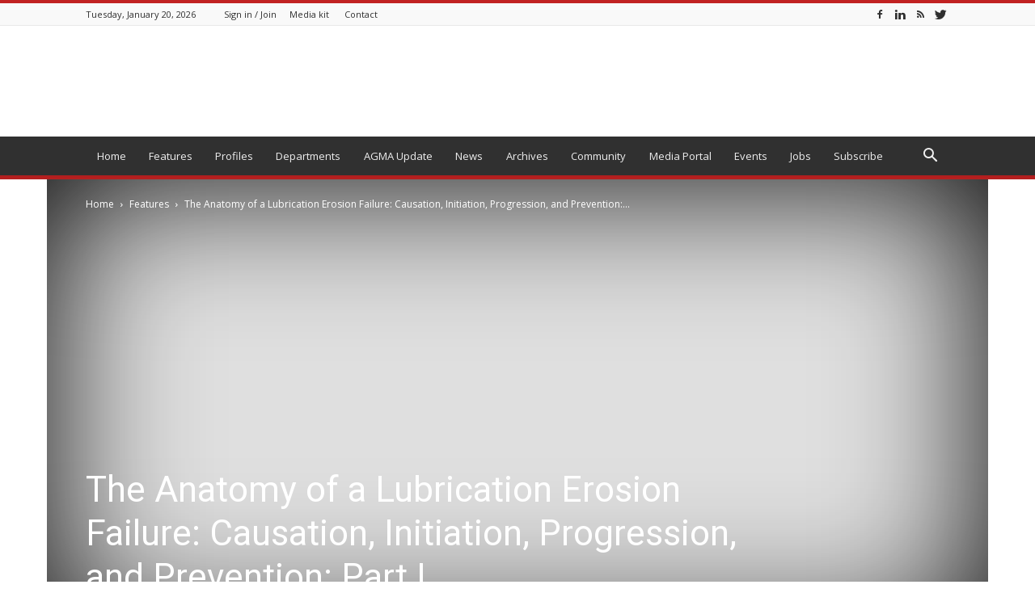

--- FILE ---
content_type: text/html; charset=UTF-8
request_url: https://gearsolutions.com/features/the-anatomy-of-a-lubrication-erosion-failure-causation-initiation-progression-and-prevention-part-i/
body_size: 52036
content:
<!doctype html >
<!--[if IE 8]>    <html class="ie8" lang="en"> <![endif]-->
<!--[if IE 9]>    <html class="ie9" lang="en"> <![endif]-->
<!--[if gt IE 8]><!--> <html lang="en-US"> <!--<![endif]-->
<head>
    <title>The Anatomy of a Lubrication Erosion Failure: Causation, Initiation, Progression, and Prevention: Part I | Gear Solutions Magazine Your Resource to the Gear Industry</title>
    <meta charset="UTF-8" />
    <meta name="viewport" content="width=device-width, initial-scale=1.0">
    <link rel="pingback" href="https://gearsolutions.com/xmlrpc.php" />
    <script type='text/javascript' src='https://servedbyadbutler.com/hb_app.js' async></script><meta name='robots' content='max-image-preview:large' />
<meta property="og:image" content="https://gearsolutions.com/media/uploads/2014/03/GS-2014-03-FB-Drago-main.jpg" /><link rel='dns-prefetch' href='//fonts.googleapis.com' />
<link rel="alternate" type="application/rss+xml" title="Gear Solutions Magazine Your Resource to the Gear Industry &raquo; Feed" href="https://gearsolutions.com/feed/" />
<link rel="alternate" type="application/rss+xml" title="Gear Solutions Magazine Your Resource to the Gear Industry &raquo; Comments Feed" href="https://gearsolutions.com/comments/feed/" />
<link rel="alternate" type="application/rss+xml" title="Gear Solutions Magazine Your Resource to the Gear Industry &raquo; The Anatomy of a Lubrication Erosion Failure: Causation, Initiation, Progression, and Prevention: Part I Comments Feed" href="https://gearsolutions.com/features/the-anatomy-of-a-lubrication-erosion-failure-causation-initiation-progression-and-prevention-part-i/feed/" />
		<!-- This site uses the Google Analytics by MonsterInsights plugin v8.23.1 - Using Analytics tracking - https://www.monsterinsights.com/ -->
							<script src="//www.googletagmanager.com/gtag/js?id=G-QM4PFGG9MY"  data-cfasync="false" data-wpfc-render="false" type="text/javascript" async></script>
			<script data-cfasync="false" data-wpfc-render="false" type="text/javascript">
				var mi_version = '8.23.1';
				var mi_track_user = true;
				var mi_no_track_reason = '';
				
								var disableStrs = [
										'ga-disable-G-QM4PFGG9MY',
									];

				/* Function to detect opted out users */
				function __gtagTrackerIsOptedOut() {
					for (var index = 0; index < disableStrs.length; index++) {
						if (document.cookie.indexOf(disableStrs[index] + '=true') > -1) {
							return true;
						}
					}

					return false;
				}

				/* Disable tracking if the opt-out cookie exists. */
				if (__gtagTrackerIsOptedOut()) {
					for (var index = 0; index < disableStrs.length; index++) {
						window[disableStrs[index]] = true;
					}
				}

				/* Opt-out function */
				function __gtagTrackerOptout() {
					for (var index = 0; index < disableStrs.length; index++) {
						document.cookie = disableStrs[index] + '=true; expires=Thu, 31 Dec 2099 23:59:59 UTC; path=/';
						window[disableStrs[index]] = true;
					}
				}

				if ('undefined' === typeof gaOptout) {
					function gaOptout() {
						__gtagTrackerOptout();
					}
				}
								window.dataLayer = window.dataLayer || [];

				window.MonsterInsightsDualTracker = {
					helpers: {},
					trackers: {},
				};
				if (mi_track_user) {
					function __gtagDataLayer() {
						dataLayer.push(arguments);
					}

					function __gtagTracker(type, name, parameters) {
						if (!parameters) {
							parameters = {};
						}

						if (parameters.send_to) {
							__gtagDataLayer.apply(null, arguments);
							return;
						}

						if (type === 'event') {
														parameters.send_to = monsterinsights_frontend.v4_id;
							var hookName = name;
							if (typeof parameters['event_category'] !== 'undefined') {
								hookName = parameters['event_category'] + ':' + name;
							}

							if (typeof MonsterInsightsDualTracker.trackers[hookName] !== 'undefined') {
								MonsterInsightsDualTracker.trackers[hookName](parameters);
							} else {
								__gtagDataLayer('event', name, parameters);
							}
							
						} else {
							__gtagDataLayer.apply(null, arguments);
						}
					}

					__gtagTracker('js', new Date());
					__gtagTracker('set', {
						'developer_id.dZGIzZG': true,
											});
										__gtagTracker('config', 'G-QM4PFGG9MY', {"forceSSL":"true","link_attribution":"true"} );
															window.gtag = __gtagTracker;										(function () {
						/* https://developers.google.com/analytics/devguides/collection/analyticsjs/ */
						/* ga and __gaTracker compatibility shim. */
						var noopfn = function () {
							return null;
						};
						var newtracker = function () {
							return new Tracker();
						};
						var Tracker = function () {
							return null;
						};
						var p = Tracker.prototype;
						p.get = noopfn;
						p.set = noopfn;
						p.send = function () {
							var args = Array.prototype.slice.call(arguments);
							args.unshift('send');
							__gaTracker.apply(null, args);
						};
						var __gaTracker = function () {
							var len = arguments.length;
							if (len === 0) {
								return;
							}
							var f = arguments[len - 1];
							if (typeof f !== 'object' || f === null || typeof f.hitCallback !== 'function') {
								if ('send' === arguments[0]) {
									var hitConverted, hitObject = false, action;
									if ('event' === arguments[1]) {
										if ('undefined' !== typeof arguments[3]) {
											hitObject = {
												'eventAction': arguments[3],
												'eventCategory': arguments[2],
												'eventLabel': arguments[4],
												'value': arguments[5] ? arguments[5] : 1,
											}
										}
									}
									if ('pageview' === arguments[1]) {
										if ('undefined' !== typeof arguments[2]) {
											hitObject = {
												'eventAction': 'page_view',
												'page_path': arguments[2],
											}
										}
									}
									if (typeof arguments[2] === 'object') {
										hitObject = arguments[2];
									}
									if (typeof arguments[5] === 'object') {
										Object.assign(hitObject, arguments[5]);
									}
									if ('undefined' !== typeof arguments[1].hitType) {
										hitObject = arguments[1];
										if ('pageview' === hitObject.hitType) {
											hitObject.eventAction = 'page_view';
										}
									}
									if (hitObject) {
										action = 'timing' === arguments[1].hitType ? 'timing_complete' : hitObject.eventAction;
										hitConverted = mapArgs(hitObject);
										__gtagTracker('event', action, hitConverted);
									}
								}
								return;
							}

							function mapArgs(args) {
								var arg, hit = {};
								var gaMap = {
									'eventCategory': 'event_category',
									'eventAction': 'event_action',
									'eventLabel': 'event_label',
									'eventValue': 'event_value',
									'nonInteraction': 'non_interaction',
									'timingCategory': 'event_category',
									'timingVar': 'name',
									'timingValue': 'value',
									'timingLabel': 'event_label',
									'page': 'page_path',
									'location': 'page_location',
									'title': 'page_title',
									'referrer' : 'page_referrer',
								};
								for (arg in args) {
																		if (!(!args.hasOwnProperty(arg) || !gaMap.hasOwnProperty(arg))) {
										hit[gaMap[arg]] = args[arg];
									} else {
										hit[arg] = args[arg];
									}
								}
								return hit;
							}

							try {
								f.hitCallback();
							} catch (ex) {
							}
						};
						__gaTracker.create = newtracker;
						__gaTracker.getByName = newtracker;
						__gaTracker.getAll = function () {
							return [];
						};
						__gaTracker.remove = noopfn;
						__gaTracker.loaded = true;
						window['__gaTracker'] = __gaTracker;
					})();
									} else {
										console.log("");
					(function () {
						function __gtagTracker() {
							return null;
						}

						window['__gtagTracker'] = __gtagTracker;
						window['gtag'] = __gtagTracker;
					})();
									}
			</script>
				<!-- / Google Analytics by MonsterInsights -->
		<script type="text/javascript">
/* <![CDATA[ */
window._wpemojiSettings = {"baseUrl":"https:\/\/s.w.org\/images\/core\/emoji\/14.0.0\/72x72\/","ext":".png","svgUrl":"https:\/\/s.w.org\/images\/core\/emoji\/14.0.0\/svg\/","svgExt":".svg","source":{"concatemoji":"https:\/\/gearsolutions.com\/wp-includes\/js\/wp-emoji-release.min.js?ver=6.4.2"}};
/*! This file is auto-generated */
!function(i,n){var o,s,e;function c(e){try{var t={supportTests:e,timestamp:(new Date).valueOf()};sessionStorage.setItem(o,JSON.stringify(t))}catch(e){}}function p(e,t,n){e.clearRect(0,0,e.canvas.width,e.canvas.height),e.fillText(t,0,0);var t=new Uint32Array(e.getImageData(0,0,e.canvas.width,e.canvas.height).data),r=(e.clearRect(0,0,e.canvas.width,e.canvas.height),e.fillText(n,0,0),new Uint32Array(e.getImageData(0,0,e.canvas.width,e.canvas.height).data));return t.every(function(e,t){return e===r[t]})}function u(e,t,n){switch(t){case"flag":return n(e,"\ud83c\udff3\ufe0f\u200d\u26a7\ufe0f","\ud83c\udff3\ufe0f\u200b\u26a7\ufe0f")?!1:!n(e,"\ud83c\uddfa\ud83c\uddf3","\ud83c\uddfa\u200b\ud83c\uddf3")&&!n(e,"\ud83c\udff4\udb40\udc67\udb40\udc62\udb40\udc65\udb40\udc6e\udb40\udc67\udb40\udc7f","\ud83c\udff4\u200b\udb40\udc67\u200b\udb40\udc62\u200b\udb40\udc65\u200b\udb40\udc6e\u200b\udb40\udc67\u200b\udb40\udc7f");case"emoji":return!n(e,"\ud83e\udef1\ud83c\udffb\u200d\ud83e\udef2\ud83c\udfff","\ud83e\udef1\ud83c\udffb\u200b\ud83e\udef2\ud83c\udfff")}return!1}function f(e,t,n){var r="undefined"!=typeof WorkerGlobalScope&&self instanceof WorkerGlobalScope?new OffscreenCanvas(300,150):i.createElement("canvas"),a=r.getContext("2d",{willReadFrequently:!0}),o=(a.textBaseline="top",a.font="600 32px Arial",{});return e.forEach(function(e){o[e]=t(a,e,n)}),o}function t(e){var t=i.createElement("script");t.src=e,t.defer=!0,i.head.appendChild(t)}"undefined"!=typeof Promise&&(o="wpEmojiSettingsSupports",s=["flag","emoji"],n.supports={everything:!0,everythingExceptFlag:!0},e=new Promise(function(e){i.addEventListener("DOMContentLoaded",e,{once:!0})}),new Promise(function(t){var n=function(){try{var e=JSON.parse(sessionStorage.getItem(o));if("object"==typeof e&&"number"==typeof e.timestamp&&(new Date).valueOf()<e.timestamp+604800&&"object"==typeof e.supportTests)return e.supportTests}catch(e){}return null}();if(!n){if("undefined"!=typeof Worker&&"undefined"!=typeof OffscreenCanvas&&"undefined"!=typeof URL&&URL.createObjectURL&&"undefined"!=typeof Blob)try{var e="postMessage("+f.toString()+"("+[JSON.stringify(s),u.toString(),p.toString()].join(",")+"));",r=new Blob([e],{type:"text/javascript"}),a=new Worker(URL.createObjectURL(r),{name:"wpTestEmojiSupports"});return void(a.onmessage=function(e){c(n=e.data),a.terminate(),t(n)})}catch(e){}c(n=f(s,u,p))}t(n)}).then(function(e){for(var t in e)n.supports[t]=e[t],n.supports.everything=n.supports.everything&&n.supports[t],"flag"!==t&&(n.supports.everythingExceptFlag=n.supports.everythingExceptFlag&&n.supports[t]);n.supports.everythingExceptFlag=n.supports.everythingExceptFlag&&!n.supports.flag,n.DOMReady=!1,n.readyCallback=function(){n.DOMReady=!0}}).then(function(){return e}).then(function(){var e;n.supports.everything||(n.readyCallback(),(e=n.source||{}).concatemoji?t(e.concatemoji):e.wpemoji&&e.twemoji&&(t(e.twemoji),t(e.wpemoji)))}))}((window,document),window._wpemojiSettings);
/* ]]> */
</script>
<style id='wp-emoji-styles-inline-css' type='text/css'>

	img.wp-smiley, img.emoji {
		display: inline !important;
		border: none !important;
		box-shadow: none !important;
		height: 1em !important;
		width: 1em !important;
		margin: 0 0.07em !important;
		vertical-align: -0.1em !important;
		background: none !important;
		padding: 0 !important;
	}
</style>
<link rel='stylesheet' id='wp-block-library-css' href='https://gearsolutions.com/wp-includes/css/dist/block-library/style.min.css?ver=6.4.2' type='text/css' media='all' />
<style id='classic-theme-styles-inline-css' type='text/css'>
/*! This file is auto-generated */
.wp-block-button__link{color:#fff;background-color:#32373c;border-radius:9999px;box-shadow:none;text-decoration:none;padding:calc(.667em + 2px) calc(1.333em + 2px);font-size:1.125em}.wp-block-file__button{background:#32373c;color:#fff;text-decoration:none}
</style>
<style id='global-styles-inline-css' type='text/css'>
body{--wp--preset--color--black: #000000;--wp--preset--color--cyan-bluish-gray: #abb8c3;--wp--preset--color--white: #ffffff;--wp--preset--color--pale-pink: #f78da7;--wp--preset--color--vivid-red: #cf2e2e;--wp--preset--color--luminous-vivid-orange: #ff6900;--wp--preset--color--luminous-vivid-amber: #fcb900;--wp--preset--color--light-green-cyan: #7bdcb5;--wp--preset--color--vivid-green-cyan: #00d084;--wp--preset--color--pale-cyan-blue: #8ed1fc;--wp--preset--color--vivid-cyan-blue: #0693e3;--wp--preset--color--vivid-purple: #9b51e0;--wp--preset--gradient--vivid-cyan-blue-to-vivid-purple: linear-gradient(135deg,rgba(6,147,227,1) 0%,rgb(155,81,224) 100%);--wp--preset--gradient--light-green-cyan-to-vivid-green-cyan: linear-gradient(135deg,rgb(122,220,180) 0%,rgb(0,208,130) 100%);--wp--preset--gradient--luminous-vivid-amber-to-luminous-vivid-orange: linear-gradient(135deg,rgba(252,185,0,1) 0%,rgba(255,105,0,1) 100%);--wp--preset--gradient--luminous-vivid-orange-to-vivid-red: linear-gradient(135deg,rgba(255,105,0,1) 0%,rgb(207,46,46) 100%);--wp--preset--gradient--very-light-gray-to-cyan-bluish-gray: linear-gradient(135deg,rgb(238,238,238) 0%,rgb(169,184,195) 100%);--wp--preset--gradient--cool-to-warm-spectrum: linear-gradient(135deg,rgb(74,234,220) 0%,rgb(151,120,209) 20%,rgb(207,42,186) 40%,rgb(238,44,130) 60%,rgb(251,105,98) 80%,rgb(254,248,76) 100%);--wp--preset--gradient--blush-light-purple: linear-gradient(135deg,rgb(255,206,236) 0%,rgb(152,150,240) 100%);--wp--preset--gradient--blush-bordeaux: linear-gradient(135deg,rgb(254,205,165) 0%,rgb(254,45,45) 50%,rgb(107,0,62) 100%);--wp--preset--gradient--luminous-dusk: linear-gradient(135deg,rgb(255,203,112) 0%,rgb(199,81,192) 50%,rgb(65,88,208) 100%);--wp--preset--gradient--pale-ocean: linear-gradient(135deg,rgb(255,245,203) 0%,rgb(182,227,212) 50%,rgb(51,167,181) 100%);--wp--preset--gradient--electric-grass: linear-gradient(135deg,rgb(202,248,128) 0%,rgb(113,206,126) 100%);--wp--preset--gradient--midnight: linear-gradient(135deg,rgb(2,3,129) 0%,rgb(40,116,252) 100%);--wp--preset--font-size--small: 13px;--wp--preset--font-size--medium: 20px;--wp--preset--font-size--large: 36px;--wp--preset--font-size--x-large: 42px;--wp--preset--spacing--20: 0.44rem;--wp--preset--spacing--30: 0.67rem;--wp--preset--spacing--40: 1rem;--wp--preset--spacing--50: 1.5rem;--wp--preset--spacing--60: 2.25rem;--wp--preset--spacing--70: 3.38rem;--wp--preset--spacing--80: 5.06rem;--wp--preset--shadow--natural: 6px 6px 9px rgba(0, 0, 0, 0.2);--wp--preset--shadow--deep: 12px 12px 50px rgba(0, 0, 0, 0.4);--wp--preset--shadow--sharp: 6px 6px 0px rgba(0, 0, 0, 0.2);--wp--preset--shadow--outlined: 6px 6px 0px -3px rgba(255, 255, 255, 1), 6px 6px rgba(0, 0, 0, 1);--wp--preset--shadow--crisp: 6px 6px 0px rgba(0, 0, 0, 1);}:where(.is-layout-flex){gap: 0.5em;}:where(.is-layout-grid){gap: 0.5em;}body .is-layout-flow > .alignleft{float: left;margin-inline-start: 0;margin-inline-end: 2em;}body .is-layout-flow > .alignright{float: right;margin-inline-start: 2em;margin-inline-end: 0;}body .is-layout-flow > .aligncenter{margin-left: auto !important;margin-right: auto !important;}body .is-layout-constrained > .alignleft{float: left;margin-inline-start: 0;margin-inline-end: 2em;}body .is-layout-constrained > .alignright{float: right;margin-inline-start: 2em;margin-inline-end: 0;}body .is-layout-constrained > .aligncenter{margin-left: auto !important;margin-right: auto !important;}body .is-layout-constrained > :where(:not(.alignleft):not(.alignright):not(.alignfull)){max-width: var(--wp--style--global--content-size);margin-left: auto !important;margin-right: auto !important;}body .is-layout-constrained > .alignwide{max-width: var(--wp--style--global--wide-size);}body .is-layout-flex{display: flex;}body .is-layout-flex{flex-wrap: wrap;align-items: center;}body .is-layout-flex > *{margin: 0;}body .is-layout-grid{display: grid;}body .is-layout-grid > *{margin: 0;}:where(.wp-block-columns.is-layout-flex){gap: 2em;}:where(.wp-block-columns.is-layout-grid){gap: 2em;}:where(.wp-block-post-template.is-layout-flex){gap: 1.25em;}:where(.wp-block-post-template.is-layout-grid){gap: 1.25em;}.has-black-color{color: var(--wp--preset--color--black) !important;}.has-cyan-bluish-gray-color{color: var(--wp--preset--color--cyan-bluish-gray) !important;}.has-white-color{color: var(--wp--preset--color--white) !important;}.has-pale-pink-color{color: var(--wp--preset--color--pale-pink) !important;}.has-vivid-red-color{color: var(--wp--preset--color--vivid-red) !important;}.has-luminous-vivid-orange-color{color: var(--wp--preset--color--luminous-vivid-orange) !important;}.has-luminous-vivid-amber-color{color: var(--wp--preset--color--luminous-vivid-amber) !important;}.has-light-green-cyan-color{color: var(--wp--preset--color--light-green-cyan) !important;}.has-vivid-green-cyan-color{color: var(--wp--preset--color--vivid-green-cyan) !important;}.has-pale-cyan-blue-color{color: var(--wp--preset--color--pale-cyan-blue) !important;}.has-vivid-cyan-blue-color{color: var(--wp--preset--color--vivid-cyan-blue) !important;}.has-vivid-purple-color{color: var(--wp--preset--color--vivid-purple) !important;}.has-black-background-color{background-color: var(--wp--preset--color--black) !important;}.has-cyan-bluish-gray-background-color{background-color: var(--wp--preset--color--cyan-bluish-gray) !important;}.has-white-background-color{background-color: var(--wp--preset--color--white) !important;}.has-pale-pink-background-color{background-color: var(--wp--preset--color--pale-pink) !important;}.has-vivid-red-background-color{background-color: var(--wp--preset--color--vivid-red) !important;}.has-luminous-vivid-orange-background-color{background-color: var(--wp--preset--color--luminous-vivid-orange) !important;}.has-luminous-vivid-amber-background-color{background-color: var(--wp--preset--color--luminous-vivid-amber) !important;}.has-light-green-cyan-background-color{background-color: var(--wp--preset--color--light-green-cyan) !important;}.has-vivid-green-cyan-background-color{background-color: var(--wp--preset--color--vivid-green-cyan) !important;}.has-pale-cyan-blue-background-color{background-color: var(--wp--preset--color--pale-cyan-blue) !important;}.has-vivid-cyan-blue-background-color{background-color: var(--wp--preset--color--vivid-cyan-blue) !important;}.has-vivid-purple-background-color{background-color: var(--wp--preset--color--vivid-purple) !important;}.has-black-border-color{border-color: var(--wp--preset--color--black) !important;}.has-cyan-bluish-gray-border-color{border-color: var(--wp--preset--color--cyan-bluish-gray) !important;}.has-white-border-color{border-color: var(--wp--preset--color--white) !important;}.has-pale-pink-border-color{border-color: var(--wp--preset--color--pale-pink) !important;}.has-vivid-red-border-color{border-color: var(--wp--preset--color--vivid-red) !important;}.has-luminous-vivid-orange-border-color{border-color: var(--wp--preset--color--luminous-vivid-orange) !important;}.has-luminous-vivid-amber-border-color{border-color: var(--wp--preset--color--luminous-vivid-amber) !important;}.has-light-green-cyan-border-color{border-color: var(--wp--preset--color--light-green-cyan) !important;}.has-vivid-green-cyan-border-color{border-color: var(--wp--preset--color--vivid-green-cyan) !important;}.has-pale-cyan-blue-border-color{border-color: var(--wp--preset--color--pale-cyan-blue) !important;}.has-vivid-cyan-blue-border-color{border-color: var(--wp--preset--color--vivid-cyan-blue) !important;}.has-vivid-purple-border-color{border-color: var(--wp--preset--color--vivid-purple) !important;}.has-vivid-cyan-blue-to-vivid-purple-gradient-background{background: var(--wp--preset--gradient--vivid-cyan-blue-to-vivid-purple) !important;}.has-light-green-cyan-to-vivid-green-cyan-gradient-background{background: var(--wp--preset--gradient--light-green-cyan-to-vivid-green-cyan) !important;}.has-luminous-vivid-amber-to-luminous-vivid-orange-gradient-background{background: var(--wp--preset--gradient--luminous-vivid-amber-to-luminous-vivid-orange) !important;}.has-luminous-vivid-orange-to-vivid-red-gradient-background{background: var(--wp--preset--gradient--luminous-vivid-orange-to-vivid-red) !important;}.has-very-light-gray-to-cyan-bluish-gray-gradient-background{background: var(--wp--preset--gradient--very-light-gray-to-cyan-bluish-gray) !important;}.has-cool-to-warm-spectrum-gradient-background{background: var(--wp--preset--gradient--cool-to-warm-spectrum) !important;}.has-blush-light-purple-gradient-background{background: var(--wp--preset--gradient--blush-light-purple) !important;}.has-blush-bordeaux-gradient-background{background: var(--wp--preset--gradient--blush-bordeaux) !important;}.has-luminous-dusk-gradient-background{background: var(--wp--preset--gradient--luminous-dusk) !important;}.has-pale-ocean-gradient-background{background: var(--wp--preset--gradient--pale-ocean) !important;}.has-electric-grass-gradient-background{background: var(--wp--preset--gradient--electric-grass) !important;}.has-midnight-gradient-background{background: var(--wp--preset--gradient--midnight) !important;}.has-small-font-size{font-size: var(--wp--preset--font-size--small) !important;}.has-medium-font-size{font-size: var(--wp--preset--font-size--medium) !important;}.has-large-font-size{font-size: var(--wp--preset--font-size--large) !important;}.has-x-large-font-size{font-size: var(--wp--preset--font-size--x-large) !important;}
.wp-block-navigation a:where(:not(.wp-element-button)){color: inherit;}
:where(.wp-block-post-template.is-layout-flex){gap: 1.25em;}:where(.wp-block-post-template.is-layout-grid){gap: 1.25em;}
:where(.wp-block-columns.is-layout-flex){gap: 2em;}:where(.wp-block-columns.is-layout-grid){gap: 2em;}
.wp-block-pullquote{font-size: 1.5em;line-height: 1.6;}
</style>
<link rel='stylesheet' id='ns-category-widget-tree-style-css' href='https://gearsolutions.com/wp-content/plugins/ns-category-widget/third-party/jstree/css/themes/default/style.min.css?ver=3.3.16' type='text/css' media='all' />
<link rel='stylesheet' id='related-posts-by-taxonomy-css' href='https://gearsolutions.com/wp-content/plugins/related-posts-by-taxonomy/includes/assets/css/styles.css?ver=6.4.2' type='text/css' media='all' />
<link rel='stylesheet' id='ppress-frontend-css' href='https://gearsolutions.com/wp-content/plugins/wp-user-avatar/assets/css/frontend.min.css?ver=4.13.3' type='text/css' media='all' />
<link rel='stylesheet' id='ppress-flatpickr-css' href='https://gearsolutions.com/wp-content/plugins/wp-user-avatar/assets/flatpickr/flatpickr.min.css?ver=4.13.3' type='text/css' media='all' />
<link rel='stylesheet' id='ppress-select2-css' href='https://gearsolutions.com/wp-content/plugins/wp-user-avatar/assets/select2/select2.min.css?ver=6.4.2' type='text/css' media='all' />
<link rel='stylesheet' id='google-fonts-style-css' href='https://fonts.googleapis.com/css?family=Open+Sans%3A300italic%2C400%2C400italic%2C600%2C600italic%2C700%7CRoboto%3A300%2C400%2C400italic%2C500%2C500italic%2C700%2C900&#038;ver=8.5.1' type='text/css' media='all' />
<link rel='stylesheet' id='js_composer_front-css' href='https://gearsolutions.com/wp-content/plugins/js_composer/assets/css/js_composer.min.css?ver=6.13.0' type='text/css' media='all' />
<link rel='stylesheet' id='td-theme-css' href='https://gearsolutions.com/wp-content/themes/Newspaper/style.css?ver=8.5.1' type='text/css' media='all' />
<link rel='stylesheet' id='td-theme-child-css' href='https://gearsolutions.com/wp-content/themes/Newspaper-child/style.css?ver=8.5.1c' type='text/css' media='all' />
<link rel='stylesheet' id='td-theme-demo-style-css' href='https://gearsolutions.com/wp-content/themes/Newspaper/includes/demos/magazine/demo_style.css?ver=8.5.1' type='text/css' media='all' />
<script type="text/javascript" src="https://gearsolutions.com/wp-content/plugins/google-analytics-premium/assets/js/frontend-gtag.min.js?ver=8.23.1" id="monsterinsights-frontend-script-js"></script>
<script data-cfasync="false" data-wpfc-render="false" type="text/javascript" id='monsterinsights-frontend-script-js-extra'>/* <![CDATA[ */
var monsterinsights_frontend = {"js_events_tracking":"true","download_extensions":"doc,pdf,ppt,zip,xls,docx,pptx,xlsx","inbound_paths":"[{\"path\":\"\\\/go\\\/\",\"label\":\"affiliate\"},{\"path\":\"\\\/recommend\\\/\",\"label\":\"affiliate\"}]","home_url":"https:\/\/gearsolutions.com","hash_tracking":"false","v4_id":"G-QM4PFGG9MY"};/* ]]> */
</script>
<script type="text/javascript" src="//gearsolutions.com/wp-content/plugins/wp-hide-security-enhancer/assets/js/devtools-detect.js?ver=2.5.6" id="devtools-detect-js"></script>
<script type="text/javascript" src="https://gearsolutions.com/wp-includes/js/jquery/jquery.min.js?ver=3.7.1" id="jquery-core-js"></script>
<script type="text/javascript" src="https://gearsolutions.com/wp-includes/js/jquery/jquery-migrate.min.js?ver=3.4.1" id="jquery-migrate-js"></script>
<script type="text/javascript" src="https://gearsolutions.com/wp-content/plugins/wp-user-avatar/assets/flatpickr/flatpickr.min.js?ver=4.13.3" id="ppress-flatpickr-js"></script>
<script type="text/javascript" src="https://gearsolutions.com/wp-content/plugins/wp-user-avatar/assets/select2/select2.min.js?ver=4.13.3" id="ppress-select2-js"></script>
<link rel="https://api.w.org/" href="https://gearsolutions.com/wp-json/" /><link rel="alternate" type="application/json" href="https://gearsolutions.com/wp-json/wp/v2/posts/26609" /><link rel="EditURI" type="application/rsd+xml" title="RSD" href="https://gearsolutions.com/xmlrpc.php?rsd" />
<meta name="generator" content="WordPress 6.4.2" />
<link rel="canonical" href="https://gearsolutions.com/features/the-anatomy-of-a-lubrication-erosion-failure-causation-initiation-progression-and-prevention-part-i/" />
<link rel='shortlink' href='https://gearsolutions.com/?p=26609' />
<link rel="alternate" type="application/json+oembed" href="https://gearsolutions.com/wp-json/oembed/1.0/embed?url=https%3A%2F%2Fgearsolutions.com%2Ffeatures%2Fthe-anatomy-of-a-lubrication-erosion-failure-causation-initiation-progression-and-prevention-part-i%2F" />
<link rel="alternate" type="text/xml+oembed" href="https://gearsolutions.com/wp-json/oembed/1.0/embed?url=https%3A%2F%2Fgearsolutions.com%2Ffeatures%2Fthe-anatomy-of-a-lubrication-erosion-failure-causation-initiation-progression-and-prevention-part-i%2F&#038;format=xml" />
<script type="text/javascript">
(function(url){
	if(/(?:Chrome\/26\.0\.1410\.63 Safari\/537\.31|WordfenceTestMonBot)/.test(navigator.userAgent)){ return; }
	var addEvent = function(evt, handler) {
		if (window.addEventListener) {
			document.addEventListener(evt, handler, false);
		} else if (window.attachEvent) {
			document.attachEvent('on' + evt, handler);
		}
	};
	var removeEvent = function(evt, handler) {
		if (window.removeEventListener) {
			document.removeEventListener(evt, handler, false);
		} else if (window.detachEvent) {
			document.detachEvent('on' + evt, handler);
		}
	};
	var evts = 'contextmenu dblclick drag dragend dragenter dragleave dragover dragstart drop keydown keypress keyup mousedown mousemove mouseout mouseover mouseup mousewheel scroll'.split(' ');
	var logHuman = function() {
		if (window.wfLogHumanRan) { return; }
		window.wfLogHumanRan = true;
		var wfscr = document.createElement('script');
		wfscr.type = 'text/javascript';
		wfscr.async = true;
		wfscr.src = url + '&r=' + Math.random();
		(document.getElementsByTagName('head')[0]||document.getElementsByTagName('body')[0]).appendChild(wfscr);
		for (var i = 0; i < evts.length; i++) {
			removeEvent(evts[i], logHuman);
		}
	};
	for (var i = 0; i < evts.length; i++) {
		addEvent(evts[i], logHuman);
	}
})('//gearsolutions.com/?wordfence_lh=1&hid=88FF173F7645FBE69159DFB5EBF69D0A');
</script><script>document.documentElement.className += " js";</script>
<!--[if lt IE 9]><script src="https://html5shim.googlecode.com/svn/trunk/html5.js"></script><![endif]-->
    <meta name="generator" content="Powered by WPBakery Page Builder - drag and drop page builder for WordPress."/>

<!-- JS generated by theme -->

<script>
    
    

	    var tdBlocksArray = []; //here we store all the items for the current page

	    //td_block class - each ajax block uses a object of this class for requests
	    function tdBlock() {
		    this.id = '';
		    this.block_type = 1; //block type id (1-234 etc)
		    this.atts = '';
		    this.td_column_number = '';
		    this.td_current_page = 1; //
		    this.post_count = 0; //from wp
		    this.found_posts = 0; //from wp
		    this.max_num_pages = 0; //from wp
		    this.td_filter_value = ''; //current live filter value
		    this.is_ajax_running = false;
		    this.td_user_action = ''; // load more or infinite loader (used by the animation)
		    this.header_color = '';
		    this.ajax_pagination_infinite_stop = ''; //show load more at page x
	    }


        // td_js_generator - mini detector
        (function(){
            var htmlTag = document.getElementsByTagName("html")[0];

	        if ( navigator.userAgent.indexOf("MSIE 10.0") > -1 ) {
                htmlTag.className += ' ie10';
            }

            if ( !!navigator.userAgent.match(/Trident.*rv\:11\./) ) {
                htmlTag.className += ' ie11';
            }

	        if ( navigator.userAgent.indexOf("Edge") > -1 ) {
                htmlTag.className += ' ieEdge';
            }

            if ( /(iPad|iPhone|iPod)/g.test(navigator.userAgent) ) {
                htmlTag.className += ' td-md-is-ios';
            }

            var user_agent = navigator.userAgent.toLowerCase();
            if ( user_agent.indexOf("android") > -1 ) {
                htmlTag.className += ' td-md-is-android';
            }

            if ( -1 !== navigator.userAgent.indexOf('Mac OS X')  ) {
                htmlTag.className += ' td-md-is-os-x';
            }

            if ( /chrom(e|ium)/.test(navigator.userAgent.toLowerCase()) ) {
               htmlTag.className += ' td-md-is-chrome';
            }

            if ( -1 !== navigator.userAgent.indexOf('Firefox') ) {
                htmlTag.className += ' td-md-is-firefox';
            }

            if ( -1 !== navigator.userAgent.indexOf('Safari') && -1 === navigator.userAgent.indexOf('Chrome') ) {
                htmlTag.className += ' td-md-is-safari';
            }

            if( -1 !== navigator.userAgent.indexOf('IEMobile') ){
                htmlTag.className += ' td-md-is-iemobile';
            }

        })();




        var tdLocalCache = {};

        ( function () {
            "use strict";

            tdLocalCache = {
                data: {},
                remove: function (resource_id) {
                    delete tdLocalCache.data[resource_id];
                },
                exist: function (resource_id) {
                    return tdLocalCache.data.hasOwnProperty(resource_id) && tdLocalCache.data[resource_id] !== null;
                },
                get: function (resource_id) {
                    return tdLocalCache.data[resource_id];
                },
                set: function (resource_id, cachedData) {
                    tdLocalCache.remove(resource_id);
                    tdLocalCache.data[resource_id] = cachedData;
                }
            };
        })();

    
    
var tds_login_sing_in_widget="show";
var td_viewport_interval_list=[{"limitBottom":767,"sidebarWidth":228},{"limitBottom":1018,"sidebarWidth":300},{"limitBottom":1140,"sidebarWidth":324}];
var td_animation_stack_effect="type0";
var tds_animation_stack=true;
var td_animation_stack_specific_selectors=".entry-thumb, img";
var td_animation_stack_general_selectors=".td-animation-stack img, .td-animation-stack .entry-thumb, .post img";
var tds_general_modal_image="yes";
var td_ajax_url="https:\/\/gearsolutions.com\/wp-admin\/admin-ajax.php?td_theme_name=Newspaper&v=8.5.1";
var td_get_template_directory_uri="https:\/\/gearsolutions.com\/wp-content\/themes\/Newspaper";
var tds_snap_menu="snap";
var tds_logo_on_sticky="";
var tds_header_style="";
var td_please_wait="Please wait...";
var td_email_user_pass_incorrect="User or password incorrect!";
var td_email_user_incorrect="Email or username incorrect!";
var td_email_incorrect="Email incorrect!";
var tds_more_articles_on_post_enable="";
var tds_more_articles_on_post_time_to_wait="";
var tds_more_articles_on_post_pages_distance_from_top=0;
var tds_theme_color_site_wide="#c12222";
var tds_smart_sidebar="enabled";
var tdThemeName="Newspaper";
var td_magnific_popup_translation_tPrev="Previous (Left arrow key)";
var td_magnific_popup_translation_tNext="Next (Right arrow key)";
var td_magnific_popup_translation_tCounter="%curr% of %total%";
var td_magnific_popup_translation_ajax_tError="The content from %url% could not be loaded.";
var td_magnific_popup_translation_image_tError="The image #%curr% could not be loaded.";
var tdDateNamesI18n={"month_names":["January","February","March","April","May","June","July","August","September","October","November","December"],"month_names_short":["Jan","Feb","Mar","Apr","May","Jun","Jul","Aug","Sep","Oct","Nov","Dec"],"day_names":["Sunday","Monday","Tuesday","Wednesday","Thursday","Friday","Saturday"],"day_names_short":["Sun","Mon","Tue","Wed","Thu","Fri","Sat"]};
var td_ad_background_click_link="";
var td_ad_background_click_target="";
</script>


<!-- Header style compiled by theme -->

<style>
    

.td-header-wrap .black-menu .sf-menu > .current-menu-item > a,
    .td-header-wrap .black-menu .sf-menu > .current-menu-ancestor > a,
    .td-header-wrap .black-menu .sf-menu > .current-category-ancestor > a,
    .td-header-wrap .black-menu .sf-menu > li > a:hover,
    .td-header-wrap .black-menu .sf-menu > .sfHover > a,
    .td-header-style-12 .td-header-menu-wrap-full,
    .sf-menu > .current-menu-item > a:after,
    .sf-menu > .current-menu-ancestor > a:after,
    .sf-menu > .current-category-ancestor > a:after,
    .sf-menu > li:hover > a:after,
    .sf-menu > .sfHover > a:after,
    .td-header-style-12 .td-affix,
    .header-search-wrap .td-drop-down-search:after,
    .header-search-wrap .td-drop-down-search .btn:hover,
    input[type=submit]:hover,
    .td-read-more a,
    .td-post-category:hover,
    .td-grid-style-1.td-hover-1 .td-big-grid-post:hover .td-post-category,
    .td-grid-style-5.td-hover-1 .td-big-grid-post:hover .td-post-category,
    .td_top_authors .td-active .td-author-post-count,
    .td_top_authors .td-active .td-author-comments-count,
    .td_top_authors .td_mod_wrap:hover .td-author-post-count,
    .td_top_authors .td_mod_wrap:hover .td-author-comments-count,
    .td-404-sub-sub-title a:hover,
    .td-search-form-widget .wpb_button:hover,
    .td-rating-bar-wrap div,
    .td_category_template_3 .td-current-sub-category,
    .dropcap,
    .td_wrapper_video_playlist .td_video_controls_playlist_wrapper,
    .wpb_default,
    .wpb_default:hover,
    .td-left-smart-list:hover,
    .td-right-smart-list:hover,
    .woocommerce-checkout .woocommerce input.button:hover,
    .woocommerce-page .woocommerce a.button:hover,
    .woocommerce-account div.woocommerce .button:hover,
    #bbpress-forums button:hover,
    .bbp_widget_login .button:hover,
    .td-footer-wrapper .td-post-category,
    .td-footer-wrapper .widget_product_search input[type="submit"]:hover,
    .woocommerce .product a.button:hover,
    .woocommerce .product #respond input#submit:hover,
    .woocommerce .checkout input#place_order:hover,
    .woocommerce .woocommerce.widget .button:hover,
    .single-product .product .summary .cart .button:hover,
    .woocommerce-cart .woocommerce table.cart .button:hover,
    .woocommerce-cart .woocommerce .shipping-calculator-form .button:hover,
    .td-next-prev-wrap a:hover,
    .td-load-more-wrap a:hover,
    .td-post-small-box a:hover,
    .page-nav .current,
    .page-nav:first-child > div,
    .td_category_template_8 .td-category-header .td-category a.td-current-sub-category,
    .td_category_template_4 .td-category-siblings .td-category a:hover,
    #bbpress-forums .bbp-pagination .current,
    #bbpress-forums #bbp-single-user-details #bbp-user-navigation li.current a,
    .td-theme-slider:hover .slide-meta-cat a,
    a.vc_btn-black:hover,
    .td-trending-now-wrapper:hover .td-trending-now-title,
    .td-scroll-up,
    .td-smart-list-button:hover,
    .td-weather-information:before,
    .td-weather-week:before,
    .td_block_exchange .td-exchange-header:before,
    .td_block_big_grid_9.td-grid-style-1 .td-post-category,
    .td_block_big_grid_9.td-grid-style-5 .td-post-category,
    .td-grid-style-6.td-hover-1 .td-module-thumb:after,
    .td-pulldown-syle-2 .td-subcat-dropdown ul:after,
    .td_block_template_9 .td-block-title:after,
    .td_block_template_15 .td-block-title:before,
    div.wpforms-container .wpforms-form div.wpforms-submit-container button[type=submit] {
        background-color: #c12222;
    }

    .global-block-template-4 .td-related-title .td-cur-simple-item:before {
        border-color: #c12222 transparent transparent transparent !important;
    }

    .woocommerce .woocommerce-message .button:hover,
    .woocommerce .woocommerce-error .button:hover,
    .woocommerce .woocommerce-info .button:hover,
    .global-block-template-4 .td-related-title .td-cur-simple-item,
    .global-block-template-3 .td-related-title .td-cur-simple-item,
    .global-block-template-9 .td-related-title:after {
        background-color: #c12222 !important;
    }

    .woocommerce .product .onsale,
    .woocommerce.widget .ui-slider .ui-slider-handle {
        background: none #c12222;
    }

    .woocommerce.widget.widget_layered_nav_filters ul li a {
        background: none repeat scroll 0 0 #c12222 !important;
    }

    a,
    cite a:hover,
    .td_mega_menu_sub_cats .cur-sub-cat,
    .td-mega-span h3 a:hover,
    .td_mod_mega_menu:hover .entry-title a,
    .header-search-wrap .result-msg a:hover,
    .td-header-top-menu .td-drop-down-search .td_module_wrap:hover .entry-title a,
    .td-header-top-menu .td-icon-search:hover,
    .td-header-wrap .result-msg a:hover,
    .top-header-menu li a:hover,
    .top-header-menu .current-menu-item > a,
    .top-header-menu .current-menu-ancestor > a,
    .top-header-menu .current-category-ancestor > a,
    .td-social-icon-wrap > a:hover,
    .td-header-sp-top-widget .td-social-icon-wrap a:hover,
    .td-page-content blockquote p,
    .td-post-content blockquote p,
    .mce-content-body blockquote p,
    .comment-content blockquote p,
    .wpb_text_column blockquote p,
    .td_block_text_with_title blockquote p,
    .td_module_wrap:hover .entry-title a,
    .td-subcat-filter .td-subcat-list a:hover,
    .td-subcat-filter .td-subcat-dropdown a:hover,
    .td_quote_on_blocks,
    .dropcap2,
    .dropcap3,
    .td_top_authors .td-active .td-authors-name a,
    .td_top_authors .td_mod_wrap:hover .td-authors-name a,
    .td-post-next-prev-content a:hover,
    .author-box-wrap .td-author-social a:hover,
    .td-author-name a:hover,
    .td-author-url a:hover,
    .td_mod_related_posts:hover h3 > a,
    .td-post-template-11 .td-related-title .td-related-left:hover,
    .td-post-template-11 .td-related-title .td-related-right:hover,
    .td-post-template-11 .td-related-title .td-cur-simple-item,
    .td-post-template-11 .td_block_related_posts .td-next-prev-wrap a:hover,
    .comment-reply-link:hover,
    .logged-in-as a:hover,
    #cancel-comment-reply-link:hover,
    .td-search-query,
    .td-category-header .td-pulldown-category-filter-link:hover,
    .td-category-siblings .td-subcat-dropdown a:hover,
    .td-category-siblings .td-subcat-dropdown a.td-current-sub-category,
    .widget a:hover,
    .td_wp_recentcomments a:hover,
    .archive .widget_archive .current,
    .archive .widget_archive .current a,
    .widget_calendar tfoot a:hover,
    .woocommerce a.added_to_cart:hover,
    .woocommerce-account .woocommerce-MyAccount-navigation a:hover,
    #bbpress-forums li.bbp-header .bbp-reply-content span a:hover,
    #bbpress-forums .bbp-forum-freshness a:hover,
    #bbpress-forums .bbp-topic-freshness a:hover,
    #bbpress-forums .bbp-forums-list li a:hover,
    #bbpress-forums .bbp-forum-title:hover,
    #bbpress-forums .bbp-topic-permalink:hover,
    #bbpress-forums .bbp-topic-started-by a:hover,
    #bbpress-forums .bbp-topic-started-in a:hover,
    #bbpress-forums .bbp-body .super-sticky li.bbp-topic-title .bbp-topic-permalink,
    #bbpress-forums .bbp-body .sticky li.bbp-topic-title .bbp-topic-permalink,
    .widget_display_replies .bbp-author-name,
    .widget_display_topics .bbp-author-name,
    .footer-text-wrap .footer-email-wrap a,
    .td-subfooter-menu li a:hover,
    .footer-social-wrap a:hover,
    a.vc_btn-black:hover,
    .td-smart-list-dropdown-wrap .td-smart-list-button:hover,
    .td_module_17 .td-read-more a:hover,
    .td_module_18 .td-read-more a:hover,
    .td_module_19 .td-post-author-name a:hover,
    .td-instagram-user a,
    .td-pulldown-syle-2 .td-subcat-dropdown:hover .td-subcat-more span,
    .td-pulldown-syle-2 .td-subcat-dropdown:hover .td-subcat-more i,
    .td-pulldown-syle-3 .td-subcat-dropdown:hover .td-subcat-more span,
    .td-pulldown-syle-3 .td-subcat-dropdown:hover .td-subcat-more i,
    .td-block-title-wrap .td-wrapper-pulldown-filter .td-pulldown-filter-display-option:hover,
    .td-block-title-wrap .td-wrapper-pulldown-filter .td-pulldown-filter-display-option:hover i,
    .td-block-title-wrap .td-wrapper-pulldown-filter .td-pulldown-filter-link:hover,
    .td-block-title-wrap .td-wrapper-pulldown-filter .td-pulldown-filter-item .td-cur-simple-item,
    .global-block-template-2 .td-related-title .td-cur-simple-item,
    .global-block-template-5 .td-related-title .td-cur-simple-item,
    .global-block-template-6 .td-related-title .td-cur-simple-item,
    .global-block-template-7 .td-related-title .td-cur-simple-item,
    .global-block-template-8 .td-related-title .td-cur-simple-item,
    .global-block-template-9 .td-related-title .td-cur-simple-item,
    .global-block-template-10 .td-related-title .td-cur-simple-item,
    .global-block-template-11 .td-related-title .td-cur-simple-item,
    .global-block-template-12 .td-related-title .td-cur-simple-item,
    .global-block-template-13 .td-related-title .td-cur-simple-item,
    .global-block-template-14 .td-related-title .td-cur-simple-item,
    .global-block-template-15 .td-related-title .td-cur-simple-item,
    .global-block-template-16 .td-related-title .td-cur-simple-item,
    .global-block-template-17 .td-related-title .td-cur-simple-item,
    .td-theme-wrap .sf-menu ul .td-menu-item > a:hover,
    .td-theme-wrap .sf-menu ul .sfHover > a,
    .td-theme-wrap .sf-menu ul .current-menu-ancestor > a,
    .td-theme-wrap .sf-menu ul .current-category-ancestor > a,
    .td-theme-wrap .sf-menu ul .current-menu-item > a,
    .td_outlined_btn {
        color: #c12222;
    }

    a.vc_btn-black.vc_btn_square_outlined:hover,
    a.vc_btn-black.vc_btn_outlined:hover,
    .td-mega-menu-page .wpb_content_element ul li a:hover,
    .td-theme-wrap .td-aj-search-results .td_module_wrap:hover .entry-title a,
    .td-theme-wrap .header-search-wrap .result-msg a:hover {
        color: #c12222 !important;
    }

    .td-next-prev-wrap a:hover,
    .td-load-more-wrap a:hover,
    .td-post-small-box a:hover,
    .page-nav .current,
    .page-nav:first-child > div,
    .td_category_template_8 .td-category-header .td-category a.td-current-sub-category,
    .td_category_template_4 .td-category-siblings .td-category a:hover,
    #bbpress-forums .bbp-pagination .current,
    .post .td_quote_box,
    .page .td_quote_box,
    a.vc_btn-black:hover,
    .td_block_template_5 .td-block-title > *,
    .td_outlined_btn {
        border-color: #c12222;
    }

    .td_wrapper_video_playlist .td_video_currently_playing:after {
        border-color: #c12222 !important;
    }

    .header-search-wrap .td-drop-down-search:before {
        border-color: transparent transparent #c12222 transparent;
    }

    .block-title > span,
    .block-title > a,
    .block-title > label,
    .widgettitle,
    .widgettitle:after,
    .td-trending-now-title,
    .td-trending-now-wrapper:hover .td-trending-now-title,
    .wpb_tabs li.ui-tabs-active a,
    .wpb_tabs li:hover a,
    .vc_tta-container .vc_tta-color-grey.vc_tta-tabs-position-top.vc_tta-style-classic .vc_tta-tabs-container .vc_tta-tab.vc_active > a,
    .vc_tta-container .vc_tta-color-grey.vc_tta-tabs-position-top.vc_tta-style-classic .vc_tta-tabs-container .vc_tta-tab:hover > a,
    .td_block_template_1 .td-related-title .td-cur-simple-item,
    .woocommerce .product .products h2:not(.woocommerce-loop-product__title),
    .td-subcat-filter .td-subcat-dropdown:hover .td-subcat-more, 
    .td_3D_btn,
    .td_shadow_btn,
    .td_default_btn,
    .td_round_btn, 
    .td_outlined_btn:hover {
    	background-color: #c12222;
    }

    .woocommerce div.product .woocommerce-tabs ul.tabs li.active {
    	background-color: #c12222 !important;
    }

    .block-title,
    .td_block_template_1 .td-related-title,
    .wpb_tabs .wpb_tabs_nav,
    .vc_tta-container .vc_tta-color-grey.vc_tta-tabs-position-top.vc_tta-style-classic .vc_tta-tabs-container,
    .woocommerce div.product .woocommerce-tabs ul.tabs:before {
        border-color: #c12222;
    }
    .td_block_wrap .td-subcat-item a.td-cur-simple-item {
	    color: #c12222;
	}


    
    .td-grid-style-4 .entry-title
    {
        background-color: rgba(193, 34, 34, 0.7);
    }

    
    .td-theme-wrap .block-title > span,
    .td-theme-wrap .block-title > span > a,
    .td-theme-wrap .widget_rss .block-title .rsswidget,
    .td-theme-wrap .block-title > a,
    .widgettitle,
    .widgettitle > a,
    .td-trending-now-title,
    .wpb_tabs li.ui-tabs-active a,
    .wpb_tabs li:hover a,
    .vc_tta-container .vc_tta-color-grey.vc_tta-tabs-position-top.vc_tta-style-classic .vc_tta-tabs-container .vc_tta-tab.vc_active > a,
    .vc_tta-container .vc_tta-color-grey.vc_tta-tabs-position-top.vc_tta-style-classic .vc_tta-tabs-container .vc_tta-tab:hover > a,
    .td-related-title .td-cur-simple-item,
    .woocommerce div.product .woocommerce-tabs ul.tabs li.active,
    .woocommerce .product .products h2:not(.woocommerce-loop-product__title),
    .td-theme-wrap .td_block_template_2 .td-block-title > *,
    .td-theme-wrap .td_block_template_3 .td-block-title > *,
    .td-theme-wrap .td_block_template_4 .td-block-title > *,
    .td-theme-wrap .td_block_template_5 .td-block-title > *,
    .td-theme-wrap .td_block_template_6 .td-block-title > *,
    .td-theme-wrap .td_block_template_6 .td-block-title:before,
    .td-theme-wrap .td_block_template_7 .td-block-title > *,
    .td-theme-wrap .td_block_template_8 .td-block-title > *,
    .td-theme-wrap .td_block_template_9 .td-block-title > *,
    .td-theme-wrap .td_block_template_10 .td-block-title > *,
    .td-theme-wrap .td_block_template_11 .td-block-title > *,
    .td-theme-wrap .td_block_template_12 .td-block-title > *,
    .td-theme-wrap .td_block_template_13 .td-block-title > span,
    .td-theme-wrap .td_block_template_13 .td-block-title > a,
    .td-theme-wrap .td_block_template_14 .td-block-title > *,
    .td-theme-wrap .td_block_template_14 .td-block-title-wrap .td-wrapper-pulldown-filter .td-pulldown-filter-display-option,
    .td-theme-wrap .td_block_template_14 .td-block-title-wrap .td-wrapper-pulldown-filter .td-pulldown-filter-display-option i,
    .td-theme-wrap .td_block_template_14 .td-block-title-wrap .td-wrapper-pulldown-filter .td-pulldown-filter-display-option:hover,
    .td-theme-wrap .td_block_template_14 .td-block-title-wrap .td-wrapper-pulldown-filter .td-pulldown-filter-display-option:hover i,
    .td-theme-wrap .td_block_template_15 .td-block-title > *,
    .td-theme-wrap .td_block_template_15 .td-block-title-wrap .td-wrapper-pulldown-filter,
    .td-theme-wrap .td_block_template_15 .td-block-title-wrap .td-wrapper-pulldown-filter i,
    .td-theme-wrap .td_block_template_16 .td-block-title > *,
    .td-theme-wrap .td_block_template_17 .td-block-title > * {
    	color: #222222;
    }


    
    .td-header-wrap .td-header-top-menu-full,
    .td-header-wrap .top-header-menu .sub-menu {
        background-color: #f9f9f9;
    }
    .td-header-style-8 .td-header-top-menu-full {
        background-color: transparent;
    }
    .td-header-style-8 .td-header-top-menu-full .td-header-top-menu {
        background-color: #f9f9f9;
        padding-left: 15px;
        padding-right: 15px;
    }

    .td-header-wrap .td-header-top-menu-full .td-header-top-menu,
    .td-header-wrap .td-header-top-menu-full {
        border-bottom: none;
    }


    
    .td-header-top-menu,
    .td-header-top-menu a,
    .td-header-wrap .td-header-top-menu-full .td-header-top-menu,
    .td-header-wrap .td-header-top-menu-full a,
    .td-header-style-8 .td-header-top-menu,
    .td-header-style-8 .td-header-top-menu a,
    .td-header-top-menu .td-drop-down-search .entry-title a {
        color: #2f2f2f;
    }

    
    .top-header-menu .current-menu-item > a,
    .top-header-menu .current-menu-ancestor > a,
    .top-header-menu .current-category-ancestor > a,
    .top-header-menu li a:hover,
    .td-header-sp-top-widget .td-icon-search:hover {
        color: #c12222;
    }

    
    .td-header-wrap .td-header-sp-top-widget .td-icon-font {
        color: #2f2f2f;
    }

    
    .td-header-wrap .td-header-sp-top-widget i.td-icon-font:hover {
        color: #c12222;
    }


    
    .td-header-wrap .td-header-menu-wrap-full,
    .td-header-menu-wrap.td-affix,
    .td-header-style-3 .td-header-main-menu,
    .td-header-style-3 .td-affix .td-header-main-menu,
    .td-header-style-4 .td-header-main-menu,
    .td-header-style-4 .td-affix .td-header-main-menu,
    .td-header-style-8 .td-header-menu-wrap.td-affix,
    .td-header-style-8 .td-header-top-menu-full {
		background-color: #303030;
    }


    .td-boxed-layout .td-header-style-3 .td-header-menu-wrap,
    .td-boxed-layout .td-header-style-4 .td-header-menu-wrap,
    .td-header-style-3 .td_stretch_content .td-header-menu-wrap,
    .td-header-style-4 .td_stretch_content .td-header-menu-wrap {
    	background-color: #303030 !important;
    }


    @media (min-width: 1019px) {
        .td-header-style-1 .td-header-sp-recs,
        .td-header-style-1 .td-header-sp-logo {
            margin-bottom: 28px;
        }
    }

    @media (min-width: 768px) and (max-width: 1018px) {
        .td-header-style-1 .td-header-sp-recs,
        .td-header-style-1 .td-header-sp-logo {
            margin-bottom: 14px;
        }
    }

    .td-header-style-7 .td-header-top-menu {
        border-bottom: none;
    }
    
    
    
    .sf-menu > .current-menu-item > a:after,
    .sf-menu > .current-menu-ancestor > a:after,
    .sf-menu > .current-category-ancestor > a:after,
    .sf-menu > li:hover > a:after,
    .sf-menu > .sfHover > a:after,
    .td_block_mega_menu .td-next-prev-wrap a:hover,
    .td-mega-span .td-post-category:hover,
    .td-header-wrap .black-menu .sf-menu > li > a:hover,
    .td-header-wrap .black-menu .sf-menu > .current-menu-ancestor > a,
    .td-header-wrap .black-menu .sf-menu > .sfHover > a,
    .header-search-wrap .td-drop-down-search:after,
    .header-search-wrap .td-drop-down-search .btn:hover,
    .td-header-wrap .black-menu .sf-menu > .current-menu-item > a,
    .td-header-wrap .black-menu .sf-menu > .current-menu-ancestor > a,
    .td-header-wrap .black-menu .sf-menu > .current-category-ancestor > a {
        background-color: #020000;
    }


    .td_block_mega_menu .td-next-prev-wrap a:hover {
        border-color: #020000;
    }

    .header-search-wrap .td-drop-down-search:before {
        border-color: transparent transparent #020000 transparent;
    }

    .td_mega_menu_sub_cats .cur-sub-cat,
    .td_mod_mega_menu:hover .entry-title a,
    .td-theme-wrap .sf-menu ul .td-menu-item > a:hover,
    .td-theme-wrap .sf-menu ul .sfHover > a,
    .td-theme-wrap .sf-menu ul .current-menu-ancestor > a,
    .td-theme-wrap .sf-menu ul .current-category-ancestor > a,
    .td-theme-wrap .sf-menu ul .current-menu-item > a {
        color: #020000;
    }
    
    
    
    .td-header-wrap .td-header-menu-wrap .sf-menu > li > a,
    .td-header-wrap .td-header-menu-social .td-social-icon-wrap a,
    .td-header-style-4 .td-header-menu-social .td-social-icon-wrap i,
    .td-header-style-5 .td-header-menu-social .td-social-icon-wrap i,
    .td-header-style-6 .td-header-menu-social .td-social-icon-wrap i,
    .td-header-style-12 .td-header-menu-social .td-social-icon-wrap i,
    .td-header-wrap .header-search-wrap #td-header-search-button .td-icon-search {
        color: #efefef;
    }
    .td-header-wrap .td-header-menu-social + .td-search-wrapper #td-header-search-button:before {
      background-color: #efefef;
    }
    
    
    .td-theme-wrap .td_mod_mega_menu:hover .entry-title a,
    .td-theme-wrap .sf-menu .td_mega_menu_sub_cats .cur-sub-cat {
        color: #dd3333;
    }
    .td-theme-wrap .sf-menu .td-mega-menu .td-post-category:hover,
    .td-theme-wrap .td-mega-menu .td-next-prev-wrap a:hover {
        background-color: #dd3333;
    }
    .td-theme-wrap .td-mega-menu .td-next-prev-wrap a:hover {
        border-color: #dd3333;
    }

    
    .td-menu-background:before,
    .td-search-background:before {
        background: #c12222;
        background: -moz-linear-gradient(top, #c12222 0%, #c12222 100%);
        background: -webkit-gradient(left top, left bottom, color-stop(0%, #c12222), color-stop(100%, #c12222));
        background: -webkit-linear-gradient(top, #c12222 0%, #c12222 100%);
        background: -o-linear-gradient(top, #c12222 0%, @mobileu_gradient_two_mob 100%);
        background: -ms-linear-gradient(top, #c12222 0%, #c12222 100%);
        background: linear-gradient(to bottom, #c12222 0%, #c12222 100%);
        filter: progid:DXImageTransform.Microsoft.gradient( startColorstr='#c12222', endColorstr='#c12222', GradientType=0 );
    }

    
    .td-mobile-content .current-menu-item > a,
    .td-mobile-content .current-menu-ancestor > a,
    .td-mobile-content .current-category-ancestor > a,
    #td-mobile-nav .td-menu-login-section a:hover,
    #td-mobile-nav .td-register-section a:hover,
    #td-mobile-nav .td-menu-socials-wrap a:hover i,
    .td-search-close a:hover i {
        color: #e9ed6c;
    }

    
    .mfp-content .td-login-button:active,
    .mfp-content .td-login-button:hover {
        background-color: #e0e0e0;
    }
    
    .white-popup-block:after {
        background: rgba(193,34,34,0.75);
        background: -moz-linear-gradient(45deg, rgba(193,34,34,0.75) 0%, rgba(193,34,34,0.85) 100%);
        background: -webkit-gradient(left bottom, right top, color-stop(0%, rgba(193,34,34,0.75)), color-stop(100%, rgba(193,34,34,0.85)));
        background: -webkit-linear-gradient(45deg, rgba(193,34,34,0.75) 0%, rgba(193,34,34,0.85) 100%);
        background: -o-linear-gradient(45deg, rgba(193,34,34,0.75) 0%, rgba(193,34,34,0.85) 100%);
        background: -ms-linear-gradient(45deg, rgba(193,34,34,0.75) 0%, rgba(193,34,34,0.85) 100%);
        background: linear-gradient(45deg, rgba(193,34,34,0.75) 0%, rgba(193,34,34,0.85) 100%);
        filter: progid:DXImageTransform.Microsoft.gradient( startColorstr='rgba(193,34,34,0.75)', endColorstr='rgba(193,34,34,0.85)', GradientType=0 );
    }


    
    .td-footer-wrapper::before {
        background-size: 100% auto;
    }

    
    .td-footer-wrapper::before {
        opacity: 0.6;
    }



    
    .white-popup-block:before {
        background-image: url('https://gearsolutions.com//wp-content/uploads/2017/11/iStock_000003311842XLarge-1024x681.jpg');
    }

    
    .white-popup-block:before {
        background-position: center center;
    }

    
    .top-header-menu > li > a,
    .td-weather-top-widget .td-weather-now .td-big-degrees,
    .td-weather-top-widget .td-weather-header .td-weather-city,
    .td-header-sp-top-menu .td_data_time {
        line-height:27px;
	
    }
    
    ul.sf-menu > .td-menu-item > a,
    .td-theme-wrap .td-header-menu-social {
        font-size:13px;
	font-weight:normal;
	text-transform:none;
	
    }
    
    .block-title > span,
    .block-title > a,
    .widgettitle,
    .td-trending-now-title,
    .wpb_tabs li a,
    .vc_tta-container .vc_tta-color-grey.vc_tta-tabs-position-top.vc_tta-style-classic .vc_tta-tabs-container .vc_tta-tab > a,
    .td-theme-wrap .td-related-title a,
    .woocommerce div.product .woocommerce-tabs ul.tabs li a,
    .woocommerce .product .products h2:not(.woocommerce-loop-product__title),
    .td-theme-wrap .td-block-title {
        font-size:18px;
	font-weight:bold;
	text-transform:uppercase;
	
    }
    
    .top-header-menu > li,
    .td-header-sp-top-menu,
    #td-outer-wrap .td-header-sp-top-widget {
        line-height: 27px;
    }



/* Style generated by theme for demo: magazine */

.td-magazine .td-header-style-1 .td-header-gradient::before,
		.td-magazine .td-header-style-1 .td-mega-span .td-post-category:hover,
		.td-magazine .td-header-style-1 .header-search-wrap .td-drop-down-search::after {
			background-color: #c12222;
		}

		.td-magazine .td-header-style-1 .td_mod_mega_menu:hover .entry-title a,
		.td-magazine .td-header-style-1 .td_mega_menu_sub_cats .cur-sub-cat,
		.td-magazine .vc_tta-container .vc_tta-color-grey.vc_tta-tabs-position-top.vc_tta-style-classic .vc_tta-tabs-container .vc_tta-tab.vc_active > a,
		.td-magazine .vc_tta-container .vc_tta-color-grey.vc_tta-tabs-position-top.vc_tta-style-classic .vc_tta-tabs-container .vc_tta-tab:hover > a,
		.td-magazine .td_block_template_1 .td-related-title .td-cur-simple-item {
			color: #c12222;
		}

		.td-magazine .td-header-style-1 .header-search-wrap .td-drop-down-search::before {
			border-color: transparent transparent #c12222;
		}

		.td-magazine .td-header-style-1 .td-header-top-menu-full {
			border-top-color: #c12222;
		}
</style>

<script type="application/ld+json">
                        {
                            "@context": "http://schema.org",
                            "@type": "BreadcrumbList",
                            "itemListElement": [{
                            "@type": "ListItem",
                            "position": 1,
                                "item": {
                                "@type": "WebSite",
                                "@id": "https://gearsolutions.com/",
                                "name": "Home"                                               
                            }
                        },{
                            "@type": "ListItem",
                            "position": 2,
                                "item": {
                                "@type": "WebPage",
                                "@id": "https://gearsolutions.com/category/features/",
                                "name": "Features"
                            }
                        },{
                            "@type": "ListItem",
                            "position": 3,
                                "item": {
                                "@type": "WebPage",
                                "@id": "https://gearsolutions.com/features/the-anatomy-of-a-lubrication-erosion-failure-causation-initiation-progression-and-prevention-part-i/",
                                "name": "The Anatomy of a Lubrication Erosion Failure: Causation, Initiation, Progression, and Prevention:..."                                
                            }
                        }    ]
                        }
                       </script>		<style type="text/css" id="wp-custom-css">
			.td-boxed-layout .td-container-wrap {
    width: 100%;
}

.td-icon-menu-down{
	
	display:none;
}

.advertisement-box {
    max-width: 253px;
}
.category-features .td-ss-main-sidebar  {
    max-width: 254px;
    margin: 0px auto;
}




.socialtabs{
	max-width:20px;
	margin:0px 10px -4px;
}

.td-social-digital{
	display:none !important;
}
.category-company-profile .td-ss-main-sidebar  {
    max-width: 254px;
    margin: 0px auto;
}

#Videos iframe{
	min-height:500px;
}
.td-category-siblings .td-category {
    height: 26px;
}
.td-category-header .entry-category a {
    font-size: 16px;
}

::-webkit-scrollbar {
  -webkit-appearance: none;
  width: 7px;
}

::-webkit-scrollbar-thumb {
  border-radius: 4px;
  background-color: rgba(0, 0, 0, .5);
  box-shadow: 0 0 1px rgba(255, 255, 255, .5);
}


.home .td_module_10 .td-module-thumb {
    position: absolute;
   
}
.category-765 .td-category-siblings{
    display: none !important;
}
.category-769 .td-category-siblings{
    display: none !important;
}
.menu-item-5327 .sub-menu{
	display:none !important;
}

.sidescroll{
	max-height:600px;
	overflow:scroll;
	margin-top:30px;
}

.widget_adbutler{
	list-style:none;
}

.menu-item-38 {
    display: none;
}

.td-post-comments,  .td-post-views {
    float: none;
    display: none !important;
    vertical-align: top;
}
.gray-bottom{
	width:100%;
	background:#cccccc;
	padding:30px 20px
}
.redlink a{
	    color: #ee2324;

}
.storefront-listing  a {
    color: #000000;
}
.storefront-listing .paid a {
    color: #ee2324;
}

.page-id-17177 .cat-item a {
    color: #000000;
}
.page-id-17173 .cat-item a {
    color: #000000;
}
.page-id-16942 .cat-item a {
    color: #000000;
}
.page-id-17179 .cat-item a {
    color: #000000;
}
.home .EvcalWidget {
    clear: both;
}

.cat-item-1743 a {
    font-weight: 900 !important;
    color: #000;
    text-transform: uppercase;
    cursor: none;
}

.cat-item-1743 .children a {
    font-weight: 400 !important;
    cursor: pointer;
    text-transform: none;
}

.storefront-template-default .td-post-next-prev-content{
	display:none;
}

.storefront-template-default .td-main-sidebar h4{
}


.cat-item-1692{
	padding-bottom:20px
}
.cat-item-1692 a {
    font-weight: 900 !important;
    color: #000;
    text-transform: uppercase;
    cursor: none;
}
.cat-item-1692 .children a {
    font-weight: 400 !important;
    cursor: pointer;
    text-transform: none;
}

.cat-item-1706{
	padding-bottom:20px
}
.cat-item-1706 a {
    font-weight: 900 !important;
    color: #000;
    text-transform: uppercase;
    cursor: none;
}
.cat-item-1706 .children a {
    font-weight: 400 !important;
    cursor: pointer;
    text-transform: none;
}

.cat-item-1713{
	padding-bottom:20px
}
.cat-item-1713 a {
    font-weight: 900 !important;
    color: #000;
    text-transform: uppercase;
    cursor: none;
}
.cat-item-1713 .children a {
    font-weight: 400 !important;
    cursor: pointer;
    text-transform: none;
}

.cat-item-2015{
	padding-bottom:20px
}
.cat-item-2015 a {
    font-weight: 900 !important;
    color: #000;
    text-transform: uppercase;
    cursor: none;
}
.cat-item-2015 .children a {
    font-weight: 400 !important;
    cursor: pointer;
    text-transform: none;
}


.cat-item-1755{
	padding-bottom:20px
}
.cat-item-1755 a {
    font-weight: 900 !important;
    color: #000;
    text-transform: uppercase;
    cursor: none;
}
.cat-item-1755 .children a {
    font-weight: 400 !important;
    cursor: pointer;
    text-transform: none;
}


.cat-item-1783{
	padding-bottom:20px
}
.cat-item-1783 a {
    font-weight: 900 !important;
    color: #000;
    text-transform: uppercase;
    cursor: none;
}
.cat-item-1783 .children a {
    font-weight: 400 !important;
    cursor: pointer;
    text-transform: none;
}




.cat-item-1790{
	padding-bottom:20px
}
.cat-item-1790 a {
    font-weight: 900 !important;
    color: #000;
    text-transform: uppercase;
    cursor: none;
}
.cat-item-1790 .children a {
    font-weight: 400 !important;
    cursor: pointer;
    text-transform: none;
}


.cat-item-1795{
	padding-bottom:20px
}
.cat-item-1795 a {
    font-weight: 900 !important;
    color: #000;
    text-transform: uppercase;
    cursor: none;
}
.cat-item-1795 .children a {
    font-weight: 400 !important;
    cursor: pointer;
    text-transform: none;
}


.cat-item-1876{
	padding-bottom:20px
}
.cat-item-1876 a {
    font-weight: 900 !important;
    color: #000;
    text-transform: uppercase;
    cursor: none;
}
.cat-item-1876 .children a {
    font-weight: 400 !important;
    cursor: pointer;
    text-transform: none;
}



.cat-item-1876, .cat-item-1882, .cat-item-1882,  .cat-item-1894,  .cat-item-1910,  .cat-item-1926  {
	padding-bottom:20px
}
.cat-item-1876 a, .cat-item-1882 a, .cat-item-1894 a, .cat-item-1910 a, .cat-item-1926 a {
    font-weight: 900 !important;
    color: #000;
    text-transform: uppercase;
    cursor: none;
}

.cat-item-1876 .children a, .cat-item-1882 .children a, .cat-item-1894 .children a, .cat-item-1910 .children a, .cat-item-1926 .children a  {
    font-weight: 400 !important;
    cursor: pointer;
    text-transform: none;
}

.cat-item-1961{
	padding-top:20px;
}

 .cat-item-1961, .cat-item-1973,  .cat-item-1977,  .cat-item-1985, .cat-item-1993 {
	padding-bottom:20px;
}

.cat-item-1961 a, .cat-item-1973 a, .cat-item-1977 a, .cat-item-1985 a, .cat-item-1993 a {
    font-weight: 900 !important;
    color: #000;
    text-transform: uppercase;
    cursor: none;
}
.cat-item-1961 .children a, .cat-item-1973 .children a, .cat-item-1977 .children a, .cat-item-1985 .children a, .cat-item-1993 .children a  {
    font-weight: 400 !important;
    cursor: pointer;
    text-transform: none;
}





.cat-item-2007{
	padding-bottom:20px
}
.cat-item-2007 a {
    font-weight: 900 !important;
    color: #000;
    text-transform: uppercase;
    cursor: none;
}
.cat-item-2007 .children a {
    font-weight: 400 !important;
    cursor: pointer;
    text-transform: none;
}

.cat-item-1866{
	padding-bottom:20px;
		padding-top:20px

}
.cat-item-1866 a {
    font-weight: 900 !important;
    color: #000;
    text-transform: uppercase;
    cursor: none;
}
.cat-item-1866 .children a {
    font-weight: 400 !important;
    cursor: pointer;
    text-transform: none;
}


.cat-item-1762{
	padding-bottom:20px
}
.cat-item-1762 a {
    font-weight: 900 !important;
    color: #000;
    text-transform: uppercase;
    cursor: none;
}
.cat-item-1762 .children a {
    font-weight: 400 !important;
    cursor: pointer;
    text-transform: none;
}


.cat-item-1743{
	padding-bottom:20px;
		padding-top:20px;
}
.cat-item-1743 a {
    font-weight: 900 !important;
    color: #000;
    text-transform: uppercase;
    cursor: none;
}
.cat-item-1743 .children a {
    font-weight: 400 !important;
    cursor: pointer;
    text-transform: none;
}


.home .td_module_10 .td-module-thumb {
    min-width: auto;
	background-image:none !important;
	background-color:transparent;
}
.td-ss-main-sidebar .td_module_6 .td-module-thumb img {
	min-height:100%;
}

.td-ss-main-sidebar .td_module_6 .td-module-thumb img {
    min-height: 100px;
    width: auto;
    min-width: auto;
}
.td-ss-main-sidebar .td_module_6 .td-module-thumb {
	overflow:hidden;
    background-color: #ccc;
    background-size: cover;
    background-image: url(https://thermalprocessing.com//media/2018/10/TP-default-1.jpg);
    line-height: 0px;
    min-width: 100px;
    min-height: 100px;
}

.td_module_10 .td-module-thumb {
    position: absolute !important;
   
}


.td_block_trending_now {
    margin-top: 0px !important;
    margin-bottom: 20px !important;
    border-top-width: 0px !important;
    border-bottom-width: 0px !important;
    padding-top: 10px !important;
    padding-bottom: 10px !important;
    background-color: #f4f4f4 !important;
	font-size: 18px;
}
.td-trending-now-display-area .td_module_trending_now .entry-title {
    font-size: 18px;
	font-weight:600;
}.td-header-sp-recs img, .td-header-sp-recs .adsbygoogle {
    border: 0px solid #ddd;

}

.home .archives-box .td-social-year, .home .td-social-pdf, .home .td-social-digital {
    background: #ffffff !important;
    cursor: pointer;
    color: #dd3333;
    font-size: 18px;
}

.td-main-sidebar .td_module_6 {
    margin-bottom: 10px;
}

.td-page-content h4{
	font-family: 'Roboto', sans-serif !important;
text-transform:uppercase;
}

.event-directory .EvcalWidget, .community .EvcalWidget{
display:none;	

}

.event-directory .EvcalWidget, .EvcalWidget{
display:none;	

}

.event-directory .EvcalWidget, .EvcalWidget{
display:none;	

}

.home .EvcalWidget{
	display:block;	

	
}

.td-main-sidebar .td-module-thumb img {
    max-width: 100px;
}
.ajde_evcal_calendar #evcal_head.calendar_header #evcal_cur, .ajde_evcal_calendar .evcal_month_line p {
    color: #C6C6C6;
    font-size: 20px;
}

.td-pb-span4 .wpb_wrapper {
    padding: 0px 18px !important;
}
.td-pb-span4 .widget {

    margin-bottom: 5px;
}

.td_block_wrap {
    margin-bottom: 18px;
    position: relative;
    clear: both;
}

.block-mega-child-cats a:first-of-type {
    display: none;
}


.td-footer-wrapper {
    background-color: #222222;
    padding-top: 20px;
    padding-bottom: 20px;
 
}

.td-footer-wrapper .td_block_wrap {
    margin-bottom: 18px;
    
}

.td-footer-wrapper .block-title {
    display: none;
}

.td_module_8 {
    border-bottom: 0px dashed #f2f2f2 !important;
}

.td-header-sp-recs img, .td-header-sp-recs .adsbygoogle {
    border: 0px solid #ddd !important;
}

.sf-menu a.sf-with-ul {
    padding-right: 15px !important;
}

.widget_categories{
	display:none !important;
}

.td_block_7{
	display:none
}

.td-header-style-1 .td-header-sp-logo img {
    max-height: 110px;
    padding: 0px;
    margin: 0px 0px 10px 0px;
}

.td-header-style-1 .td-header-sp-recs {
    margin-bottom: 0px;
    border: 0px !important;
    max-width: 600px;
}

.td-header-style-1 .td-header-sp-recs, .td-header-style-1 .td-header-sp-logo {

    margin-bottom: 0px;
    border: 0px !important;

}

.comments{
	display:none;
}

.td-boxed-layout .td-header-menu-wrap.td-affix {
    width: 100%;
}

.td-header-style-1 .td-header-sp-logo {
    width: 384px;
    position: relative;
    height: 100px;
    margin: 28px 28px 9px 28px;
}

.td-mega-span .td-module-thumb {
    background-image: url(https://thermalprocessing.com//wp-content/uploads/2018/10/TP-default-1.jpg);
	    line-height: 0px;
}

.td-module-image {
    position: relative;
    min-height: 135px;
    background-color: #ccc;
    background-size: cover;
    background-image: url(https://thermalprocessing.com//wp-content/uploads/2018/10/TP-default-1.jpg);
	    line-height: 0px;
}
.td-footer-wrapper .td-module-thumb {
    position: absolute;
    min-height: 70px;
    background-color: #ccc;
    background-size: cover;
    background-image: url(https://thermalprocessing.com//wp-content/uploads/2018/10/TP-default-1.jpg);
	    line-height: 0px;
	width:100px
}
.td_module_10 .td-module-thumb {
    position: relative;
    min-height: 135px;
    background-color: #ccc;
    background-size: cover;
    background-image: url(https://thermalprocessing.com//wp-content/uploads/2018/10/TP-default-1.jpg);
	    line-height: 0px;
}

.td_module_10 .td-module-thumb {
    
    min-width: 216px;
}

.com-img{
	 position: relative;
    min-height: 60px;
    background-color: #ccc;
    background-size: cover;
    background-image: url(https://thermalprocessing.com//wp-content/uploads/2018/10/TP-default-1.jpg);
	    line-height: 0px;
}

.td_module_6 .td-module-thumb {
    background-color: #ccc;
    background-size: cover;
    background-image: url(https://thermalprocessing.com//wp-content/uploads/2018/10/TP-default-1.jpg);
	    line-height: 0px;
}

.com-img img{
	margin-bottom:0px !important;
}

.widget {
    overflow: visible;
}


.frm_style_formidable-style.with_frm_style .frm_left_container > p.description::before, .frm_style_formidable-style.with_frm_style .frm_left_container > div.description::before, .frm_style_formidable-style.with_frm_style .frm_left_container > div.frm_description::before, .frm_style_formidable-style.with_frm_style .frm_left_container > .frm_error::before, .frm_style_formidable-style.with_frm_style .frm_right_container > p.description::after, .frm_style_formidable-style.with_frm_style .frm_right_container > div.description::after, .frm_style_formidable-style.with_frm_style .frm_right_container > div.frm_description::after, .frm_style_formidable-style.with_frm_style .frm_right_container > .frm_error::after {
  
    width: 250px;

}

@media only screen and (max-width: 600px) {
  .td_module_10 .td-module-thumb {
    min-width: auto;
background-image:none !important;
		background-color:transparent;
}
}

.frm_style_formidable-style.with_frm_style .frm_left_container label.frm_primary_label {
   
    width: 250px;
    
}

.storefront-template-default .td-a-rec-id-content_top {
    clear: both;
    text-align: center;
    display: none;
}

#td_uid_8_5e309a676b6cc{
	display:none !important;
}

.page-id-17173 .cat-item a {
    color: #000000;
    font-size: 20px;
}

.td_category_template_3 .td-category-pulldown-filter {
    top: 83px;
    display: none;
}

.td_module_10 .td-module-thumb{

    background-image:none !important;
}

.menu-item-10340 ul.sub-menu {
  
    display: none !important;
}

.td-subcat-dropdown{
	display:none !important;
}

.td-grid-style-4 .entry-title {
    background-color: transparent;
}
.blog-box{
	background-color:#dcdcdc;
	padding:10px;
	margin-bottom:10px
}
.webinar-box{
	padding:10px;
}
.podcasts-box{
	padding:10px;
}
.skako-vibration #Videos{
	display:block;
}
.specialty-steel-treating-inc-east-granby #Twitter{
	display:block;
}
.inex-inc #Videos{
	display:block;
}
.heavy-carbon-company #Videos{
	display:block;
}.ws-thermal-process-technologies-inc
.vacuum-research-corporation #Videos{
	display:block;
}
#Videos{
	display:block;
}
.super-systems-inc #Videos{
	display:block;
}
.webinar-box {
    background-color: #dcdcdc;
    padding: 10px;
    margin-bottom: 10px;
}
.podcasts-box {
    background-color: #dcdcdc;
    padding: 10px;
    margin-bottom: 10px;
}
.media-heading p{
	font-size:1.2em;
	line-height:1.5em;
}

.community-sub{
	list-style:none;
	padding:0px 0px 10px 0px !important;
}
.community-sub li{
	float:left;
	padding:0px 10px;
	margin:0px 5px 20px 5px;
	background:#dd3333;
}

.community-sub li a{
color:#ffffff;
}

.archives .td-social-digital {
    display: inline !important;
}
.advertisement-box > div:nth-child(odd) img {
     margin-left: 0px !important; 
}

.td-pb-span4 .wpb_wrapper div.heattreatvideos {
    padding: 0px !important;
    margin: 0px !important;
}		</style>
		<noscript><style> .wpb_animate_when_almost_visible { opacity: 1; }</style></noscript><!-- Global site tag (gtag.js) - Google Analytics -->
<script async src="https://www.googletagmanager.com/gtag/js?id=UA-125340560-1"></script>
<script>
  window.dataLayer = window.dataLayer || [];
  function gtag(){dataLayer.push(arguments);}
  gtag('js', new Date());

  gtag('config', 'UA-125340560-1');
</script>

</head>

<body data-rsssl=1 class="post-template-default single single-post postid-26609 single-format-standard post-the-anatomy-of-a-lubrication-erosion-failure-causation-initiation-progression-and-prevention-part-i the-anatomy-of-a-lubrication-erosion-failure-causation-initiation-progression-and-prevention-part-i global-block-template-9 td-magazine single_template_8 wpb-js-composer js-comp-ver-6.13.0 vc_responsive td-animation-stack-type0 td-boxed-layout" itemscope="itemscope" itemtype="https://schema.org/WebPage">

        <div class="td-scroll-up"><i class="td-icon-menu-up"></i></div>
    
    <div class="td-menu-background"></div>
<div id="td-mobile-nav">
    <div class="td-mobile-container">
        <!-- mobile menu top section -->
        <div class="td-menu-socials-wrap">
            <!-- socials -->
            <div class="td-menu-socials">
                
        <span class="td-social-icon-wrap">
            <a target="_blank" href="http://www.facebook.com/pages/Gear-Solutions-Magazine/250668378296261" title="Facebook">
                <i class="td-icon-font td-icon-facebook"></i>
            </a>
        </span>
        <span class="td-social-icon-wrap">
            <a target="_blank" href="https://www.linkedin.com/groups/6633689/" title="Linkedin">
                <i class="td-icon-font td-icon-linkedin"></i>
            </a>
        </span>
        <span class="td-social-icon-wrap">
            <a target="_blank" href="https://gearsolutions.com/feed" title="RSS">
                <i class="td-icon-font td-icon-rss"></i>
            </a>
        </span>
        <span class="td-social-icon-wrap">
            <a target="_blank" href="http://twitter.com/#!/gear_solutions" title="Twitter">
                <i class="td-icon-font td-icon-twitter"></i>
            </a>
        </span>            </div>
            <!-- close button -->
            <div class="td-mobile-close">
                <a href="#"><i class="td-icon-close-mobile"></i></a>
            </div>
        </div>

        <!-- login section -->
                    <div class="td-menu-login-section">
                
    <div class="td-guest-wrap">
        <div class="td-menu-avatar"><div class="td-avatar-container"><img alt='' src='https://gearsolutions.com/media/uploads/2017/10/AdminLogo-96x96.jpg' srcset='https://gearsolutions.com/media/uploads/2017/10/AdminLogo-300x300.jpg 2x' class='avatar avatar-80 photo' height='80' width='80' decoding='async'/></div></div>
        <div class="td-menu-login"><a id="login-link-mob">Sign in</a></div>
    </div>
            </div>
        
        <!-- menu section -->
        <div class="td-mobile-content">
            <div class="menu-header-menu-container"><ul id="menu-header-menu" class="td-mobile-main-menu"><li id="menu-item-17605" class="menu-item menu-item-type-post_type menu-item-object-page menu-item-home menu-item-first menu-item-17605"><a href="https://gearsolutions.com/">Home</a></li>
<li id="menu-item-29090" class="menu-item menu-item-type-taxonomy menu-item-object-category current-post-ancestor current-menu-parent current-post-parent menu-item-29090"><a href="https://gearsolutions.com/category/features/">Features</a></li>
<li id="menu-item-29092" class="menu-item menu-item-type-taxonomy menu-item-object-category menu-item-29092"><a href="https://gearsolutions.com/category/company-profile/">Profiles</a></li>
<li id="menu-item-17606" class="menu-item menu-item-type-taxonomy menu-item-object-category menu-item-has-children menu-item-17606"><a href="https://gearsolutions.com/category/departments/">Departments<i class="td-icon-menu-right td-element-after"></i></a>
<ul class="sub-menu">
	<li id="menu-item-0" class="menu-item-0"><a href="https://gearsolutions.com/category/departments/materials-matter/">Materials Matter</a></li>
	<li class="menu-item-0"><a href="https://gearsolutions.com/category/departments/tooth-tips/">Tooth Tips</a></li>
	<li class="menu-item-0"><a href="https://gearsolutions.com/category/departments/hot-seat/">Hot Seat</a></li>
	<li class="menu-item-0"><a href="https://gearsolutions.com/category/departments/qa/">Q&amp;A</a></li>
</ul>
</li>
<li id="menu-item-29091" class="menu-item menu-item-type-taxonomy menu-item-object-category menu-item-29091"><a href="https://gearsolutions.com/category/agma/">AGMA Update</a></li>
<li id="menu-item-34449" class="menu-item menu-item-type-post_type menu-item-object-page menu-item-has-children menu-item-34449"><a href="https://gearsolutions.com/industry-news/">News<i class="td-icon-menu-right td-element-after"></i></a>
<ul class="sub-menu">
	<li id="menu-item-34451" class="menu-item menu-item-type-custom menu-item-object-custom menu-item-34451"><a href="https://gearsolutions.com/industry-news/">Industry News</a></li>
	<li id="menu-item-34452" class="menu-item menu-item-type-custom menu-item-object-custom menu-item-34452"><a href="https://gearsolutions.com/showcase/product-showcase/">Product Showcase</a></li>
</ul>
</li>
<li id="menu-item-32613" class="menu-item menu-item-type-post_type menu-item-object-page menu-item-32613"><a href="https://gearsolutions.com/archives/">Archives</a></li>
<li id="menu-item-1483" class="menu-item menu-item-type-post_type menu-item-object-page menu-item-1483"><a href="https://gearsolutions.com/community/">Community</a></li>
<li id="menu-item-52401" class="menu-item menu-item-type-custom menu-item-object-custom menu-item-52401"><a href="https://gearsolutions.com/media-listing/american-bearing-manufacturers-association-abma/">Media Portal</a></li>
<li id="menu-item-30738" class="menu-item menu-item-type-post_type menu-item-object-page menu-item-30738"><a href="https://gearsolutions.com/event-directory/">Events</a></li>
<li id="menu-item-31567" class="menu-item menu-item-type-post_type menu-item-object-page menu-item-31567"><a href="https://gearsolutions.com/jobs/">Jobs</a></li>
<li id="menu-item-29060" class="menu-item menu-item-type-post_type menu-item-object-page menu-item-29060"><a href="https://gearsolutions.com/subscribe/">Subscribe</a></li>
</ul></div>        </div>
    </div>

    <!-- register/login section -->
            <div id="login-form-mobile" class="td-register-section">
            
            <div id="td-login-mob" class="td-login-animation td-login-hide-mob">
            	<!-- close button -->
	            <div class="td-login-close">
	                <a href="#" class="td-back-button"><i class="td-icon-read-down"></i></a>
	                <div class="td-login-title">Sign in</div>
	                <!-- close button -->
		            <div class="td-mobile-close">
		                <a href="#"><i class="td-icon-close-mobile"></i></a>
		            </div>
	            </div>
	            <div class="td-login-form-wrap">
	                <div class="td-login-panel-title"><span>Welcome!</span>Log into your account</div>
	                <div class="td_display_err"></div>
	                <div class="td-login-inputs"><input class="td-login-input" type="text" name="login_email" id="login_email-mob" value="" required><label>your username</label></div>
	                <div class="td-login-inputs"><input class="td-login-input" type="password" name="login_pass" id="login_pass-mob" value="" required><label>your password</label></div>
	                <input type="button" name="login_button" id="login_button-mob" class="td-login-button" value="LOG IN">
	                <div class="td-login-info-text"><a href="#" id="forgot-pass-link-mob">Forgot your password?</a></div>
                </div>
            </div>

            

            <div id="td-forgot-pass-mob" class="td-login-animation td-login-hide-mob">
                <!-- close button -->
	            <div class="td-forgot-pass-close">
	                <a href="#" class="td-back-button"><i class="td-icon-read-down"></i></a>
	                <div class="td-login-title">Password recovery</div>
	            </div>
	            <div class="td-login-form-wrap">
	                <div class="td-login-panel-title">Recover your password</div>
	                <div class="td_display_err"></div>
	                <div class="td-login-inputs"><input class="td-login-input" type="text" name="forgot_email" id="forgot_email-mob" value="" required><label>your email</label></div>
	                <input type="button" name="forgot_button" id="forgot_button-mob" class="td-login-button" value="Send My Pass">
                </div>
            </div>
        </div>
    </div>    <div class="td-search-background"></div>
<div class="td-search-wrap-mob">
	<div class="td-drop-down-search" aria-labelledby="td-header-search-button">
		<form method="get" class="td-search-form" action="https://gearsolutions.com/">
			<!-- close button -->
			<div class="td-search-close">
				<a href="#"><i class="td-icon-close-mobile"></i></a>
			</div>
			<div role="search" class="td-search-input">
				<span>Search</span>
				<input id="td-header-search-mob" type="text" value="" name="s" autocomplete="off" />
			</div>
		</form>
		<div id="td-aj-search-mob"></div>
	</div>
</div>    
    
    <div id="td-outer-wrap" class="td-theme-wrap">
    
        <!--
Header style 1
-->


<div class="td-header-wrap td-header-style-1 ">
    
    <div class="td-header-top-menu-full td-container-wrap ">
        <div class="td-container td-header-row td-header-top-menu">
            
    <div class="top-bar-style-1">
        
<div class="td-header-sp-top-menu">


	        <div class="td_data_time">
            <div >

                Tuesday, January 20, 2026
            </div>
        </div>
    <ul class="top-header-menu td_ul_login"><li class="menu-item"><a class="td-login-modal-js menu-item" href="#login-form" data-effect="mpf-td-login-effect">Sign in / Join</a><span class="td-sp-ico-login td_sp_login_ico_style"></span></li></ul><div class="menu-top-container"><ul id="menu-top-bar-menu" class="top-header-menu"><li id="menu-item-1485" class="menu-item menu-item-type-post_type menu-item-object-page menu-item-first td-menu-item td-normal-menu menu-item-1485"><a href="https://gearsolutions.com/advertisers/">Media kit</a></li>
<li id="menu-item-1486" class="menu-item menu-item-type-post_type menu-item-object-page td-menu-item td-normal-menu menu-item-1486"><a href="https://gearsolutions.com/contact/">Contact</a></li>
</ul></div></div>
        <div class="td-header-sp-top-widget">
    
    
        
        <span class="td-social-icon-wrap">
            <a target="_blank" href="http://www.facebook.com/pages/Gear-Solutions-Magazine/250668378296261" title="Facebook">
                <i class="td-icon-font td-icon-facebook"></i>
            </a>
        </span>
        <span class="td-social-icon-wrap">
            <a target="_blank" href="https://www.linkedin.com/groups/6633689/" title="Linkedin">
                <i class="td-icon-font td-icon-linkedin"></i>
            </a>
        </span>
        <span class="td-social-icon-wrap">
            <a target="_blank" href="https://gearsolutions.com/feed" title="RSS">
                <i class="td-icon-font td-icon-rss"></i>
            </a>
        </span>
        <span class="td-social-icon-wrap">
            <a target="_blank" href="http://twitter.com/#!/gear_solutions" title="Twitter">
                <i class="td-icon-font td-icon-twitter"></i>
            </a>
        </span>    </div>    </div>

<!-- LOGIN MODAL -->

                <div  id="login-form" class="white-popup-block mfp-hide mfp-with-anim">
                    <div class="td-login-wrap">
                        <a href="#" class="td-back-button"><i class="td-icon-modal-back"></i></a>
                        <div id="td-login-div" class="td-login-form-div td-display-block">
                            <div class="td-login-panel-title">Sign in</div>
                            <div class="td-login-panel-descr">Welcome! Log into your account</div>
                            <div class="td_display_err"></div>
                            <div class="td-login-inputs"><input class="td-login-input" type="text" name="login_email" id="login_email" value="" required><label>your username</label></div>
	                        <div class="td-login-inputs"><input class="td-login-input" type="password" name="login_pass" id="login_pass" value="" required><label>your password</label></div>
                            <input type="button" name="login_button" id="login_button" class="wpb_button btn td-login-button" value="Login">
                            <div class="td-login-info-text"><a href="#" id="forgot-pass-link">Forgot your password? Get help</a></div>
                            
                        </div>

                        

                         <div id="td-forgot-pass-div" class="td-login-form-div td-display-none">
                            <div class="td-login-panel-title">Password recovery</div>
                            <div class="td-login-panel-descr">Recover your password</div>
                            <div class="td_display_err"></div>
                            <div class="td-login-inputs"><input class="td-login-input" type="text" name="forgot_email" id="forgot_email" value="" required><label>your email</label></div>
                            <input type="button" name="forgot_button" id="forgot_button" class="wpb_button btn td-login-button" value="Send My Password">
                            <div class="td-login-info-text">A password will be e-mailed to you.</div>
                        </div>
                    </div>
                </div>
                        </div>
    </div>

    <div class="td-banner-wrap-full td-logo-wrap-full td-container-wrap ">
        <div class="td-container td-header-row td-header-header">
            <div class="td-header-sp-logo">
                            <a class="td-main-logo" href="https://gearsolutions.com/">
                <img src="https://gearsolutions.com/media/uploads/2018/03/GSlogoBIG_notag-color-1024x205.png" alt=""/>
                <span class="td-visual-hidden">Gear Solutions Magazine Your Resource to the Gear Industry</span>
            </a>
                    </div>
                            <div class="td-header-sp-recs">
                    <div class="td-header-rec-wrap">
    <div class="td-a-rec td-a-rec-id-header  td_uid_1_69704fe8466b8_rand td_block_template_9"><!-- GS-Home-Main-Leaderboard 728x90 [async] -->
<script type="text/javascript">if (!window.AdButler){(function(){var s = document.createElement("script"); s.async = true; s.type = "text/javascript";s.src = 'https://servedbyadbutler.com/app.js';var n = document.getElementsByTagName("script")[0]; n.parentNode.insertBefore(s, n);}());}</script>
<script type="text/javascript">
var AdButler = AdButler || {}; AdButler.ads = AdButler.ads || [];
var abkw = window.abkw || '';
var plc305294 = window.plc305294 || 0;
document.write('<'+'div id="placement_305294_'+plc305294+'"></'+'div>');
AdButler.ads.push({handler: function(opt){ AdButler.register(158118, 305294, [728,90], 'placement_305294_'+opt.place, opt); }, opt: { place: plc305294++, keywords: abkw, domain: 'servedbyadbutler.com', click:'CLICK_MACRO_PLACEHOLDER' }});
</script>
</div>
</div>                </div>
                    </div>
    </div>

    <div class="td-header-menu-wrap-full td-container-wrap ">
        
        <div class="td-header-menu-wrap td-header-gradient ">
            <div class="td-container td-header-row td-header-main-menu">
                <div id="td-header-menu" role="navigation">
    <div id="td-top-mobile-toggle"><a href="#"><i class="td-icon-font td-icon-mobile"></i></a></div>
    <div class="td-main-menu-logo td-logo-in-header">
        		<a class="td-mobile-logo td-sticky-disable" href="https://gearsolutions.com/">
			<img src="https://gearsolutions.com//wp-content/uploads/2017/11/Mobile-logo.png" alt=""/>
		</a>
			<a class="td-header-logo td-sticky-disable" href="https://gearsolutions.com/">
			<img src="https://gearsolutions.com/media/uploads/2018/03/GSlogoBIG_notag-color-1024x205.png" alt=""/>
		</a>
	    </div>
    <div class="menu-header-menu-container"><ul id="menu-header-menu-1" class="sf-menu"><li class="menu-item menu-item-type-post_type menu-item-object-page menu-item-home menu-item-first td-menu-item td-normal-menu menu-item-17605"><a href="https://gearsolutions.com/">Home</a></li>
<li class="menu-item menu-item-type-taxonomy menu-item-object-category current-post-ancestor current-menu-parent current-post-parent td-menu-item td-normal-menu menu-item-29090"><a href="https://gearsolutions.com/category/features/">Features</a></li>
<li class="menu-item menu-item-type-taxonomy menu-item-object-category td-menu-item td-normal-menu menu-item-29092"><a href="https://gearsolutions.com/category/company-profile/">Profiles</a></li>
<li class="menu-item menu-item-type-taxonomy menu-item-object-category td-menu-item td-mega-menu menu-item-17606"><a href="https://gearsolutions.com/category/departments/">Departments</a>
<ul class="sub-menu">
	<li class="menu-item-0"><div class="td-container-border"><div class="td-mega-grid"><div class="td_block_wrap td_block_mega_menu td_uid_2_69704fe847e2e_rand td_with_ajax_pagination td-pb-border-top td_block_template_9"  data-td-block-uid="td_uid_2_69704fe847e2e" ><script>var block_td_uid_2_69704fe847e2e = new tdBlock();
block_td_uid_2_69704fe847e2e.id = "td_uid_2_69704fe847e2e";
block_td_uid_2_69704fe847e2e.atts = '{"limit":4,"sort":"","post_ids":"","tag_slug":"","autors_id":"","installed_post_types":"","category_id":"2597","category_ids":"","custom_title":"","custom_url":"","show_child_cat":30,"sub_cat_ajax":"","ajax_pagination":"next_prev","header_color":"","header_text_color":"","ajax_pagination_infinite_stop":"","td_column_number":3,"td_ajax_preloading":"preload","td_ajax_filter_type":"td_category_ids_filter","td_ajax_filter_ids":"","td_filter_default_txt":"All","color_preset":"","border_top":"","class":"td_uid_2_69704fe847e2e_rand","el_class":"","offset":"","css":"","tdc_css":"","tdc_css_class":"td_uid_2_69704fe847e2e_rand","tdc_css_class_style":"td_uid_2_69704fe847e2e_rand_style","live_filter":"","live_filter_cur_post_id":"","live_filter_cur_post_author":"","block_template_id":""}';
block_td_uid_2_69704fe847e2e.td_column_number = "3";
block_td_uid_2_69704fe847e2e.block_type = "td_block_mega_menu";
block_td_uid_2_69704fe847e2e.post_count = "4";
block_td_uid_2_69704fe847e2e.found_posts = "964";
block_td_uid_2_69704fe847e2e.header_color = "";
block_td_uid_2_69704fe847e2e.ajax_pagination_infinite_stop = "";
block_td_uid_2_69704fe847e2e.max_num_pages = "241";
tdBlocksArray.push(block_td_uid_2_69704fe847e2e);
</script>            <script>
                var tmpObj = JSON.parse(JSON.stringify(block_td_uid_2_69704fe847e2e));
                tmpObj.is_ajax_running = true;
                var currentBlockObjSignature = JSON.stringify(tmpObj);
                tdLocalCache.set(currentBlockObjSignature, JSON.stringify({"td_data":"<div class=\"td-mega-row\"><div class=\"td-mega-span\">\r\n        <div class=\"td_module_mega_menu td_mod_mega_menu\">\r\n            <div class=\"td-module-image\">\r\n                <div class=\"td-module-thumb\"><a href=\"https:\/\/gearsolutions.com\/departments\/qa\/qa-with-tom-zelickman-3\/\" rel=\"bookmark\" title=\"Q&#038;A with Tom Zelickman\"><img width=\"218\" height=\"150\" class=\"entry-thumb\" src=\"https:\/\/gearsolutions.com\/media\/uploads\/2026\/01\/TP-2024-10-QA-Tom-Zelickman-218x150.png\" srcset=\"https:\/\/gearsolutions.com\/media\/uploads\/2026\/01\/TP-2024-10-QA-Tom-Zelickman-218x150.png 218w, https:\/\/gearsolutions.com\/media\/uploads\/2026\/01\/TP-2024-10-QA-Tom-Zelickman-100x70.png 100w\" sizes=\"(max-width: 218px) 100vw, 218px\" alt=\"\" title=\"Q&#038;A with Tom Zelickman\"\/><\/a><\/div>                            <\/div>\r\n\r\n            <div class=\"item-details\">\r\n                <h3 class=\"entry-title td-module-title\"><a href=\"https:\/\/gearsolutions.com\/departments\/qa\/qa-with-tom-zelickman-3\/\" rel=\"bookmark\" title=\"Q&#038;A with Tom Zelickman\">Q&#038;A with Tom Zelickman<\/a><\/h3>            <\/div>\r\n        <\/div>\r\n        <\/div><div class=\"td-mega-span\">\r\n        <div class=\"td_module_mega_menu td_mod_mega_menu\">\r\n            <div class=\"td-module-image\">\r\n                <div class=\"td-module-thumb\"><a href=\"https:\/\/gearsolutions.com\/departments\/hot-seat\/flame-hardening-of-gears\/\" rel=\"bookmark\" title=\"Flame hardening of gears\"><img width=\"218\" height=\"150\" class=\"entry-thumb\" src=\"https:\/\/gearsolutions.com\/media\/uploads\/2017\/09\/5581-e1518557690574-218x150.jpg\" srcset=\"https:\/\/gearsolutions.com\/media\/uploads\/2017\/09\/5581-e1518557690574-218x150.jpg 218w, https:\/\/gearsolutions.com\/media\/uploads\/2017\/09\/5581-e1518557690574-100x70.jpg 100w\" sizes=\"(max-width: 218px) 100vw, 218px\" alt=\"\" title=\"Flame hardening of gears\"\/><\/a><\/div>                            <\/div>\r\n\r\n            <div class=\"item-details\">\r\n                <h3 class=\"entry-title td-module-title\"><a href=\"https:\/\/gearsolutions.com\/departments\/hot-seat\/flame-hardening-of-gears\/\" rel=\"bookmark\" title=\"Flame hardening of gears\">Flame hardening of gears<\/a><\/h3>            <\/div>\r\n        <\/div>\r\n        <\/div><div class=\"td-mega-span\">\r\n        <div class=\"td_module_mega_menu td_mod_mega_menu\">\r\n            <div class=\"td-module-image\">\r\n                <div class=\"td-module-thumb\"><a href=\"https:\/\/gearsolutions.com\/departments\/tooth-tips\/are-my-gears-in-the-best-shape\/\" rel=\"bookmark\" title=\"Are my gears in the best shape?\"><img width=\"218\" height=\"150\" class=\"entry-thumb\" src=\"https:\/\/gearsolutions.com\/media\/uploads\/2022\/01\/Brian-Dengel-2022-218x150.jpg\" srcset=\"https:\/\/gearsolutions.com\/media\/uploads\/2022\/01\/Brian-Dengel-2022-218x150.jpg 218w, https:\/\/gearsolutions.com\/media\/uploads\/2022\/01\/Brian-Dengel-2022-100x70.jpg 100w\" sizes=\"(max-width: 218px) 100vw, 218px\" alt=\"\" title=\"Are my gears in the best shape?\"\/><\/a><\/div>                            <\/div>\r\n\r\n            <div class=\"item-details\">\r\n                <h3 class=\"entry-title td-module-title\"><a href=\"https:\/\/gearsolutions.com\/departments\/tooth-tips\/are-my-gears-in-the-best-shape\/\" rel=\"bookmark\" title=\"Are my gears in the best shape?\">Are my gears in the best shape?<\/a><\/h3>            <\/div>\r\n        <\/div>\r\n        <\/div><div class=\"td-mega-span\">\r\n        <div class=\"td_module_mega_menu td_mod_mega_menu\">\r\n            <div class=\"td-module-image\">\r\n                <div class=\"td-module-thumb\"><a href=\"https:\/\/gearsolutions.com\/departments\/qa\/qa-with-nayeli-martinez\/\" rel=\"bookmark\" title=\"Q&#038;A with Nayeli Martinez\"><img width=\"218\" height=\"150\" class=\"entry-thumb\" src=\"https:\/\/gearsolutions.com\/media\/uploads\/2025\/12\/GS-2025-12-QA-Nayeli-Martinez-218x150.png\" srcset=\"https:\/\/gearsolutions.com\/media\/uploads\/2025\/12\/GS-2025-12-QA-Nayeli-Martinez-218x150.png 218w, https:\/\/gearsolutions.com\/media\/uploads\/2025\/12\/GS-2025-12-QA-Nayeli-Martinez-100x70.png 100w\" sizes=\"(max-width: 218px) 100vw, 218px\" alt=\"\" title=\"Q&#038;A with Nayeli Martinez\"\/><\/a><\/div>                            <\/div>\r\n\r\n            <div class=\"item-details\">\r\n                <h3 class=\"entry-title td-module-title\"><a href=\"https:\/\/gearsolutions.com\/departments\/qa\/qa-with-nayeli-martinez\/\" rel=\"bookmark\" title=\"Q&#038;A with Nayeli Martinez\">Q&#038;A with Nayeli Martinez<\/a><\/h3>            <\/div>\r\n        <\/div>\r\n        <\/div><\/div>","td_block_id":"td_uid_2_69704fe847e2e","td_hide_prev":true,"td_hide_next":false}));
                                            tmpObj = JSON.parse(JSON.stringify(block_td_uid_2_69704fe847e2e));
                            tmpObj.is_ajax_running = true;
                            tmpObj.td_current_page = 1;
                            tmpObj.td_filter_value = 2776;
                            var currentBlockObjSignature = JSON.stringify(tmpObj);
                            tdLocalCache.set(currentBlockObjSignature, JSON.stringify({"td_data":"<div class=\"td-mega-row\"><div class=\"td-mega-span\">\r\n        <div class=\"td_module_mega_menu td_mod_mega_menu\">\r\n            <div class=\"td-module-image\">\r\n                <div class=\"td-module-thumb\"><a href=\"https:\/\/gearsolutions.com\/departments\/materials-matter\/surface-finish-improvement-for-gear-and-bearing-system-gains\/\" rel=\"bookmark\" title=\"Surface finish improvement for gear and bearing system gains\"><img width=\"218\" height=\"150\" class=\"entry-thumb\" src=\"https:\/\/gearsolutions.com\/media\/uploads\/2022\/08\/Justin-Michaud-218x150.jpg\" srcset=\"https:\/\/gearsolutions.com\/media\/uploads\/2022\/08\/Justin-Michaud-218x150.jpg 218w, https:\/\/gearsolutions.com\/media\/uploads\/2022\/08\/Justin-Michaud-100x70.jpg 100w\" sizes=\"(max-width: 218px) 100vw, 218px\" alt=\"\" title=\"Surface finish improvement for gear and bearing system gains\"\/><\/a><\/div>                            <\/div>\r\n\r\n            <div class=\"item-details\">\r\n                <h3 class=\"entry-title td-module-title\"><a href=\"https:\/\/gearsolutions.com\/departments\/materials-matter\/surface-finish-improvement-for-gear-and-bearing-system-gains\/\" rel=\"bookmark\" title=\"Surface finish improvement for gear and bearing system gains\">Surface finish improvement for gear and bearing system gains<\/a><\/h3>            <\/div>\r\n        <\/div>\r\n        <\/div><div class=\"td-mega-span\">\r\n        <div class=\"td_module_mega_menu td_mod_mega_menu\">\r\n            <div class=\"td-module-image\">\r\n                <div class=\"td-module-thumb\"><a href=\"https:\/\/gearsolutions.com\/departments\/materials-matter\/internal-channel-surface-finishing-processes-for-gear-other-applications\/\" rel=\"bookmark\" title=\"Internal channel surface finishing processes for gear, other applications\"><img width=\"218\" height=\"150\" class=\"entry-thumb\" src=\"https:\/\/gearsolutions.com\/media\/uploads\/2022\/08\/Justin-Michaud-218x150.jpg\" srcset=\"https:\/\/gearsolutions.com\/media\/uploads\/2022\/08\/Justin-Michaud-218x150.jpg 218w, https:\/\/gearsolutions.com\/media\/uploads\/2022\/08\/Justin-Michaud-100x70.jpg 100w\" sizes=\"(max-width: 218px) 100vw, 218px\" alt=\"\" title=\"Internal channel surface finishing processes for gear, other applications\"\/><\/a><\/div>                            <\/div>\r\n\r\n            <div class=\"item-details\">\r\n                <h3 class=\"entry-title td-module-title\"><a href=\"https:\/\/gearsolutions.com\/departments\/materials-matter\/internal-channel-surface-finishing-processes-for-gear-other-applications\/\" rel=\"bookmark\" title=\"Internal channel surface finishing processes for gear, other applications\">Internal channel surface finishing processes for gear, other applications<\/a><\/h3>            <\/div>\r\n        <\/div>\r\n        <\/div><div class=\"td-mega-span\">\r\n        <div class=\"td_module_mega_menu td_mod_mega_menu\">\r\n            <div class=\"td-module-image\">\r\n                <div class=\"td-module-thumb\"><a href=\"https:\/\/gearsolutions.com\/departments\/materials-matter\/internal-cooling-channels-challenges-potential-for-gear-applications\/\" rel=\"bookmark\" title=\"Internal cooling channels: Challenges, potential for gear applications\"><img width=\"218\" height=\"150\" class=\"entry-thumb\" src=\"https:\/\/gearsolutions.com\/media\/uploads\/2022\/08\/Justin-Michaud-218x150.jpg\" srcset=\"https:\/\/gearsolutions.com\/media\/uploads\/2022\/08\/Justin-Michaud-218x150.jpg 218w, https:\/\/gearsolutions.com\/media\/uploads\/2022\/08\/Justin-Michaud-100x70.jpg 100w\" sizes=\"(max-width: 218px) 100vw, 218px\" alt=\"\" title=\"Internal cooling channels: Challenges, potential for gear applications\"\/><\/a><\/div>                            <\/div>\r\n\r\n            <div class=\"item-details\">\r\n                <h3 class=\"entry-title td-module-title\"><a href=\"https:\/\/gearsolutions.com\/departments\/materials-matter\/internal-cooling-channels-challenges-potential-for-gear-applications\/\" rel=\"bookmark\" title=\"Internal cooling channels: Challenges, potential for gear applications\">Internal cooling channels: Challenges, potential for gear applications<\/a><\/h3>            <\/div>\r\n        <\/div>\r\n        <\/div><div class=\"td-mega-span\">\r\n        <div class=\"td_module_mega_menu td_mod_mega_menu\">\r\n            <div class=\"td-module-image\">\r\n                <div class=\"td-module-thumb\"><a href=\"https:\/\/gearsolutions.com\/departments\/materials-matter\/subtractive-chemical-processes-differentiated-and-explained\/\" rel=\"bookmark\" title=\"Subtractive chemical processes differentiated and explained\"><img width=\"218\" height=\"150\" class=\"entry-thumb\" src=\"https:\/\/gearsolutions.com\/media\/uploads\/2022\/08\/Justin-Michaud-218x150.jpg\" srcset=\"https:\/\/gearsolutions.com\/media\/uploads\/2022\/08\/Justin-Michaud-218x150.jpg 218w, https:\/\/gearsolutions.com\/media\/uploads\/2022\/08\/Justin-Michaud-100x70.jpg 100w\" sizes=\"(max-width: 218px) 100vw, 218px\" alt=\"\" title=\"Subtractive chemical processes differentiated and explained\"\/><\/a><\/div>                            <\/div>\r\n\r\n            <div class=\"item-details\">\r\n                <h3 class=\"entry-title td-module-title\"><a href=\"https:\/\/gearsolutions.com\/departments\/materials-matter\/subtractive-chemical-processes-differentiated-and-explained\/\" rel=\"bookmark\" title=\"Subtractive chemical processes differentiated and explained\">Subtractive chemical processes differentiated and explained<\/a><\/h3>            <\/div>\r\n        <\/div>\r\n        <\/div><\/div>","td_block_id":"td_uid_2_69704fe847e2e","td_hide_prev":true,"td_hide_next":false}));
                                                    tmpObj = JSON.parse(JSON.stringify(block_td_uid_2_69704fe847e2e));
                            tmpObj.is_ajax_running = true;
                            tmpObj.td_current_page = 1;
                            tmpObj.td_filter_value = 2777;
                            var currentBlockObjSignature = JSON.stringify(tmpObj);
                            tdLocalCache.set(currentBlockObjSignature, JSON.stringify({"td_data":"<div class=\"td-mega-row\"><div class=\"td-mega-span\">\r\n        <div class=\"td_module_mega_menu td_mod_mega_menu\">\r\n            <div class=\"td-module-image\">\r\n                <div class=\"td-module-thumb\"><a href=\"https:\/\/gearsolutions.com\/departments\/tooth-tips\/are-my-gears-in-the-best-shape\/\" rel=\"bookmark\" title=\"Are my gears in the best shape?\"><img width=\"218\" height=\"150\" class=\"entry-thumb\" src=\"https:\/\/gearsolutions.com\/media\/uploads\/2022\/01\/Brian-Dengel-2022-218x150.jpg\" srcset=\"https:\/\/gearsolutions.com\/media\/uploads\/2022\/01\/Brian-Dengel-2022-218x150.jpg 218w, https:\/\/gearsolutions.com\/media\/uploads\/2022\/01\/Brian-Dengel-2022-100x70.jpg 100w\" sizes=\"(max-width: 218px) 100vw, 218px\" alt=\"\" title=\"Are my gears in the best shape?\"\/><\/a><\/div>                            <\/div>\r\n\r\n            <div class=\"item-details\">\r\n                <h3 class=\"entry-title td-module-title\"><a href=\"https:\/\/gearsolutions.com\/departments\/tooth-tips\/are-my-gears-in-the-best-shape\/\" rel=\"bookmark\" title=\"Are my gears in the best shape?\">Are my gears in the best shape?<\/a><\/h3>            <\/div>\r\n        <\/div>\r\n        <\/div><div class=\"td-mega-span\">\r\n        <div class=\"td_module_mega_menu td_mod_mega_menu\">\r\n            <div class=\"td-module-image\">\r\n                <div class=\"td-module-thumb\"><a href=\"https:\/\/gearsolutions.com\/departments\/tooth-tips\/load-speed-and-design-life\/\" rel=\"bookmark\" title=\"Load, speed, and design life\"><img width=\"218\" height=\"150\" class=\"entry-thumb\" src=\"https:\/\/gearsolutions.com\/media\/uploads\/2022\/01\/Brian-Dengel-2022-218x150.jpg\" srcset=\"https:\/\/gearsolutions.com\/media\/uploads\/2022\/01\/Brian-Dengel-2022-218x150.jpg 218w, https:\/\/gearsolutions.com\/media\/uploads\/2022\/01\/Brian-Dengel-2022-100x70.jpg 100w\" sizes=\"(max-width: 218px) 100vw, 218px\" alt=\"\" title=\"Load, speed, and design life\"\/><\/a><\/div>                            <\/div>\r\n\r\n            <div class=\"item-details\">\r\n                <h3 class=\"entry-title td-module-title\"><a href=\"https:\/\/gearsolutions.com\/departments\/tooth-tips\/load-speed-and-design-life\/\" rel=\"bookmark\" title=\"Load, speed, and design life\">Load, speed, and design life<\/a><\/h3>            <\/div>\r\n        <\/div>\r\n        <\/div><div class=\"td-mega-span\">\r\n        <div class=\"td_module_mega_menu td_mod_mega_menu\">\r\n            <div class=\"td-module-image\">\r\n                <div class=\"td-module-thumb\"><a href=\"https:\/\/gearsolutions.com\/departments\/tooth-tips\/right-angle-gearing\/\" rel=\"bookmark\" title=\"Right angle gearing\"><img width=\"218\" height=\"150\" class=\"entry-thumb\" src=\"https:\/\/gearsolutions.com\/media\/uploads\/2022\/01\/Brian-Dengel-2022-218x150.jpg\" srcset=\"https:\/\/gearsolutions.com\/media\/uploads\/2022\/01\/Brian-Dengel-2022-218x150.jpg 218w, https:\/\/gearsolutions.com\/media\/uploads\/2022\/01\/Brian-Dengel-2022-100x70.jpg 100w\" sizes=\"(max-width: 218px) 100vw, 218px\" alt=\"\" title=\"Right angle gearing\"\/><\/a><\/div>                            <\/div>\r\n\r\n            <div class=\"item-details\">\r\n                <h3 class=\"entry-title td-module-title\"><a href=\"https:\/\/gearsolutions.com\/departments\/tooth-tips\/right-angle-gearing\/\" rel=\"bookmark\" title=\"Right angle gearing\">Right angle gearing<\/a><\/h3>            <\/div>\r\n        <\/div>\r\n        <\/div><div class=\"td-mega-span\">\r\n        <div class=\"td_module_mega_menu td_mod_mega_menu\">\r\n            <div class=\"td-module-image\">\r\n                <div class=\"td-module-thumb\"><a href=\"https:\/\/gearsolutions.com\/departments\/tooth-tips\/understanding-worms-and-worm-wheels-2\/\" rel=\"bookmark\" title=\"Understanding worms and worm wheels\"><img width=\"218\" height=\"150\" class=\"entry-thumb\" src=\"https:\/\/gearsolutions.com\/media\/uploads\/2022\/01\/Brian-Dengel-2022-218x150.jpg\" srcset=\"https:\/\/gearsolutions.com\/media\/uploads\/2022\/01\/Brian-Dengel-2022-218x150.jpg 218w, https:\/\/gearsolutions.com\/media\/uploads\/2022\/01\/Brian-Dengel-2022-100x70.jpg 100w\" sizes=\"(max-width: 218px) 100vw, 218px\" alt=\"\" title=\"Understanding worms and worm wheels\"\/><\/a><\/div>                            <\/div>\r\n\r\n            <div class=\"item-details\">\r\n                <h3 class=\"entry-title td-module-title\"><a href=\"https:\/\/gearsolutions.com\/departments\/tooth-tips\/understanding-worms-and-worm-wheels-2\/\" rel=\"bookmark\" title=\"Understanding worms and worm wheels\">Understanding worms and worm wheels<\/a><\/h3>            <\/div>\r\n        <\/div>\r\n        <\/div><\/div>","td_block_id":"td_uid_2_69704fe847e2e","td_hide_prev":true,"td_hide_next":false}));
                                                    tmpObj = JSON.parse(JSON.stringify(block_td_uid_2_69704fe847e2e));
                            tmpObj.is_ajax_running = true;
                            tmpObj.td_current_page = 1;
                            tmpObj.td_filter_value = 2778;
                            var currentBlockObjSignature = JSON.stringify(tmpObj);
                            tdLocalCache.set(currentBlockObjSignature, JSON.stringify({"td_data":"<div class=\"td-mega-row\"><div class=\"td-mega-span\">\r\n        <div class=\"td_module_mega_menu td_mod_mega_menu\">\r\n            <div class=\"td-module-image\">\r\n                <div class=\"td-module-thumb\"><a href=\"https:\/\/gearsolutions.com\/departments\/hot-seat\/flame-hardening-of-gears\/\" rel=\"bookmark\" title=\"Flame hardening of gears\"><img width=\"218\" height=\"150\" class=\"entry-thumb\" src=\"https:\/\/gearsolutions.com\/media\/uploads\/2017\/09\/5581-e1518557690574-218x150.jpg\" srcset=\"https:\/\/gearsolutions.com\/media\/uploads\/2017\/09\/5581-e1518557690574-218x150.jpg 218w, https:\/\/gearsolutions.com\/media\/uploads\/2017\/09\/5581-e1518557690574-100x70.jpg 100w\" sizes=\"(max-width: 218px) 100vw, 218px\" alt=\"\" title=\"Flame hardening of gears\"\/><\/a><\/div>                            <\/div>\r\n\r\n            <div class=\"item-details\">\r\n                <h3 class=\"entry-title td-module-title\"><a href=\"https:\/\/gearsolutions.com\/departments\/hot-seat\/flame-hardening-of-gears\/\" rel=\"bookmark\" title=\"Flame hardening of gears\">Flame hardening of gears<\/a><\/h3>            <\/div>\r\n        <\/div>\r\n        <\/div><div class=\"td-mega-span\">\r\n        <div class=\"td_module_mega_menu td_mod_mega_menu\">\r\n            <div class=\"td-module-image\">\r\n                <div class=\"td-module-thumb\"><a href=\"https:\/\/gearsolutions.com\/departments\/hot-seat\/basic-principles-of-induction-hardening-of-steels\/\" rel=\"bookmark\" title=\"Basic principles of induction hardening of steels\"><img width=\"218\" height=\"150\" class=\"entry-thumb\" src=\"https:\/\/gearsolutions.com\/media\/uploads\/2017\/09\/5581-e1518557690574-218x150.jpg\" srcset=\"https:\/\/gearsolutions.com\/media\/uploads\/2017\/09\/5581-e1518557690574-218x150.jpg 218w, https:\/\/gearsolutions.com\/media\/uploads\/2017\/09\/5581-e1518557690574-100x70.jpg 100w\" sizes=\"(max-width: 218px) 100vw, 218px\" alt=\"\" title=\"Basic principles of induction hardening of steels\"\/><\/a><\/div>                            <\/div>\r\n\r\n            <div class=\"item-details\">\r\n                <h3 class=\"entry-title td-module-title\"><a href=\"https:\/\/gearsolutions.com\/departments\/hot-seat\/basic-principles-of-induction-hardening-of-steels\/\" rel=\"bookmark\" title=\"Basic principles of induction hardening of steels\">Basic principles of induction hardening of steels<\/a><\/h3>            <\/div>\r\n        <\/div>\r\n        <\/div><div class=\"td-mega-span\">\r\n        <div class=\"td_module_mega_menu td_mod_mega_menu\">\r\n            <div class=\"td-module-image\">\r\n                <div class=\"td-module-thumb\"><a href=\"https:\/\/gearsolutions.com\/departments\/hot-seat\/the-oxygen-carbon-probe-used-in-heat-treating-steel\/\" rel=\"bookmark\" title=\"The oxygen (carbon) probe used in heat treating steel\"><img width=\"218\" height=\"150\" class=\"entry-thumb\" src=\"https:\/\/gearsolutions.com\/media\/uploads\/2017\/09\/5581-e1518557690574-218x150.jpg\" srcset=\"https:\/\/gearsolutions.com\/media\/uploads\/2017\/09\/5581-e1518557690574-218x150.jpg 218w, https:\/\/gearsolutions.com\/media\/uploads\/2017\/09\/5581-e1518557690574-100x70.jpg 100w\" sizes=\"(max-width: 218px) 100vw, 218px\" alt=\"\" title=\"The oxygen (carbon) probe used in heat treating steel\"\/><\/a><\/div>                            <\/div>\r\n\r\n            <div class=\"item-details\">\r\n                <h3 class=\"entry-title td-module-title\"><a href=\"https:\/\/gearsolutions.com\/departments\/hot-seat\/the-oxygen-carbon-probe-used-in-heat-treating-steel\/\" rel=\"bookmark\" title=\"The oxygen (carbon) probe used in heat treating steel\">The oxygen (carbon) probe used in heat treating steel<\/a><\/h3>            <\/div>\r\n        <\/div>\r\n        <\/div><div class=\"td-mega-span\">\r\n        <div class=\"td_module_mega_menu td_mod_mega_menu\">\r\n            <div class=\"td-module-image\">\r\n                <div class=\"td-module-thumb\"><a href=\"https:\/\/gearsolutions.com\/departments\/hot-seat\/troubleshooting-inadequate-properties-in-heat-treated-steel-iv\/\" rel=\"bookmark\" title=\"Troubleshooting inadequate properties in heat-treated steel \u2013 IV\"><img width=\"218\" height=\"150\" class=\"entry-thumb\" src=\"https:\/\/gearsolutions.com\/media\/uploads\/2017\/09\/5581-e1518557690574-218x150.jpg\" srcset=\"https:\/\/gearsolutions.com\/media\/uploads\/2017\/09\/5581-e1518557690574-218x150.jpg 218w, https:\/\/gearsolutions.com\/media\/uploads\/2017\/09\/5581-e1518557690574-100x70.jpg 100w\" sizes=\"(max-width: 218px) 100vw, 218px\" alt=\"\" title=\"Troubleshooting inadequate properties in heat-treated steel \u2013 IV\"\/><\/a><\/div>                            <\/div>\r\n\r\n            <div class=\"item-details\">\r\n                <h3 class=\"entry-title td-module-title\"><a href=\"https:\/\/gearsolutions.com\/departments\/hot-seat\/troubleshooting-inadequate-properties-in-heat-treated-steel-iv\/\" rel=\"bookmark\" title=\"Troubleshooting inadequate properties in heat-treated steel \u2013 IV\">Troubleshooting inadequate properties in heat-treated steel \u2013 IV<\/a><\/h3>            <\/div>\r\n        <\/div>\r\n        <\/div><\/div>","td_block_id":"td_uid_2_69704fe847e2e","td_hide_prev":true,"td_hide_next":false}));
                                                    tmpObj = JSON.parse(JSON.stringify(block_td_uid_2_69704fe847e2e));
                            tmpObj.is_ajax_running = true;
                            tmpObj.td_current_page = 1;
                            tmpObj.td_filter_value = 2779;
                            var currentBlockObjSignature = JSON.stringify(tmpObj);
                            tdLocalCache.set(currentBlockObjSignature, JSON.stringify({"td_data":"<div class=\"td-mega-row\"><div class=\"td-mega-span\">\r\n        <div class=\"td_module_mega_menu td_mod_mega_menu\">\r\n            <div class=\"td-module-image\">\r\n                <div class=\"td-module-thumb\"><a href=\"https:\/\/gearsolutions.com\/departments\/qa\/qa-with-tom-zelickman-3\/\" rel=\"bookmark\" title=\"Q&#038;A with Tom Zelickman\"><img width=\"218\" height=\"150\" class=\"entry-thumb\" src=\"https:\/\/gearsolutions.com\/media\/uploads\/2026\/01\/TP-2024-10-QA-Tom-Zelickman-218x150.png\" srcset=\"https:\/\/gearsolutions.com\/media\/uploads\/2026\/01\/TP-2024-10-QA-Tom-Zelickman-218x150.png 218w, https:\/\/gearsolutions.com\/media\/uploads\/2026\/01\/TP-2024-10-QA-Tom-Zelickman-100x70.png 100w\" sizes=\"(max-width: 218px) 100vw, 218px\" alt=\"\" title=\"Q&#038;A with Tom Zelickman\"\/><\/a><\/div>                            <\/div>\r\n\r\n            <div class=\"item-details\">\r\n                <h3 class=\"entry-title td-module-title\"><a href=\"https:\/\/gearsolutions.com\/departments\/qa\/qa-with-tom-zelickman-3\/\" rel=\"bookmark\" title=\"Q&#038;A with Tom Zelickman\">Q&#038;A with Tom Zelickman<\/a><\/h3>            <\/div>\r\n        <\/div>\r\n        <\/div><div class=\"td-mega-span\">\r\n        <div class=\"td_module_mega_menu td_mod_mega_menu\">\r\n            <div class=\"td-module-image\">\r\n                <div class=\"td-module-thumb\"><a href=\"https:\/\/gearsolutions.com\/departments\/qa\/qa-with-nayeli-martinez\/\" rel=\"bookmark\" title=\"Q&#038;A with Nayeli Martinez\"><img width=\"218\" height=\"150\" class=\"entry-thumb\" src=\"https:\/\/gearsolutions.com\/media\/uploads\/2025\/12\/GS-2025-12-QA-Nayeli-Martinez-218x150.png\" srcset=\"https:\/\/gearsolutions.com\/media\/uploads\/2025\/12\/GS-2025-12-QA-Nayeli-Martinez-218x150.png 218w, https:\/\/gearsolutions.com\/media\/uploads\/2025\/12\/GS-2025-12-QA-Nayeli-Martinez-100x70.png 100w\" sizes=\"(max-width: 218px) 100vw, 218px\" alt=\"\" title=\"Q&#038;A with Nayeli Martinez\"\/><\/a><\/div>                            <\/div>\r\n\r\n            <div class=\"item-details\">\r\n                <h3 class=\"entry-title td-module-title\"><a href=\"https:\/\/gearsolutions.com\/departments\/qa\/qa-with-nayeli-martinez\/\" rel=\"bookmark\" title=\"Q&#038;A with Nayeli Martinez\">Q&#038;A with Nayeli Martinez<\/a><\/h3>            <\/div>\r\n        <\/div>\r\n        <\/div><div class=\"td-mega-span\">\r\n        <div class=\"td_module_mega_menu td_mod_mega_menu\">\r\n            <div class=\"td-module-image\">\r\n                <div class=\"td-module-thumb\"><a href=\"https:\/\/gearsolutions.com\/departments\/qa\/qa-with-evan-duncanson-2\/\" rel=\"bookmark\" title=\"Q&#038;A with Evan Duncanson\"><img width=\"218\" height=\"150\" class=\"entry-thumb\" src=\"https:\/\/gearsolutions.com\/media\/uploads\/2025\/05\/Evan-Duncanson-218x150.png\" srcset=\"https:\/\/gearsolutions.com\/media\/uploads\/2025\/05\/Evan-Duncanson-218x150.png 218w, https:\/\/gearsolutions.com\/media\/uploads\/2025\/05\/Evan-Duncanson-100x70.png 100w\" sizes=\"(max-width: 218px) 100vw, 218px\" alt=\"\" title=\"Q&#038;A with Evan Duncanson\"\/><\/a><\/div>                            <\/div>\r\n\r\n            <div class=\"item-details\">\r\n                <h3 class=\"entry-title td-module-title\"><a href=\"https:\/\/gearsolutions.com\/departments\/qa\/qa-with-evan-duncanson-2\/\" rel=\"bookmark\" title=\"Q&#038;A with Evan Duncanson\">Q&#038;A with Evan Duncanson<\/a><\/h3>            <\/div>\r\n        <\/div>\r\n        <\/div><div class=\"td-mega-span\">\r\n        <div class=\"td_module_mega_menu td_mod_mega_menu\">\r\n            <div class=\"td-module-image\">\r\n                <div class=\"td-module-thumb\"><a href=\"https:\/\/gearsolutions.com\/departments\/qa\/qa-with-mary-ellen-doran-3\/\" rel=\"bookmark\" title=\"Q&#038;A with Mary Ellen Doran\"><img width=\"218\" height=\"150\" class=\"entry-thumb\" src=\"https:\/\/gearsolutions.com\/media\/uploads\/2025\/09\/GS-2025-09_Mary-Ellen-Doran-2023-218x150.png\" srcset=\"https:\/\/gearsolutions.com\/media\/uploads\/2025\/09\/GS-2025-09_Mary-Ellen-Doran-2023-218x150.png 218w, https:\/\/gearsolutions.com\/media\/uploads\/2025\/09\/GS-2025-09_Mary-Ellen-Doran-2023-100x70.png 100w\" sizes=\"(max-width: 218px) 100vw, 218px\" alt=\"\" title=\"Q&#038;A with Mary Ellen Doran\"\/><\/a><\/div>                            <\/div>\r\n\r\n            <div class=\"item-details\">\r\n                <h3 class=\"entry-title td-module-title\"><a href=\"https:\/\/gearsolutions.com\/departments\/qa\/qa-with-mary-ellen-doran-3\/\" rel=\"bookmark\" title=\"Q&#038;A with Mary Ellen Doran\">Q&#038;A with Mary Ellen Doran<\/a><\/h3>            <\/div>\r\n        <\/div>\r\n        <\/div><\/div>","td_block_id":"td_uid_2_69704fe847e2e","td_hide_prev":true,"td_hide_next":false}));
                                    </script>
            <div class="td_mega_menu_sub_cats"><div class="block-mega-child-cats"><a class="cur-sub-cat mega-menu-sub-cat-td_uid_2_69704fe847e2e" id="td_uid_3_69704fe848cd9" data-td_block_id="td_uid_2_69704fe847e2e" data-td_filter_value="" href="https://gearsolutions.com/category/departments/">All</a><a class="mega-menu-sub-cat-td_uid_2_69704fe847e2e"  id="td_uid_4_69704fe848d04" data-td_block_id="td_uid_2_69704fe847e2e" data-td_filter_value="2776" href="https://gearsolutions.com/category/departments/materials-matter/">Materials Matter</a><a class="mega-menu-sub-cat-td_uid_2_69704fe847e2e"  id="td_uid_5_69704fe848d2b" data-td_block_id="td_uid_2_69704fe847e2e" data-td_filter_value="2777" href="https://gearsolutions.com/category/departments/tooth-tips/">Tooth Tips</a><a class="mega-menu-sub-cat-td_uid_2_69704fe847e2e"  id="td_uid_6_69704fe848d4c" data-td_block_id="td_uid_2_69704fe847e2e" data-td_filter_value="2778" href="https://gearsolutions.com/category/departments/hot-seat/">Hot Seat</a><a class="mega-menu-sub-cat-td_uid_2_69704fe847e2e"  id="td_uid_7_69704fe848d75" data-td_block_id="td_uid_2_69704fe847e2e" data-td_filter_value="2779" href="https://gearsolutions.com/category/departments/qa/">Q&amp;A</a></div></div><div id=td_uid_2_69704fe847e2e class="td_block_inner"><div class="td-mega-row"><div class="td-mega-span">
        <div class="td_module_mega_menu td_mod_mega_menu">
            <div class="td-module-image">
                <div class="td-module-thumb"><a href="https://gearsolutions.com/departments/qa/qa-with-tom-zelickman-3/" rel="bookmark" title="Q&#038;A with Tom Zelickman"><img width="218" height="150" class="entry-thumb" src="https://gearsolutions.com/media/uploads/2026/01/TP-2024-10-QA-Tom-Zelickman-218x150.png" srcset="https://gearsolutions.com/media/uploads/2026/01/TP-2024-10-QA-Tom-Zelickman-218x150.png 218w, https://gearsolutions.com/media/uploads/2026/01/TP-2024-10-QA-Tom-Zelickman-100x70.png 100w" sizes="(max-width: 218px) 100vw, 218px" alt="" title="Q&#038;A with Tom Zelickman"/></a></div>                            </div>

            <div class="item-details">
                <h3 class="entry-title td-module-title"><a href="https://gearsolutions.com/departments/qa/qa-with-tom-zelickman-3/" rel="bookmark" title="Q&#038;A with Tom Zelickman">Q&#038;A with Tom Zelickman</a></h3>            </div>
        </div>
        </div><div class="td-mega-span">
        <div class="td_module_mega_menu td_mod_mega_menu">
            <div class="td-module-image">
                <div class="td-module-thumb"><a href="https://gearsolutions.com/departments/hot-seat/flame-hardening-of-gears/" rel="bookmark" title="Flame hardening of gears"><img width="218" height="150" class="entry-thumb" src="https://gearsolutions.com/media/uploads/2017/09/5581-e1518557690574-218x150.jpg" srcset="https://gearsolutions.com/media/uploads/2017/09/5581-e1518557690574-218x150.jpg 218w, https://gearsolutions.com/media/uploads/2017/09/5581-e1518557690574-100x70.jpg 100w" sizes="(max-width: 218px) 100vw, 218px" alt="" title="Flame hardening of gears"/></a></div>                            </div>

            <div class="item-details">
                <h3 class="entry-title td-module-title"><a href="https://gearsolutions.com/departments/hot-seat/flame-hardening-of-gears/" rel="bookmark" title="Flame hardening of gears">Flame hardening of gears</a></h3>            </div>
        </div>
        </div><div class="td-mega-span">
        <div class="td_module_mega_menu td_mod_mega_menu">
            <div class="td-module-image">
                <div class="td-module-thumb"><a href="https://gearsolutions.com/departments/tooth-tips/are-my-gears-in-the-best-shape/" rel="bookmark" title="Are my gears in the best shape?"><img width="218" height="150" class="entry-thumb" src="https://gearsolutions.com/media/uploads/2022/01/Brian-Dengel-2022-218x150.jpg" srcset="https://gearsolutions.com/media/uploads/2022/01/Brian-Dengel-2022-218x150.jpg 218w, https://gearsolutions.com/media/uploads/2022/01/Brian-Dengel-2022-100x70.jpg 100w" sizes="(max-width: 218px) 100vw, 218px" alt="" title="Are my gears in the best shape?"/></a></div>                            </div>

            <div class="item-details">
                <h3 class="entry-title td-module-title"><a href="https://gearsolutions.com/departments/tooth-tips/are-my-gears-in-the-best-shape/" rel="bookmark" title="Are my gears in the best shape?">Are my gears in the best shape?</a></h3>            </div>
        </div>
        </div><div class="td-mega-span">
        <div class="td_module_mega_menu td_mod_mega_menu">
            <div class="td-module-image">
                <div class="td-module-thumb"><a href="https://gearsolutions.com/departments/qa/qa-with-nayeli-martinez/" rel="bookmark" title="Q&#038;A with Nayeli Martinez"><img width="218" height="150" class="entry-thumb" src="https://gearsolutions.com/media/uploads/2025/12/GS-2025-12-QA-Nayeli-Martinez-218x150.png" srcset="https://gearsolutions.com/media/uploads/2025/12/GS-2025-12-QA-Nayeli-Martinez-218x150.png 218w, https://gearsolutions.com/media/uploads/2025/12/GS-2025-12-QA-Nayeli-Martinez-100x70.png 100w" sizes="(max-width: 218px) 100vw, 218px" alt="" title="Q&#038;A with Nayeli Martinez"/></a></div>                            </div>

            <div class="item-details">
                <h3 class="entry-title td-module-title"><a href="https://gearsolutions.com/departments/qa/qa-with-nayeli-martinez/" rel="bookmark" title="Q&#038;A with Nayeli Martinez">Q&#038;A with Nayeli Martinez</a></h3>            </div>
        </div>
        </div></div></div><div class="td-next-prev-wrap"><a href="#" class="td-ajax-prev-page ajax-page-disabled" id="prev-page-td_uid_2_69704fe847e2e" data-td_block_id="td_uid_2_69704fe847e2e"><i class="td-icon-font td-icon-menu-left"></i></a><a href="#"  class="td-ajax-next-page" id="next-page-td_uid_2_69704fe847e2e" data-td_block_id="td_uid_2_69704fe847e2e"><i class="td-icon-font td-icon-menu-right"></i></a></div><div class="clearfix"></div></div> <!-- ./block1 --></div></div></li>
</ul>
</li>
<li class="menu-item menu-item-type-taxonomy menu-item-object-category td-menu-item td-normal-menu menu-item-29091"><a href="https://gearsolutions.com/category/agma/">AGMA Update</a></li>
<li class="menu-item menu-item-type-post_type menu-item-object-page menu-item-has-children td-menu-item td-normal-menu menu-item-34449"><a href="https://gearsolutions.com/industry-news/">News</a>
<ul class="sub-menu">
	<li class="menu-item menu-item-type-custom menu-item-object-custom td-menu-item td-normal-menu menu-item-34451"><a href="https://gearsolutions.com/industry-news/">Industry News</a></li>
	<li class="menu-item menu-item-type-custom menu-item-object-custom td-menu-item td-normal-menu menu-item-34452"><a href="https://gearsolutions.com/showcase/product-showcase/">Product Showcase</a></li>
</ul>
</li>
<li class="menu-item menu-item-type-post_type menu-item-object-page td-menu-item td-normal-menu menu-item-32613"><a href="https://gearsolutions.com/archives/">Archives</a></li>
<li class="menu-item menu-item-type-post_type menu-item-object-page td-menu-item td-mega-menu td-mega-menu-page menu-item-1483"><a href="https://gearsolutions.com/community/">Community</a>
<ul class="sub-menu">
	<li class="menu-item-0"><div class="td-container-border"><div class="td-mega-grid"><section class="wpb-content-wrapper"><div class="vc_row wpb_row td-pb-row vc_custom_1509567692932"><div class="wpb_column vc_column_container td-pb-span3"><div class="vc_column-inner vc_custom_1509567658380"><div class="wpb_wrapper"><div class="td_block_wrap td_block_text_with_title vc_custom_1536254386602 td_uid_8_69704fe8548c9_rand td-pb-border-top communityBox td_block_template_9"  data-td-block-uid="td_uid_8_69704fe8548c9" ><div class="td-block-title-wrap"><h4 class="td-block-title"><a href="https://gearsolutions.com/machines-community/?cat=3414" class="td-pulldown-size">Machines</a></h4></div><div class="td_mod_wrap td-fix-index"><p><a href="https://gearsolutions.com/machines-community/?cat=3414"><img decoding="async" class="aligncenter wp-image-29174 size-full" src="https://gearsolutions.com//wp-content/uploads/2017/08/Comm-Header-Machines-1.jpg" alt="" width="300" height="150" /></a></p>
</div></div></div></div></div><div class="wpb_column vc_column_container td-pb-span3"><div class="vc_column-inner vc_custom_1509567667208"><div class="wpb_wrapper"><div class="td_block_wrap td_block_text_with_title vc_custom_1536254377935 td_uid_9_69704fe854b3d_rand td-pb-border-top communityBox td_block_template_9"  data-td-block-uid="td_uid_9_69704fe854b3d" ><div class="td-block-title-wrap"><h4 class="td-block-title"><a href="https://gearsolutions.com/services-community/?cat=3412" class="td-pulldown-size">Services</a></h4></div><div class="td_mod_wrap td-fix-index"><p><a href="https://gearsolutions.com/services-community/?cat=3412"><img decoding="async" class="aligncenter size-full wp-image-29181" src="https://gearsolutions.com//wp-content/uploads/2017/08/Comm-Header-Services.jpg" alt="" width="300" height="150" /></a></p>
</div></div></div></div></div><div class="wpb_column vc_column_container td-pb-span3"><div class="vc_column-inner vc_custom_1509567674905"><div class="wpb_wrapper"><div class="td_block_wrap td_block_text_with_title vc_custom_1536254408075 td_uid_10_69704fe854d8e_rand td-pb-border-top communityBox td_block_template_9"  data-td-block-uid="td_uid_10_69704fe854d8e" ><div class="td-block-title-wrap"><h4 class="td-block-title"><a href="https://gearsolutions.com/tooling-community/?cat=3413" class="td-pulldown-size">Tooling</a></h4></div><div class="td_mod_wrap td-fix-index"><p><a href="https://gearsolutions.com/tooling-community/?cat=3413"><img decoding="async" class="aligncenter wp-image-29175 size-full" src="https://gearsolutions.com//wp-content/uploads/2017/08/Comm-Header-Tooling-1.jpg" alt="" width="300" height="150" /></a></p>
</div></div></div></div></div><div class="wpb_column vc_column_container td-pb-span3"><div class="vc_column-inner vc_custom_1509567683195"><div class="wpb_wrapper"><div class="td_block_wrap td_block_text_with_title vc_custom_1536254424690 td_uid_11_69704fe854f5f_rand td-pb-border-top communityBox td_block_template_9"  data-td-block-uid="td_uid_11_69704fe854f5f" ><div class="td-block-title-wrap"><h4 class="td-block-title"><a href="https://gearsolutions.com/marketplace-community/?cat=3411" class="td-pulldown-size">Marketplace</a></h4></div><div class="td_mod_wrap td-fix-index"><p><a href="https://gearsolutions.com/marketplace-community/?cat=3411"><img decoding="async" class="aligncenter size-full wp-image-29180" src="https://gearsolutions.com//wp-content/uploads/2017/08/Comm-Header-Marketplace.jpg" alt="" width="300" height="150" /></a></p>
</div></div></div></div></div></div>
</section></div></div></li>
</ul>
</li>
<li class="menu-item menu-item-type-custom menu-item-object-custom td-menu-item td-normal-menu menu-item-52401"><a href="https://gearsolutions.com/media-listing/american-bearing-manufacturers-association-abma/">Media Portal</a></li>
<li class="menu-item menu-item-type-post_type menu-item-object-page td-menu-item td-normal-menu menu-item-30738"><a href="https://gearsolutions.com/event-directory/">Events</a></li>
<li class="menu-item menu-item-type-post_type menu-item-object-page td-menu-item td-normal-menu menu-item-31567"><a href="https://gearsolutions.com/jobs/">Jobs</a></li>
<li class="menu-item menu-item-type-post_type menu-item-object-page td-menu-item td-normal-menu menu-item-29060"><a href="https://gearsolutions.com/subscribe/">Subscribe</a></li>
</ul></div></div>


    <div class="header-search-wrap">
        <div class="td-search-btns-wrap">
            <a id="td-header-search-button" href="#" role="button" class="dropdown-toggle " data-toggle="dropdown"><i class="td-icon-search"></i></a>
            <a id="td-header-search-button-mob" href="#" role="button" class="dropdown-toggle " data-toggle="dropdown"><i class="td-icon-search"></i></a>
        </div>

        <div class="td-drop-down-search" aria-labelledby="td-header-search-button">
            <form method="get" class="td-search-form" action="https://gearsolutions.com/">
                <div role="search" class="td-head-form-search-wrap">
                    <input id="td-header-search" type="text" value="" name="s" autocomplete="off" /><input class="wpb_button wpb_btn-inverse btn" type="submit" id="td-header-search-top" value="Search" />
                </div>
            </form>
            <div id="td-aj-search"></div>
        </div>
    </div>
            </div>
        </div>
    </div>

</div><article id="post-26609" class="td-post-template-8 post-26609 post type-post status-publish format-standard has-post-thumbnail hentry category-features tag-machining tag-failure-analysis tag-nitriding magazine-march-2014 sfcategory-marketplace sfcategory-metallurgical-testing sfcategory-lubrication-analysis sfcategory-gear-boxes sfcategory-lubricants" itemscope itemtype="https://schema.org/Article">
    <div class="td-post-header td-image-gradient-style8">
        <div class="td-crumb-container"><div class="entry-crumbs"><span><a title="" class="entry-crumb" href="https://gearsolutions.com/">Home</a></span> <i class="td-icon-right td-bread-sep"></i> <span><a title="View all posts in Features" class="entry-crumb" href="https://gearsolutions.com/category/features/">Features</a></span> <i class="td-icon-right td-bread-sep td-bred-no-url-last"></i> <span class="td-bred-no-url-last">The Anatomy of a Lubrication Erosion Failure: Causation, Initiation, Progression, and Prevention:...</span></div></div>

        <div class="td-post-header-holder">

            <header class="td-post-title">

                                <h1 class="entry-title">The Anatomy of a Lubrication Erosion Failure: Causation, Initiation, Progression, and Prevention: Part I</h1>

                
                <div class="td-module-meta-info">
                                        
                                                <div class="td-post-author-name">
                                <div class="td-author-by">By</div>
                                                                    <a href="https://gearsolutions.com/author/william-flynn/">
                                        William Flynn                                    </a>
                                    <div class="td-author-line"> - </div>
                                                                        <a href="https://gearsolutions.com/author/raymondj-drago/">
                                        Raymond J. Drago                                    </a>
                                    <div class="td-author-line"> - </div>
                                                                        <a href="https://gearsolutions.com/author/roy-cunningham/">
                                        Roy Cunningham                                    </a>
                                    <div class="td-author-line"> - </div>
                                                                </div>
                                            
                    <span class="td-post-date"><time class="entry-date updated td-module-date" datetime="2014-03-13T00:00:00+00:00" >March 13, 2014</time></span>                    <div class="td-post-views"><i class="td-icon-views"></i><span class="td-nr-views-26609">11786</span></div>                    <div class="td-post-comments"><a href="https://gearsolutions.com/features/the-anatomy-of-a-lubrication-erosion-failure-causation-initiation-progression-and-prevention-part-i/#respond"><i class="td-icon-comments"></i>0</a></div>                </div>

            </header>
        </div>
    </div>

<div class="td-post-template-8-box">
    <div class="td-container">
        <div class="td-pb-row">
                                    <div class="td-pb-span8 td-main-content" role="main">
                            <div class="td-ss-main-content">
                                
    <!-- Custom code [start] -->
    <div class="subtitle"><p>A discussion of detailed destructive metallurgical evaluations of a specific lubrication erosion failure, which the authors have conducted in order to analyze and characterize the failures.</p>
</div>
    <!-- Custom code [end] -->

    <div class="td-post-sharing td-post-sharing-top ">
                <div class="td-default-sharing">
                  <a class="td-social-sharing-buttons td-social-facebook" href="https://www.facebook.com/sharer.php?u=https%3A%2F%2Fgearsolutions.com%2Ffeatures%2Fthe-anatomy-of-a-lubrication-erosion-failure-causation-initiation-progression-and-prevention-part-i%2F" onclick="window.open(this.href, 'mywin','left=50,top=50,width=600,height=350,toolbar=0'); return false;"><i class="td-icon-facebook"></i><div class="td-social-but-text">Share on Facebook</div></a>
                  <a class="td-social-sharing-buttons td-social-twitter" href="https://twitter.com/intent/tweet?text=The+Anatomy+of+a+Lubrication+Erosion+Failure%3A+Causation%2C+Initiation%2C+Progression%2C+and+Prevention%3A+Part+I&url=https%3A%2F%2Fgearsolutions.com%2Ffeatures%2Fthe-anatomy-of-a-lubrication-erosion-failure-causation-initiation-progression-and-prevention-part-i%2F&via=%40gear_solutions"  ><i class="td-icon-twitter"></i><div class="td-social-but-text">Tweet on Twitter</div></a><a class="td-social-sharing-buttons td-social-pdf" target="_blank" href="https://gearsolutions.com/media/uploads/uploads/assets/PDF/Articles/March_14/0314_Drago.pdf"><i class="fa fa-download"></i> PDF</a><a class="td-social-sharing-buttons td-social-digital" target="_blank" href="https://gearsolutions.com/media/uploads/uploads/assets/Digital_Editions/march_2014/gearsolutions_201403.html#?page=34"><i class="fa fa-file-pdf-o"></i> Digital</a></div></div>

    <div class="td-post-content">

        <p>Material science is the oldest of all science and engineering disciplines. It is not an overstatement to say that materials science has transformed human history. The Bronze Age and the Iron Age defined the rise and fall of complete civilizations. The economic might of the industrial revolution was built on the Age of Steel.</p>
<p>During an inspection (to determine reports of higher than normal vibration) of a high-speed gearbox that was driving a compressor, one of the gears was found to have unusual vibration characteristics. Visual examination of the opened compressor box revealed that the low-speed (LS) helical pinion exhibited pit-type defects on each of its teeth. Review of the failed component revealed a somewhat repetitive type of damage at one end of the teeth only (Figure 1). Each tooth showed what appeared to be one defect at a similar location 3600 around the pinion. Each defect was located within ~0.5 inch of the end of the helical tooth. The defects were observed on the coast side of the teeth only. Visual examination of the mating gear revealed no evidence of similar damage.</p>
<figure id="attachment_43852" aria-describedby="caption-attachment-43852" style="width: 939px" class="wp-caption aligncenter"><img fetchpriority="high" decoding="async" class="size-full wp-image-43852" src="https://gearsolutions.com/media/uploads/2014/03/0314-Drago-F1.jpg" alt="" width="939" height="1019" srcset="https://gearsolutions.com/media/uploads/2014/03/0314-Drago-F1.jpg 939w, https://gearsolutions.com/media/uploads/2014/03/0314-Drago-F1-300x326.jpg 300w, https://gearsolutions.com/media/uploads/2014/03/0314-Drago-F1-768x833.jpg 768w, https://gearsolutions.com/media/uploads/2014/03/0314-Drago-F1-696x755.jpg 696w, https://gearsolutions.com/media/uploads/2014/03/0314-Drago-F1-387x420.jpg 387w" sizes="(max-width: 939px) 100vw, 939px" /><figcaption id="caption-attachment-43852" class="wp-caption-text">Figure 1: Photographs of the LS Pinion. (a) View of the LS Pinion in its gearbox location, arrows point to tooth defects (b) Closer view of LS Pinion defects &#8211; red arrows (c) Pinion after removal from gear—ready for shipment to DST (d) View of HS Pinion showing possible similar defects (red arrows) on teeth (e) View of replacement LS Pinion after 200 hours operation—arrow point to possible defect (f) Pinion rotation direction, damage on coast flanks.</figcaption></figure>
<p>The failed LS pinion is shown in place and prior to disassembly Figure 1a. Figure 1b shows a close up view of the pitting-type damage observed on each tooth. As a result of these defects, the component was removed from the gearbox for further evaluation, as shown in Figure 1c. It is important to note again at the outset that the damage is on the pinion coast flanks, as Figure 1f shows. In order to characterize the damage, we conducted a detailed metallurgical laboratory failure analysis of the damaged pinion. In this regard, Drive Systems Technology, Inc. (DST) utilized the services of a large local shop, Chalmers &amp; Kubeck (C&amp;K), to assist with the handling, measurement, and sectioning of this component.</p>
<p>After receipt of the LS pinion shaft, we conducted several dimensional checks and a wet magnetic inspection (MPI) of the pinion teeth. In order to facilitate our further investigation, the complete 360-degree toothed section of the pinion was subsequently removed. After that initial sectioning, several of the damaged teeth were individually removed by water jet cutting and metallurgically evaluated.</p>
<p>A brief review of the history of the machine revealed that it had been manufactured in operation for approximately 22 months prior to discovery of the damaged pinion. Throughout the service time for this compressor, there were no problems reported with this machine or signs of gear damage. As previously noted, the machine was shut down as a result of high vibration.</p>
<p>Review of the photographs that we initially received in regards to the pinion failure indicated that the high-speed (HS) pinion used in the gearbox might also have some similar indications located at one end of its teeth as the LS pinion. These are pointed out in Figure 1d by the red arrows on the photograph, but were not part of the subject evaluation at this time. After the subject pinion was removed, a new, identical pinion was installed. This pinion was examined after approximately 200 hours of operation and was also found to have some evidence of similar surface damage as indicated in Figure 1e. The frosted areas shown in this Figure are located in an area that appears to be identical with that of the failed LS pinion, which is the subject of this investigation. This can be seen by comparing the defect characteristics and locations shown in Figure 1a with Figure 1e. We were unable to obtain a detailed drawing of the pinion but we were provided with some basic design details as follows:</p>
<p>a. Contains 47 teeth.<br />
b. Rotates at 21,142 rpm.<br />
c. Manufactured from AISI 4340e “Aircraft quality” steel.<br />
d. Material is through hardened to 320 &#8211; 360 BHN (Brinell hardness number). These values represent core hardness values prior to nitriding. We converted these to R/C 33 &#8211; 36 using standard hardness conversion tables.<br />
e. Part is nitrided to 0.023 &#8211; 0.018 inch in depth. No definition of the term “nitride case depth” was given (nitride depth is typically specified as “Total Case Depth”).<br />
f. Surface hardness requirement is 84 &#8211; 88 Rockwell 15N. These values convert to R/C 47 &#8211; 55, 4<br />
g. There was some concern that a stray electrical current was present in the system which caused the damage. We did not agree with this assessment as there was no damage to any of the bearings in the system and we usually observe bearing damage before gear damage when electric arcing is the culprit. We did, however, evaluate this possibility as part of our investigation of the pinion damage.</p>
<h3>Reference Data</h3>
<p>As we do with every failure analysis project, we also reviewed all historical information available with respect to this gear system, especially the operational characteristics and any unusual circumstances. Details are not pertinent here, but we found nothing unusual in these records.</p>
<h3>Metallurgical Evaluation Procedure</h3>
<p>We used the following procedure for evaluation of the component:</p>
<p>a. Review all data available related to the gearbox and the damaged pinion specifically.</p>
<p>b. In the course of our preliminary visual examination of the pinion, we conducted a detailed dimensional evaluation. We also conducted a magnetic particle inspection of the part to insure no additional cracking was present. No cracks were found. Based on the singular location of the tooth defect on each tooth, a preliminary determination of the best method to remove several tooth segments from the pinion for further metallurgical evaluation was discussed. It was decided to first remove the complete pinion tooth segment from the rest of the shaft, followed by cutting two 90-degree quadrant segments for our work. A significant portion of the remainder of the shaft was then nital etch inspected to determine if any evidence of arc burns was present in any location surrounding the defects. Any indications observed would be used as an indicator for additional locations to be removed for further examination.</p>
<p>c. Preliminary sectioning included removal of the thrust collars and the complete 47-helical tooth section from the pinion shaft. This was accomplished by water jet cutting. This technique supplies sufficient coolant to the part during the cutting operation so that the metallurgical properties of the teeth removed are not affected.</p>
<p>d. After removal of the pinion helical teeth from the shaft, two chord wise segments, containing approximately 10 teeth each, were removed from the pinion. This was done using a water jet machining technique. The segments were labeled &#8216;A&#8217; and &#8216;B&#8217;. After removal, both segments were prepared for our metallurgical lab investigation. This included determination of surface pitting characteristics and metallurgical heat treat properties, including chemistry, of the pinion component. Both segments &#8216;A&#8217; and &#8216;B&#8217; were oiled for corrosion protection and staged for our metallurgical evaluation.</p>
<p>e. A portion of the remainder of the pinion was used for nital etch inspection, i.e., after removal of the two chordal segments. This was accomplished per the latest DST procedure. Approximately 10 adjacent teeth were evaluated.</p>
<p>f. In the lab, the two pinion tooth segments were visually and macroscopically examined for defect/pit locations/characteristics, topographical features, and any apparent contributing factors related to the damage observed on the helical teeth. Digital and macroscopic photographic documentation of the surface defects was accomplished.</p>
<p>g. Several metallurgical cross sections, through about 10 tooth surface defects, were obtained. The samples were removed by EDM machining and were then metallurgically mounted and polished. In addition, another cross section segment through the helical teeth was removed, mounted, and polished in order to characterize the heat treatment features of the pinion. This included determination of surface and core hardness values, nitrided case depth, etc. Another section of the pinion was carefully removed for chemical analysis.</p>
<p>h. Microhardness and microstructural characteristics were determined at and away from the damaged/pitted areas. Chemistry and hardness properties were determined in the area of the non-failed teeth. All microhardness data obtained was plotted, reviewed, and correlated.</p>
<p>i. Based on the results from the data obtained, the cause and nature of the tooth defects was determined and the failure mechanism characterized.</p>
<p>j. During the process, several brief update status reports were written detailing various characteristics of the tooth defects and results obtained.</p>
<p>k. Finally, a complete metallurgical report was prepared with numerous figures, comments, conclusions, and recommendations in order to prevent similar occurrences in the future.</p>
<figure id="attachment_43854" aria-describedby="caption-attachment-43854" style="width: 696px" class="wp-caption aligncenter"><img decoding="async" class="size-large wp-image-43854" src="https://gearsolutions.com/media/uploads/2014/03/0314-Drago-F2-1024x315.jpg" alt="" width="696" height="214" srcset="https://gearsolutions.com/media/uploads/2014/03/0314-Drago-F2-1024x315.jpg 1024w, https://gearsolutions.com/media/uploads/2014/03/0314-Drago-F2-300x92.jpg 300w, https://gearsolutions.com/media/uploads/2014/03/0314-Drago-F2-768x236.jpg 768w, https://gearsolutions.com/media/uploads/2014/03/0314-Drago-F2-696x214.jpg 696w, https://gearsolutions.com/media/uploads/2014/03/0314-Drago-F2-1068x328.jpg 1068w, https://gearsolutions.com/media/uploads/2014/03/0314-Drago-F2-1366x420.jpg 1366w, https://gearsolutions.com/media/uploads/2014/03/0314-Drago-F2.jpg 1756w" sizes="(max-width: 696px) 100vw, 696px" /><figcaption id="caption-attachment-43854" class="wp-caption-text">Figure 2: Additional information/photographs (a) Schematic of overall compressor box details (b) View of compressor after removal</figcaption></figure>
<h3>Test Results</h3>
<h4><em>Visual Examination of the Pinion Tooth Defects at C&amp;K</em></h4>
<p>The low-speed pinion shaft was part of a compressor drive gearbox. An overall schematic along with a photograph of the actual system during removal is shown in Figure 2a and Figure 2b. The as-received failed pinion shaft, after removal from the compressor, is shown at C&amp;K in Figure 3a and Figure 3b. Close up view of the shaft identification is given in Figure 3c. The shaft consisted of two thrust collars, one on either side of the pinion teeth, as shown in Figure 1c. The LS pinion consists of 47 helical teeth (right hand). We removed the thrust collars and then sectioned the pinion teeth from the rest of the pinion shaft as shown in Figure 3d.</p>
<figure id="attachment_43855" aria-describedby="caption-attachment-43855" style="width: 696px" class="wp-caption aligncenter"><img decoding="async" class="size-large wp-image-43855" src="https://gearsolutions.com/media/uploads/2014/03/0314-Drago-F3-1024x686.jpg" alt="" width="696" height="466" srcset="https://gearsolutions.com/media/uploads/2014/03/0314-Drago-F3-1024x686.jpg 1024w, https://gearsolutions.com/media/uploads/2014/03/0314-Drago-F3-300x201.jpg 300w, https://gearsolutions.com/media/uploads/2014/03/0314-Drago-F3-768x515.jpg 768w, https://gearsolutions.com/media/uploads/2014/03/0314-Drago-F3-696x466.jpg 696w, https://gearsolutions.com/media/uploads/2014/03/0314-Drago-F3-1068x715.jpg 1068w, https://gearsolutions.com/media/uploads/2014/03/0314-Drago-F3-627x420.jpg 627w, https://gearsolutions.com/media/uploads/2014/03/0314-Drago-F3.jpg 1330w" sizes="(max-width: 696px) 100vw, 696px" /><figcaption id="caption-attachment-43855" class="wp-caption-text">Figure 3: View of as-received pinion at C&amp;K. (a) Overall view of pinion shaft (b) Close-Up view of pinion teeth (c) View of P/N S/N details on thrust collar (d) Cut lines to remove pinion teeth from shaft.</figcaption></figure>
<p>As noted, we conducted a dimensional evaluation of the helical teeth. After the dimensional evaluation was accomplished, we conducted a Magnetic Particle Inspection (wet, continuous technique) of all of the helical teeth. This inspection did not disclose any evidence of cracking, either extending from the defects or in any other location on the pinion teeth.</p>
<p>Visual examination of the pinion teeth revealed pit-like defects on every pinion tooth. Each pit was located on the coast side of the tooth. From a face width standpoint, the pits were concentrated within approximately 0.5 inch from the end of the helical tooth. Only one end of the teeth was affected. This is illustrated in Figure 4a, Figure 4b, and Figure 4c. The pitting was located at the top land of the tooth (“1,” Figure 4c), high on the addendum (“2,” Figure 4c) and in the root (“3,” Figure 4c). No pits were observed in the dedendum. The pitting observed on each tooth appeared to be deep and discrete in each location. Some of the pitted regions on the top land and the addendum appear to be “growing” together, but it is clear that they started as separate entities. Each region, however, shares similar characteristics. Since two of the pitted regions were located in non-contacting regions (i.e. top land and root) of the teeth, applied load did not appear to be a common causation factor. Because of the discrete nature of the tooth surface defects/pits, we conducted a nital etch inspection of the pinion teeth. Prior to this process, two 10 tooth chordal segments of the pinion teeth had been removed by water jet cutting (Figure 6) for detailed metallurgical evaluation. A portion of the remainder of the pinion, shown in Figure 5a, was used for the nital etch process.</p>
<figure id="attachment_43856" aria-describedby="caption-attachment-43856" style="width: 696px" class="wp-caption aligncenter"><img loading="lazy" decoding="async" class="size-large wp-image-43856" src="https://gearsolutions.com/media/uploads/2014/03/0314-Drago-F4-1024x274.jpg" alt="" width="696" height="186" srcset="https://gearsolutions.com/media/uploads/2014/03/0314-Drago-F4-1024x274.jpg 1024w, https://gearsolutions.com/media/uploads/2014/03/0314-Drago-F4-300x80.jpg 300w, https://gearsolutions.com/media/uploads/2014/03/0314-Drago-F4-768x205.jpg 768w, https://gearsolutions.com/media/uploads/2014/03/0314-Drago-F4-696x186.jpg 696w, https://gearsolutions.com/media/uploads/2014/03/0314-Drago-F4-1068x285.jpg 1068w, https://gearsolutions.com/media/uploads/2014/03/0314-Drago-F4-1572x420.jpg 1572w" sizes="(max-width: 696px) 100vw, 696px" /><figcaption id="caption-attachment-43856" class="wp-caption-text">Figure 4: Initial examination of pinion toothed section. (a) Pinion teeth after removal from shaft (b) Defects on tooth tips and root (c) Enlarged view of damage on top land, coast flank and root.</figcaption></figure>
<p>Nital etching was accomplished primarily to find evidence of arc burn type defects. Arc burns would be indicated by a dark band and/or white band surrounding the discrete defect. The color change is representative of metallurgical microstructural changes that are consistent with material property degradation caused by exposure to excessive heat. Arc burns would be indicative of the presence of a stray electrical current in the system during service life operation.</p>
<p>After setup as shown in Figure 5b, nital etching was accomplished per DST Nital Etch Specification AE 01.4, entitled “Specification for Acid Etch Inspection of Hard Finished Gear Teeth, Rev. C,” dated 6/3/2011. Approximately 8-10 teeth were nital etch inspected for arc-type defects. The area etched is illustrated in Figure 5c. We used a swab etch procedure on this segment. Specific attention was given to the area surrounding each of the defects.</p>
<figure id="attachment_43857" aria-describedby="caption-attachment-43857" style="width: 696px" class="wp-caption aligncenter"><img loading="lazy" decoding="async" class="size-large wp-image-43857" src="https://gearsolutions.com/media/uploads/2014/03/0314-Drago-F5-1024x331.jpg" alt="" width="696" height="225" srcset="https://gearsolutions.com/media/uploads/2014/03/0314-Drago-F5-1024x331.jpg 1024w, https://gearsolutions.com/media/uploads/2014/03/0314-Drago-F5-300x97.jpg 300w, https://gearsolutions.com/media/uploads/2014/03/0314-Drago-F5-768x248.jpg 768w, https://gearsolutions.com/media/uploads/2014/03/0314-Drago-F5-696x225.jpg 696w, https://gearsolutions.com/media/uploads/2014/03/0314-Drago-F5-1068x345.jpg 1068w, https://gearsolutions.com/media/uploads/2014/03/0314-Drago-F5-1301x420.jpg 1301w" sizes="(max-width: 696px) 100vw, 696px" /><figcaption id="caption-attachment-43857" class="wp-caption-text">Figure 5: Nital etch examination at C&amp;K (a) Remainder of pinion after two tooth segments removed (b) Nital etch setup at C&amp;K (c) Area of pinion teeth nital etched.</figcaption></figure>
<p>Shown in Figure 7a and Figure 7b are examples of the results of the procedure. In some areas, a dark edge at the edges of the defect can be seen. These are the result of the light being shadowed during photographic documentation of the area. No evidence of white or dark band, typical of a rehardened or retempered burn (respectively), was observed on the surrounding surface contiguous with any defect. Shown in this Figure 7c is a tooth that was not etched to one that was etched. Comparison of the surface characteristics of the area surrounding the defect on this latter tooth with the nital etched teeth shows no significant color difference. This illustrates the results of this inspection in that no nital indications were evident. Overall, the results of this examination disclosed no evidence of any arc burn damage on any of the teeth evaluated. This means that a stray electrical current was most likely NOT present during operation of the pinion component and that the defects are not related to electric arc occurrences.</p>
<p>Two other interesting observations on the teeth were noted during this procedure. These are pointed out in Figure 7c. First, close examination of the root area between the teeth and in line with the tooth tip pitted defects revealed additional localized damage. This damage was characterized by a sponge-like appearance. Second, similar type pitting damage was observed at the root edge of the pinion teeth. These areas are also illustrated in Figure 7c. Both of these additional defect areas were evaluated during our metallurgical evaluation detailed below.</p>
<figure id="attachment_43858" aria-describedby="caption-attachment-43858" style="width: 696px" class="wp-caption aligncenter"><img loading="lazy" decoding="async" class="size-large wp-image-43858" src="https://gearsolutions.com/media/uploads/2014/03/0314-Drago-F6-1024x763.jpg" alt="" width="696" height="519" srcset="https://gearsolutions.com/media/uploads/2014/03/0314-Drago-F6-1024x763.jpg 1024w, https://gearsolutions.com/media/uploads/2014/03/0314-Drago-F6-300x224.jpg 300w, https://gearsolutions.com/media/uploads/2014/03/0314-Drago-F6-768x573.jpg 768w, https://gearsolutions.com/media/uploads/2014/03/0314-Drago-F6-80x60.jpg 80w, https://gearsolutions.com/media/uploads/2014/03/0314-Drago-F6-265x198.jpg 265w, https://gearsolutions.com/media/uploads/2014/03/0314-Drago-F6-696x519.jpg 696w, https://gearsolutions.com/media/uploads/2014/03/0314-Drago-F6-1068x796.jpg 1068w, https://gearsolutions.com/media/uploads/2014/03/0314-Drago-F6-563x420.jpg 563w, https://gearsolutions.com/media/uploads/2014/03/0314-Drago-F6.jpg 1281w" sizes="(max-width: 696px) 100vw, 696px" /><figcaption id="caption-attachment-43858" class="wp-caption-text">Figure 6: Water jet cutting to remove lab evaluation sections.</figcaption></figure>
<h3>Visual and Macroscopic Examination of Fracture Surfaces</h3>
<p>a. The as-received teeth segments removed from the pinion are illustrated in Figure 8a and Figure 8b. Visual and macroscopic examination revealed a relatively large irregularly shaped defect at the same location on each tooth as illustrated in Figure 9a, Figure 9b, and Figure 9c. Each defect was located approximately 0.25 inch from the end of the tooth and extended for a distance of approximately 0.150 inch along the tooth face width. From a dimensional standpoint, each defect was located along the tip of the tooth coast side and extended down the addendum of the tooth profile also on the coast side. Each of the defects was concentrated on the coast side of the tip and tooth only. None of the defects extended completely across the tip of the tooth but did encompass up to about 90 percent of the tooth tip land, i.e., up to about 0.070 inch of the 0.080 inch wide land. Extension of the defect down along the profile of the coast tooth profile was observed to a distance of up to 0.100 inch. The tooth profile total length from tooth tip to root fillet was measured at 0.25 inch.</p>
<figure id="attachment_43859" aria-describedby="caption-attachment-43859" style="width: 696px" class="wp-caption aligncenter"><img loading="lazy" decoding="async" class="size-large wp-image-43859" src="https://gearsolutions.com/media/uploads/2014/03/0314-Drago-F7-1024x330.jpg" alt="" width="696" height="224" srcset="https://gearsolutions.com/media/uploads/2014/03/0314-Drago-F7-1024x330.jpg 1024w, https://gearsolutions.com/media/uploads/2014/03/0314-Drago-F7-300x97.jpg 300w, https://gearsolutions.com/media/uploads/2014/03/0314-Drago-F7-768x247.jpg 768w, https://gearsolutions.com/media/uploads/2014/03/0314-Drago-F7-696x224.jpg 696w, https://gearsolutions.com/media/uploads/2014/03/0314-Drago-F7-1068x344.jpg 1068w, https://gearsolutions.com/media/uploads/2014/03/0314-Drago-F7-1303x420.jpg 1303w" sizes="(max-width: 696px) 100vw, 696px" /><figcaption id="caption-attachment-43859" class="wp-caption-text">Figure 7. View of teeth defects after nital etch (a) View of several nital etched teeth (b) Close-up view of teeth showing no burns present (c) Comparison view of nital etched teeth (white arrows) next to non-nital etched teeth (blue arrow)</figcaption></figure>
<p>b. Macroscopic examination of the defects disclosed two primary features. One, visual evidence of some form of erosion, i.e., an eating away, of the surface was present. The surface had a spongy appearance. The erosion was characterized by a gradual surface attack at the edges of the defect, which became deeper and more concentrated as the center of each defect was approached. In some cases, the erosion pattern appeared to have an overall sun-burst configuration. Each eroded area was discrete, i.e. singular and concentrated on one side of the tooth only. Second, a relatively deep pit was present in many of the eroded areas. These pits, sometimes also showing evidence of a crevice, extended from the eroded tip of the tooth down into the center/core of the tooth. These characteristics can be seen in Figure 9a, Figure 9b, and Figure 9c. Figure 9d shows a close-up view of a pit type defect showing the sun burst pattern. The sunburst characteristic of each defect is illustrated in Figure 10a. This topographical feature suggests that high-pressure fluid was directly impinging on the coast side tip of the tooth, resulting in significant removal of material from the coast side only. This is illustrated in Figure 10b also.</p>
<p>c. Macroscopic view of several deep pits is shown in Figure 10b and Figure 10c. Close examination of these defects revealed a deep &#8216;cavernous&#8217; non-uniform design. Multiple hollowed out areas could be seen looking down into the pits. The pits appeared clean, with no evidence of debris or corrosion present. Each pit was very rough in topography. Certain areas appeared to have what appeared to be spherical nodules present. Some of these can be seen by close examination of Figure 10. With the proper lighting, the pitted/eroded area exhibited a somewhat shiny appearance. This is shown in Figure 10a, Figure 11a, and Figure 11b. As indicated above, each pit was surrounded by an area of severe erosion.</p>
<figure id="attachment_43860" aria-describedby="caption-attachment-43860" style="width: 696px" class="wp-caption aligncenter"><img loading="lazy" decoding="async" class="size-large wp-image-43860" src="https://gearsolutions.com/media/uploads/2014/03/0314-Drago-F8-1024x312.jpg" alt="" width="696" height="212" srcset="https://gearsolutions.com/media/uploads/2014/03/0314-Drago-F8-1024x312.jpg 1024w, https://gearsolutions.com/media/uploads/2014/03/0314-Drago-F8-300x91.jpg 300w, https://gearsolutions.com/media/uploads/2014/03/0314-Drago-F8-768x234.jpg 768w, https://gearsolutions.com/media/uploads/2014/03/0314-Drago-F8-696x212.jpg 696w, https://gearsolutions.com/media/uploads/2014/03/0314-Drago-F8-1068x325.jpg 1068w, https://gearsolutions.com/media/uploads/2014/03/0314-Drago-F8-1378x420.jpg 1378w" sizes="(max-width: 696px) 100vw, 696px" /><figcaption id="caption-attachment-43860" class="wp-caption-text">Figure 8: As-received segments removed for metallurgical evaluation. (a) Segments labeled A and B—arrows show defects (b) Another view of segments A and B with defects pointed out (c) Every tooth has defect at similar location along tooth length.</figcaption></figure>
<p>Macroscopic evaluation of the defects at higher magnifications revealed that a significant amount of tooth material had been removed from the deep pitted areas. The roughness of the surface suggested that the material most likely had been &#8216;eaten out&#8217; from the tooth nitrided/core areas forming the cavern type features. This is clearly illustrated in Figure 11a, which shows the eroded surface and the deep cavernous pit (which is out of focus) while Figure 11b shows the base of the pit (in focus). Because of their depth, the pit base could not be photographed with the adjacent surface erosion, i.e., with both areas in focus. Overall, the deep, cavernous, clean pits surrounded by the eroded surface are indicative of a &#8216;cavitation erosion&#8217; mechanism of failure. It was most likely caused by a highly pressurized fluid/lubrication stream present in the compressor system, which impinged on the coast side tip corner only of each tooth.</p>
<p>d. Additional macroscopic examination of the defect areas showed another feature of this failure mechanism. Shown in Figure 12a are two defects on two adjacent teeth that have a semi-circular eroded area at the top of the pinion tooth. These are illustrated by the black arrows in the Figure. The tooth at the top of the photograph shows the presence of a deep cavernous pit (white arrow). What is notable here is that there is also erosion damage in the root area between the two eroded teeth (red arrows). This area is out of focus in Figure 12a but in focus in Figure 12b and magnified in Figure 12c. Again, DST noted that the eroded area exhibited sponge-like features. A sponge like surface attack is also considered typical of a cavitation erosion failure mechanism.</p>
<figure id="attachment_43863" aria-describedby="caption-attachment-43863" style="width: 696px" class="wp-caption aligncenter"><img loading="lazy" decoding="async" class="size-large wp-image-43863" src="https://gearsolutions.com/media/uploads/2014/03/0314-Drago-F9-1024x220.jpg" alt="" width="696" height="150" srcset="https://gearsolutions.com/media/uploads/2014/03/0314-Drago-F9-1024x220.jpg 1024w, https://gearsolutions.com/media/uploads/2014/03/0314-Drago-F9-300x65.jpg 300w, https://gearsolutions.com/media/uploads/2014/03/0314-Drago-F9-768x165.jpg 768w, https://gearsolutions.com/media/uploads/2014/03/0314-Drago-F9-696x150.jpg 696w, https://gearsolutions.com/media/uploads/2014/03/0314-Drago-F9-1068x230.jpg 1068w, https://gearsolutions.com/media/uploads/2014/03/0314-Drago-F9-1951x420.jpg 1951w" sizes="(max-width: 696px) 100vw, 696px" /><figcaption id="caption-attachment-43863" class="wp-caption-text">Figure 9: Close-up view of tooth defects (a) Photo shows area of erosion and deep pit (b) Enlarged view of erosion and pit areas (c) All deep pits were located in eroded areas (d) Magnified view of deep pit and sun burst pattern of erosion.</figcaption></figure>
<p>Furthermore, another eroded area was observed in the root area at the edge of the tooth as shown in Figure 13a, magnified in Figure 13b. These photographs were taken from tooth sections that were removed during the preparation of test samples A-1 to A-3 as detailed later. The characteristics at these locations are indicative of the amount of erosion attach that took place during the operation of the pinion component while in service. These Figures tend to indicate that the impingement of the high pressure fluid stream &#8216;splashed&#8217; over the tooth tip corner and down into the coast side root fillet. Shown in Figure 13c is a metallurgical cross section A-1 through the pit type defects showing erosion damage at both the tip of the tooth and in the root on the coast side of the tooth only. It is clear that the damage in the tip of the tooth is greater than that in the root area indicating that the maximum impact of the cavitation erosion mechanism was greatest at the tip area of each tooth.</p>
<p>e. Study of the pit type defects disclosed no evidence of fatigue propagation. No beach marks or other fatigue characteristics were present. This data indicated that the defects were not related to normal tooth pitting and spalling. Further, the phenomena observed on each pit did NOT typify electrical arc type defects even though a significant amount of material was missing from the tooth in the pitted areas. Due to the internal depth of the pits, their cavernous appearance, and their location in an eroded area, none of the defects were considered characteristic of an electrical discharge problem.</p>
<figure id="attachment_43865" aria-describedby="caption-attachment-43865" style="width: 696px" class="wp-caption aligncenter"><img loading="lazy" decoding="async" class="size-large wp-image-43865" src="https://gearsolutions.com/media/uploads/2014/03/0314-Drago-F10-1024x221.jpg" alt="" width="696" height="150" srcset="https://gearsolutions.com/media/uploads/2014/03/0314-Drago-F10-1024x221.jpg 1024w, https://gearsolutions.com/media/uploads/2014/03/0314-Drago-F10-300x65.jpg 300w, https://gearsolutions.com/media/uploads/2014/03/0314-Drago-F10-768x166.jpg 768w, https://gearsolutions.com/media/uploads/2014/03/0314-Drago-F10-696x150.jpg 696w, https://gearsolutions.com/media/uploads/2014/03/0314-Drago-F10-1068x230.jpg 1068w, https://gearsolutions.com/media/uploads/2014/03/0314-Drago-F10-1948x420.jpg 1948w" sizes="(max-width: 696px) 100vw, 696px" /><figcaption id="caption-attachment-43865" class="wp-caption-text">Figure 10: Additional views of cavitation erosion damage on coast side of tooth (a) Another view of sun burst pattern showing surface erosion damage and pit (b) View of damage suggesting impingement of concentrated lubrication stream on tip corner of coast side(c) View of tip of tooth showing pits&#8217; deep cavernous feature.</figcaption></figure>
<p>f. Macroscopic examination of the pinion tooth contact pattern revealed that the cavitation erosion type defects were located within this zone. This is illustrated in Figure 14. It was apparent the pattern extended to within 0.060 inch of the end of the tooth face width. It was interesting to note that the tooth contact pattern was clear on opposite sides and ends of each tooth rather than on both sides of each tooth. This could be indicative of some form of misalignment of the pinion while in service.</p>
<p>g. An evaluation of the surface finish of the teeth was accomplished using a GAR Surface Finish Comparator. This visual comparison technique yielded a surface finish value equivalent to 63 RMS which was produced by a shaping method of tooth profile manufacture. Examples of the tooth profile surface characteristics are illustrated in Figure 9e, Figure 12a, and Figure 14.</p>
<figure id="attachment_43866" aria-describedby="caption-attachment-43866" style="width: 696px" class="wp-caption aligncenter"><img loading="lazy" decoding="async" class="size-large wp-image-43866" src="https://gearsolutions.com/media/uploads/2014/03/0314-Drago-F11-1024x374.jpg" alt="" width="696" height="254" srcset="https://gearsolutions.com/media/uploads/2014/03/0314-Drago-F11-1024x374.jpg 1024w, https://gearsolutions.com/media/uploads/2014/03/0314-Drago-F11-300x110.jpg 300w, https://gearsolutions.com/media/uploads/2014/03/0314-Drago-F11-768x280.jpg 768w, https://gearsolutions.com/media/uploads/2014/03/0314-Drago-F11-696x254.jpg 696w, https://gearsolutions.com/media/uploads/2014/03/0314-Drago-F11-1068x390.jpg 1068w, https://gearsolutions.com/media/uploads/2014/03/0314-Drago-F11-1150x420.jpg 1150w, https://gearsolutions.com/media/uploads/2014/03/0314-Drago-F11.jpg 1783w" sizes="(max-width: 696px) 100vw, 696px" /><figcaption id="caption-attachment-43866" class="wp-caption-text">Figure 11: Magnified views of cavitation erosion pits (note shiny surface of erosion) (a) Deep pit (out of focus) in center of erosion damage (b) Bottom of deep pit (in focus) cavernous pit is clean and rough in topography.</figcaption></figure>
<p>Overall, visual and macroscopic examination of the singular defects observed on each pinion tooth at the same location indicated that each was the result of a cavitation erosion mechanism of failure. The eroded surface surrounding deep pits that extended into the center of the tooth area in a cavernous fashion is characteristic of this type of failure. The eroded surface was discrete and located at a similar location tooth to tooth. The characteristics of the pits also confirmed this finding, in that the pits were rough and cavernous in topography; clean, with no evidence of corrosion products observed; and deep in size. DST also noted that the erosion was observed in the root area on either side of the pitted surface. No clear evidence of electrical arc type damage or any other type of metallurgical defect was observed on any of the tooth defects metallurgically examined.</p>
<figure id="attachment_43867" aria-describedby="caption-attachment-43867" style="width: 696px" class="wp-caption aligncenter"><img loading="lazy" decoding="async" class="size-large wp-image-43867" src="https://gearsolutions.com/media/uploads/2014/03/0314-Drago-F12-1024x256.jpg" alt="" width="696" height="174" srcset="https://gearsolutions.com/media/uploads/2014/03/0314-Drago-F12-1024x256.jpg 1024w, https://gearsolutions.com/media/uploads/2014/03/0314-Drago-F12-300x75.jpg 300w, https://gearsolutions.com/media/uploads/2014/03/0314-Drago-F12-768x192.jpg 768w, https://gearsolutions.com/media/uploads/2014/03/0314-Drago-F12-696x174.jpg 696w, https://gearsolutions.com/media/uploads/2014/03/0314-Drago-F12-1068x267.jpg 1068w, https://gearsolutions.com/media/uploads/2014/03/0314-Drago-F12-1679x420.jpg 1679w" sizes="(max-width: 696px) 100vw, 696px" /><figcaption id="caption-attachment-43867" class="wp-caption-text">Figure 12: Views of erosion in root adjacent to tooth erosion/pit damage (a) View shows two adjacent teeth—red arrows indicate root erosion damage (b) Erosion damage, in focus, is concentrated on coast side root area (appears spongy) (c) Magnified view of spongy looking erosion damage in root.</figcaption></figure>
<h4><em>Hardness, Chemistry and Microscopic Examination of Pinion Shaft and Defects</em></h4>
<p>Three cross sections through the teeth defects from pinion Segment B were removed for determination of certain metallurgical properties. These samples were cut perpendicular to the pinion axis and were prepared such that the defects could be polished into. This was done in order to determine the microscopic characteristics of the cavitation erosion defects. Each sample was then evaluated in the unetched condition for microhardness traverse data. Subsequently, the samples were chemically etched for microstructural features both at the surface and below the surface. This included evaluation for any evidence of reharden and/or retemper burns. The three test samples were labeled &#8216;A-1&#8217;, &#8216;A-2&#8217;, and &#8216;A-3&#8217;. The areas removed for evaluation contained three teeth each, as shown in Figure 15.</p>
<figure id="attachment_43868" aria-describedby="caption-attachment-43868" style="width: 696px" class="wp-caption aligncenter"><img loading="lazy" decoding="async" class="wp-image-43868 size-large" src="https://gearsolutions.com/media/uploads/2014/03/0314-Drago-F13-1024x308.jpg" alt="" width="696" height="209" srcset="https://gearsolutions.com/media/uploads/2014/03/0314-Drago-F13-1024x308.jpg 1024w, https://gearsolutions.com/media/uploads/2014/03/0314-Drago-F13-300x90.jpg 300w, https://gearsolutions.com/media/uploads/2014/03/0314-Drago-F13-768x231.jpg 768w, https://gearsolutions.com/media/uploads/2014/03/0314-Drago-F13-696x209.jpg 696w, https://gearsolutions.com/media/uploads/2014/03/0314-Drago-F13-1068x321.jpg 1068w, https://gearsolutions.com/media/uploads/2014/03/0314-Drago-F13-1396x420.jpg 1396w" sizes="(max-width: 696px) 100vw, 696px" /><figcaption id="caption-attachment-43868" class="wp-caption-text">Figure 13: Additional views of root erosion damage obtained from cross sections through pits. (a) Erosion damage observed on end of tooth (b) Magnified view of erosion at end of tooth—coast side (c) View of metallurgical mount shows defects in tooth tip and root located on coast side of tooth only.</figcaption></figure>
<p>Also shown in Figure 15 is a fourth test sample, labeled &#8216;B-1&#8217;. This test sample was removed from an area that was defect-free as illustrated in the Figure. It was prepared by removing a cross section perpendicular to the direction of the helical teeth. This sample was used to determine the actual metallurgical characteristics of the pinion component. It included case and core hardness properties, nitride case depth, and microstructural features of the pinion shaft teeth.</p>
<p>After removal of the all four areas by EDM machining, each was metallurgically mounted and polished. A polished cross-section through one of the &#8216;A&#8217; test samples is illustrated in Figure 13c. All of the &#8216;A&#8217; samples looked similar to that shown in the figure. After metallurgical preparation of all four test samples, a small additional area was removed for the purpose of determining the chemical makeup and quality level of the pinion shaft material. A brief summary of the test samples is given in Table 1.</p>
<figure id="attachment_43869" aria-describedby="caption-attachment-43869" style="width: 696px" class="wp-caption aligncenter"><img loading="lazy" decoding="async" class="size-large wp-image-43869" src="https://gearsolutions.com/media/uploads/2014/03/0314-Drago-F14-1024x683.jpg" alt="" width="696" height="464" srcset="https://gearsolutions.com/media/uploads/2014/03/0314-Drago-F14-1024x683.jpg 1024w, https://gearsolutions.com/media/uploads/2014/03/0314-Drago-F14-300x200.jpg 300w, https://gearsolutions.com/media/uploads/2014/03/0314-Drago-F14-768x512.jpg 768w, https://gearsolutions.com/media/uploads/2014/03/0314-Drago-F14-696x464.jpg 696w, https://gearsolutions.com/media/uploads/2014/03/0314-Drago-F14-1068x712.jpg 1068w, https://gearsolutions.com/media/uploads/2014/03/0314-Drago-F14-630x420.jpg 630w, https://gearsolutions.com/media/uploads/2014/03/0314-Drago-F14.jpg 1338w" sizes="(max-width: 696px) 100vw, 696px" /><figcaption id="caption-attachment-43869" class="wp-caption-text">Figure 14: View of cavitation erosion defect within tooth contact pattern.</figcaption></figure>
<h4><em>a. Hardness Evaluation</em></h4>
<p>1. Each of the four tooth segments was carefully removed from Tooth Segment B by electro discharge machining. Subsequent mounting and polishing was accomplished using standard metallurgical techniques. Samples were water cooled during cutting and polishing to assure that properties of the material would not be altered. Each sample was evaluated for microhardness characteristics at the surface as well as the core. All microhardness traverses were accomplished using a Leitz Microhardness Test Machine. Hardness traverse evaluation was accomplished at depths below the surface of 0.003”, 0.005”, 0.010”, and then every 0.010 inches up to 0.050 inches. DPHN values obtained were converted to Rockwell C values using standard conversion tables. A polynomial fit to the hardness vs. depth curves was used for all test samples to determine the nitride case depth. The nitride case depth was determined as the depth where the hardness dropped to 110% of the core hardness. This hardness value was determined as R/C 36. In addition, each sample was evaluated for surface and core hardness and decarburization if present.</p>
<p>2. The microhardness results for test samples A-1, A-2, and A-3 are illustrated schematically in Figure 16a, Figure 16b, and Figure 16c respectively. Data obtained from these curves are illustrated in Table 2. The results for test sample B-1 is also illustrated in Table 2 and shown schematically in Figure 16d.</p>
<figure id="attachment_43871" aria-describedby="caption-attachment-43871" style="width: 696px" class="wp-caption aligncenter"><img loading="lazy" decoding="async" class="size-large wp-image-43871" src="https://gearsolutions.com/media/uploads/2014/03/0314-Drago-T1-1024x459.jpg" alt="" width="696" height="312" srcset="https://gearsolutions.com/media/uploads/2014/03/0314-Drago-T1-1024x459.jpg 1024w, https://gearsolutions.com/media/uploads/2014/03/0314-Drago-T1-300x134.jpg 300w, https://gearsolutions.com/media/uploads/2014/03/0314-Drago-T1-768x344.jpg 768w, https://gearsolutions.com/media/uploads/2014/03/0314-Drago-T1-696x312.jpg 696w, https://gearsolutions.com/media/uploads/2014/03/0314-Drago-T1-1068x478.jpg 1068w, https://gearsolutions.com/media/uploads/2014/03/0314-Drago-T1-938x420.jpg 938w, https://gearsolutions.com/media/uploads/2014/03/0314-Drago-T1.jpg 1092w" sizes="(max-width: 696px) 100vw, 696px" /><figcaption id="caption-attachment-43871" class="wp-caption-text">Table 1: Test samples removed from pinion tooth segment B for further metallurgical evaluation</figcaption></figure>
<p>3. Based on the hardness vs. depth curves, each tooth surface had been nitrided. Hardness values obtained on each test sample were consistent with each other and typical of heat treated and hardened material.</p>
<p>4. All nitride case depth values (obtained at R/C 36 depth) met or exceeded the requirements given in Reference G (shown in the background section of this DST report and listed in Table 2. The nitride case depth values obtained on all of the samples are considered consistent with heat treated nitrided 4340 steel. Surface and core hardness values also met the requirements.</p>
<figure id="attachment_43872" aria-describedby="caption-attachment-43872" style="width: 696px" class="wp-caption aligncenter"><img loading="lazy" decoding="async" class="size-large wp-image-43872" src="https://gearsolutions.com/media/uploads/2014/03/0314-Drago-T2-1024x315.jpg" alt="" width="696" height="214" srcset="https://gearsolutions.com/media/uploads/2014/03/0314-Drago-T2-1024x315.jpg 1024w, https://gearsolutions.com/media/uploads/2014/03/0314-Drago-T2-300x92.jpg 300w, https://gearsolutions.com/media/uploads/2014/03/0314-Drago-T2-768x236.jpg 768w, https://gearsolutions.com/media/uploads/2014/03/0314-Drago-T2-696x214.jpg 696w, https://gearsolutions.com/media/uploads/2014/03/0314-Drago-T2-1068x328.jpg 1068w, https://gearsolutions.com/media/uploads/2014/03/0314-Drago-T2.jpg 1122w" sizes="(max-width: 696px) 100vw, 696px" /><figcaption id="caption-attachment-43872" class="wp-caption-text">Table 2: Microhardness vs. depth below surface data</figcaption></figure>
<p>5. Comparison of the data shown schematically for test samples A-1 to A-3 with test sample B-1 shows that the values obtained from the latter sample was more consistent than that of the former. The reason for this is the cut angle of each test sample. Sample B-1 was cut on a perpendicular to the angle of the helical tooth resulting in consistent values on either side of the tooth profile. Samples A-1 to A-3 were cut on a perpendicular to the axis of the pinion shaft and, as such, were not cut perpendicular to the helical tooth angle. These samples had a skewed cross section angle through the nitride layer and thus showed one side of the layer being somewhat greater than the other. This was characteristic on all three samples. Again, the reason for the cut/mounting angle on these latter samples was not for nitride layer evaluation but rather to obtain a clear cross section through the pit type defects present on each tooth.</p>
<p>6. Core hardness values were slightly lower than the requirement. However, this most likely is a function of the carbon level or the base material and the tempering temperature used during the hardening cycle for the 4340 through hardened steel.</p>
<figure id="attachment_43873" aria-describedby="caption-attachment-43873" style="width: 696px" class="wp-caption aligncenter"><img loading="lazy" decoding="async" class="size-large wp-image-43873" src="https://gearsolutions.com/media/uploads/2014/03/0314-Drago-T3-1024x211.jpg" alt="" width="696" height="143" srcset="https://gearsolutions.com/media/uploads/2014/03/0314-Drago-T3-1024x211.jpg 1024w, https://gearsolutions.com/media/uploads/2014/03/0314-Drago-T3-300x62.jpg 300w, https://gearsolutions.com/media/uploads/2014/03/0314-Drago-T3-768x158.jpg 768w, https://gearsolutions.com/media/uploads/2014/03/0314-Drago-T3-696x144.jpg 696w, https://gearsolutions.com/media/uploads/2014/03/0314-Drago-T3-1068x220.jpg 1068w, https://gearsolutions.com/media/uploads/2014/03/0314-Drago-T3.jpg 1110w" sizes="(max-width: 696px) 100vw, 696px" /><figcaption id="caption-attachment-43873" class="wp-caption-text">Table 3: Chemical analysis of LS helical pinion (all values listed in percentage)</figcaption></figure>
<p>7. Surface hardness values met the minimum hardness requirement and were considered typical for nitrided 4340 steel with low core hardness.</p>
<p>8. Overall, the hardness data obtained from samples was consistent with through hardened and nitrided 4340 steel.</p>
<p>9. Chemical analysis was obtained by Direct Reading Atom Emissions Spectroscopy. The data disclosed that the material conformed to the requirements of AISI 4340, UNS G43400. This material is a typical through hardened steel, which is acceptable for nitriding. The results are illustrated in Table 3. Brief review of the chemical data disclosed that the quality of the material was consistent with vacuum degassed steel. This was indicated by the relatively low phosphorus and sulfur contents.</p>
<figure id="attachment_43874" aria-describedby="caption-attachment-43874" style="width: 696px" class="wp-caption aligncenter"><img loading="lazy" decoding="async" class="size-large wp-image-43874" src="https://gearsolutions.com/media/uploads/2014/03/0314-Drago-F15-1024x591.jpg" alt="" width="696" height="402" srcset="https://gearsolutions.com/media/uploads/2014/03/0314-Drago-F15-1024x591.jpg 1024w, https://gearsolutions.com/media/uploads/2014/03/0314-Drago-F15-300x173.jpg 300w, https://gearsolutions.com/media/uploads/2014/03/0314-Drago-F15-768x443.jpg 768w, https://gearsolutions.com/media/uploads/2014/03/0314-Drago-F15-696x402.jpg 696w, https://gearsolutions.com/media/uploads/2014/03/0314-Drago-F15-1068x616.jpg 1068w, https://gearsolutions.com/media/uploads/2014/03/0314-Drago-F15-728x420.jpg 728w, https://gearsolutions.com/media/uploads/2014/03/0314-Drago-F15.jpg 1801w" sizes="(max-width: 696px) 100vw, 696px" /><figcaption id="caption-attachment-43874" class="wp-caption-text">Figure 15: View of four areas to be removed from tooth segment B for further metallurgical evaluation.</figcaption></figure>
<h4><em>b. Microstructural Evaluation</em></h4>
<p>Microstructural evaluation of each test sample was accomplished in the unetched and etched condition. The etchant used for this work was 2% Nital. All of the cross sections detailed above were evaluated. The following characteristics were observed:</p>
<p>1. A typical test sample cross section is illustrated in Figure 13c. Examination of test samples A-1 to A-3 disclosed that the tip of each tooth on the coast side only was severely eroded. In many areas, extending from the eroded surface was a relatively deep cavity as shown in Figure 17a. The depth of this cavity was estimated to be at least 1/3 of the overall tooth height dimension (~ 0.25 inch). It was apparent that the erosion to the tooth tips occurred on about 80% of the tip land on the coast side. None of the teeth showed any damage on the tip land on the load side of the tooth. In most cases, the tooth tip on the coast side of the pinion tooth had been completely eroded away, as shown in Figure 17b. The erosion damage extended from the tip of the tooth down along the coast side of the tooth, thus destroying any evidence of the addendum tooth profile or the corner of the tooth tip. This is illustrated in Figure 17b and Figure 17c. Closer examination of a cavity formed in the eroded area revealed that it extended from the tooth tip down in towards the center thickness of the tooth. At the bottom of the cavity, secondary cavities along with cracks extending from these were observed. This is shown in Figure 17d. This cracking reveals the method of the continuation of the growth of the cavity. Growth of the cavity through small, sharp cracks extending from the base of the large/primary cavity is most likely part of the cavitation erosion failure mechanism. Had service life continued the growth of the large cavity most likely would have progressed completely through the tooth.</p>
<figure id="attachment_43875" aria-describedby="caption-attachment-43875" style="width: 696px" class="wp-caption aligncenter"><img loading="lazy" decoding="async" class="size-large wp-image-43875" src="https://gearsolutions.com/media/uploads/2014/03/0314-Drago-F16-1024x650.jpg" alt="" width="696" height="442" srcset="https://gearsolutions.com/media/uploads/2014/03/0314-Drago-F16-1024x650.jpg 1024w, https://gearsolutions.com/media/uploads/2014/03/0314-Drago-F16-300x191.jpg 300w, https://gearsolutions.com/media/uploads/2014/03/0314-Drago-F16-768x488.jpg 768w, https://gearsolutions.com/media/uploads/2014/03/0314-Drago-F16-696x442.jpg 696w, https://gearsolutions.com/media/uploads/2014/03/0314-Drago-F16-1068x678.jpg 1068w, https://gearsolutions.com/media/uploads/2014/03/0314-Drago-F16-661x420.jpg 661w, https://gearsolutions.com/media/uploads/2014/03/0314-Drago-F16.jpg 1976w" sizes="(max-width: 696px) 100vw, 696px" /><figcaption id="caption-attachment-43875" class="wp-caption-text">Figure 16. Hardness vs. depth curves for all test samples (a) Schematic representation of hardness data from test sample A-1 (b) Schematic representation of hardness data from test sample A-2 (c) Schematic representation of hardness data from test sample A-3 (d) Schematic representation of hardness data from test sample B-1.</figcaption></figure>
<p>2. Evaluation of the root area between the eroded teeth disclosed evidence of further erosion and the formation of additional cavities. This is illustrated in Figure 18a. The surface topography of the eroded area was characterized by somewhat rounded features with small crack type defects in between. This is illustrated in Figure 18b, which shows a relatively large cavity which has formed at the base/center of the eroded root. These photographs confirm the presence of cavitation erosion in the tooth root areas as shown in Figure 12b and Figure 12c.</p>
<figure id="attachment_43876" aria-describedby="caption-attachment-43876" style="width: 696px" class="wp-caption aligncenter"><img loading="lazy" decoding="async" class="size-large wp-image-43876" src="https://gearsolutions.com/media/uploads/2014/03/0314-Drago-F17-1024x740.jpg" alt="" width="696" height="503" srcset="https://gearsolutions.com/media/uploads/2014/03/0314-Drago-F17-1024x740.jpg 1024w, https://gearsolutions.com/media/uploads/2014/03/0314-Drago-F17-300x217.jpg 300w, https://gearsolutions.com/media/uploads/2014/03/0314-Drago-F17-768x555.jpg 768w, https://gearsolutions.com/media/uploads/2014/03/0314-Drago-F17-324x235.jpg 324w, https://gearsolutions.com/media/uploads/2014/03/0314-Drago-F17-696x503.jpg 696w, https://gearsolutions.com/media/uploads/2014/03/0314-Drago-F17-1068x771.jpg 1068w, https://gearsolutions.com/media/uploads/2014/03/0314-Drago-F17-582x420.jpg 582w, https://gearsolutions.com/media/uploads/2014/03/0314-Drago-F17.jpg 1843w" sizes="(max-width: 696px) 100vw, 696px" /><figcaption id="caption-attachment-43876" class="wp-caption-text">Figure 17: Metallurgical unetched cross sections through defects (a) View of typical metallurgical sample showing depth of pit (b) Magnified view of erosion damage observed on tooth tip (c) Significant erosion damage on another tooth with large, deep cavity partially shown (d) View of large cavity shown in Figure 16c showing growth characteristics—note erosion topographical profile.</figcaption></figure>
<p>3. The cavitation erosion profile in the root was similar to that observed on the tooth coast side and tip of the pinion teeth as pointed out in Figures 17b, 17c, and 17d. The pattern is also shown in Figure 20a. Microscopic examination, using higher magnification of the profile is shown in Figure 19b and Figure 19c. Clearly the profile resembles a somewhat spherical, honeycomb appearance. The honeycomb profile observed on the affected teeth of the LS pinion is further confirmation of a cavitation erosion mode of failure.</p>
<figure id="attachment_43882" aria-describedby="caption-attachment-43882" style="width: 696px" class="wp-caption aligncenter"><img loading="lazy" decoding="async" class="size-large wp-image-43882" src="https://gearsolutions.com/media/uploads/2014/03/0314-Drago-F18-1024x395.jpg" alt="" width="696" height="268" srcset="https://gearsolutions.com/media/uploads/2014/03/0314-Drago-F18-1024x395.jpg 1024w, https://gearsolutions.com/media/uploads/2014/03/0314-Drago-F18-300x116.jpg 300w, https://gearsolutions.com/media/uploads/2014/03/0314-Drago-F18-768x296.jpg 768w, https://gearsolutions.com/media/uploads/2014/03/0314-Drago-F18-696x268.jpg 696w, https://gearsolutions.com/media/uploads/2014/03/0314-Drago-F18-1068x412.jpg 1068w, https://gearsolutions.com/media/uploads/2014/03/0314-Drago-F18-1089x420.jpg 1089w, https://gearsolutions.com/media/uploads/2014/03/0314-Drago-F18.jpg 1844w" sizes="(max-width: 696px) 100vw, 696px" /><figcaption id="caption-attachment-43882" class="wp-caption-text">Figure 18: Magnified views of cavitation erosion in root area. (a) Erosion of present in root area shows formation of cavity (b) Large cavity present in root area—note erosion profile.</figcaption></figure>
<p>4. In addition to the above, microscopic examination of the unetched test samples disclosed the following:</p>
<p>i. Cleanliness evaluation (inclusion characterization) of each of the test sample appeared to be consistent with vacuum degassed melted material.</p>
<p>ii. No evidence of intergranular oxidation (IGO) was present along the gear tooth  profile of any test sample.</p>
<p>iii. No other metallurgical anomalies were observed on the test samples that could contributed to the cavitation erosion failures observed.</p>
<figure id="attachment_43883" aria-describedby="caption-attachment-43883" style="width: 696px" class="wp-caption aligncenter"><img loading="lazy" decoding="async" class="size-large wp-image-43883" src="https://gearsolutions.com/media/uploads/2014/03/0314-Drago-F19-1024x238.jpg" alt="" width="696" height="162" srcset="https://gearsolutions.com/media/uploads/2014/03/0314-Drago-F19-1024x238.jpg 1024w, https://gearsolutions.com/media/uploads/2014/03/0314-Drago-F19-300x70.jpg 300w, https://gearsolutions.com/media/uploads/2014/03/0314-Drago-F19-768x178.jpg 768w, https://gearsolutions.com/media/uploads/2014/03/0314-Drago-F19-696x162.jpg 696w, https://gearsolutions.com/media/uploads/2014/03/0314-Drago-F19-1068x248.jpg 1068w, https://gearsolutions.com/media/uploads/2014/03/0314-Drago-F19-1810x420.jpg 1810w" sizes="(max-width: 696px) 100vw, 696px" /><figcaption id="caption-attachment-43883" class="wp-caption-text">Figure 19: Magnified profile characteristics of erosion. (a) ypical tooth profile showing erosion profile (b) Honeycomb features of erosion profile &#8211; typical of cavitation erosion (c) Magnified view of honeycomb profile present in eroded areas.</figcaption></figure>
<p>5. Three of the four test samples were chemically etched using 2 percent Nital etchant. Microscopic examination of the eroded areas on the teeth showed no evidence of rehardening or retempering (see Figure 20a and Figure 20b). Rehardening, which would appear white in color with no evidence of structure within it, would indicate that the defects could have been a result of an electrical discharge, i.e., arc burn. No evidence of arc burns was observed in any of the eroded areas. In order to confirm the lack of rehardening in the eroded areas, magnified views of the tooth damage shown in Figure 19b were metallurgically evaluated. These are given in Figure 20c and Figure 20d. Each Figure shows the same area as in Figure 20b at higher magnifications. Clearly, no evidence of rehardening is present. The microstructural characteristics in the eroded root areas yielded similar results in that no evidence of rehardening was present. A typical root area is illustrated in Figure 20e.</p>
<p>6. Review of test sample B-1 was accomplished after etching in 2 percent Nital etchant. Microscopic examination of the nitrided case microstructure disclosed the presence of tempered martensite and nitride needles. These needles are characteristic of a nitrided layer and are shown in Figure 21a (white arrows). Evidence of the nitride layer can be seen in this Figure. No evidence of any surface defects, such as decarburization of the surface, was observed. The core microstructure, shown in Figure 21b, consisted primarily tempered martensite which is typical of properly heat treated 4340 steel.</p>
<figure id="attachment_43884" aria-describedby="caption-attachment-43884" style="width: 297px" class="wp-caption alignleft"><img loading="lazy" decoding="async" class="size-large wp-image-43884" src="https://gearsolutions.com/media/uploads/2014/03/0314-Drago-F20-297x1024.jpg" alt="" width="297" height="1024" srcset="https://gearsolutions.com/media/uploads/2014/03/0314-Drago-F20-297x1024.jpg 297w, https://gearsolutions.com/media/uploads/2014/03/0314-Drago-F20-768x2646.jpg 768w, https://gearsolutions.com/media/uploads/2014/03/0314-Drago-F20-696x2398.jpg 696w, https://gearsolutions.com/media/uploads/2014/03/0314-Drago-F20-122x420.jpg 122w, https://gearsolutions.com/media/uploads/2014/03/0314-Drago-F20.jpg 949w" sizes="(max-width: 297px) 100vw, 297px" /><figcaption id="caption-attachment-43884" class="wp-caption-text">Figure 20: Metallurgical etched cross sections through defects. (a) View of eroded tip with cavity formation present (no rehardening present) (b) Typical erosion characteristics on flank-tip erosion—area shown is not typical of electrical arc damage (c) Magnified view of flank erosion shown in Figures 19a and 19b &#8211; no rehardening present (d) Additional magnification view of tooth tip corner eroded area &#8211; arrows show rough edge with no rehardening present. (e) View of root area erosion pattern &#8211; similar to that in Figure 19.</figcaption></figure>
<p>Microscopic examination of the root area between the teeth on sample B-1 revealed presence of some white layer. Apparently the teeth were machined after nitriding, which removed the white layer along the flank profile. This is illustrated in Figure 21c. Also shown in the figure is the presence of white layer in the non-machined root. Another view of the white layer present in the root area is shown in Figure Figure 21d. The white layer was measured at less than 0.001 inch.</p>
<p>Overall, the microhardness, chemistry and microstructural data obtained appeared to be indicative of nitrided and hardened 4340 steel. The removal of the white layer along the flanks of the teeth is considered good practice and indicates that the white layer could not have contributed to the surface damage observed on any of the pinion teeth.</p>
<p>This two-part article presents a discussion of the causation, diagnosis, and metallurgical failure investigation of a lubrication erosion failure. Part II of the article will be published in the April issue of <em>Gear Solutions</em>.</p>
<p>**Printed with permission of the copyright holder, the American Gear Manufacturers Association, 1001 N. Fairfax Street, Suite 500, Alexandria, Virginia 22314.  Statements presented in this paper are those of the authors and may not represent the position or opinion of the AMERICAN GEAR MANUFACTURERS ASSOCIATION.</p>
        
    </div>


    <footer>
                
        <div class="td-post-source-tags">
                                </div>

        <div class="td-post-sharing td-post-sharing-bottom td-with-like"><span class="td-post-share-title">SHARE</span>
            <div class="td-default-sharing">
             <a class="td-social-sharing-buttons td-social-facebook" href="https://www.facebook.com/sharer.php?u=https%3A%2F%2Fgearsolutions.com%2Ffeatures%2Fthe-anatomy-of-a-lubrication-erosion-failure-causation-initiation-progression-and-prevention-part-i%2F" onclick="window.open(this.href, 'mywin','left=50,top=50,width=600,height=350,toolbar=0'); return false;"><i class="td-icon-facebook"></i><div class="td-social-but-text">Facebook</div></a>
             <a class="td-social-sharing-buttons td-social-twitter" href="https://twitter.com/intent/tweet?text=The+Anatomy+of+a+Lubrication+Erosion+Failure%3A+Causation%2C+Initiation%2C+Progression%2C+and+Prevention%3A+Part+I&url=https%3A%2F%2Fgearsolutions.com%2Ffeatures%2Fthe-anatomy-of-a-lubrication-erosion-failure-causation-initiation-progression-and-prevention-part-i%2F&via=%40gear_solutions"><i class="td-icon-twitter"></i><div class="td-social-but-text">Twitter</div></a>
         </div><div class="td-classic-sharing"><ul><li class="td-classic-facebook"><iframe frameBorder="0" src="https://www.facebook.com/plugins/like.php?href=https://gearsolutions.com/features/the-anatomy-of-a-lubrication-erosion-failure-causation-initiation-progression-and-prevention-part-i/&amp;layout=button_count&amp;show_faces=false&amp;width=105&amp;action=like&amp;colorscheme=light&amp;height=21" style="border:none; overflow:hidden; width:105px; height:21px; background-color:transparent;"></iframe></li><li class="td-classic-twitter"><a href="https://twitter.com/share" class="twitter-share-button" data-url="https://gearsolutions.com/features/the-anatomy-of-a-lubrication-erosion-failure-causation-initiation-progression-and-prevention-part-i/" data-text="The Anatomy of a Lubrication Erosion Failure: Causation, Initiation, Progression, and Prevention: Part I" data-via="" data-lang="en">tweet</a> <script>!function(d,s,id){var js,fjs=d.getElementsByTagName(s)[0];if(!d.getElementById(id)){js=d.createElement(s);js.id=id;js.src="//platform.twitter.com/widgets.js";fjs.parentNode.insertBefore(js,fjs);}}(document,"script","twitter-wjs");</script></li></ul></div></div>        <div class="td-block-row td-post-next-prev"><div class="td-block-span6 td-post-prev-post"><div class="td-post-next-prev-content"><span>Previous article</span><a href="https://gearsolutions.com/features/online-exclusive-gear-molding-where-its-heading/">ONLINE EXCLUSIVE: Gear Molding – Where It&#8217;s Heading</a></div></div><div class="td-next-prev-separator"></div><div class="td-block-span6 td-post-next-post"><div class="td-post-next-prev-content"><span>Next article</span><a href="https://gearsolutions.com/features/online-exclusive-helical-or-not-helical-how-helical-gears-impact-the-performance-of-planetary-systems/">ONLINE EXCLUSIVE: Helical or Not Helical? How Helical Gears Impact the Performance of Planetary Systems</a></div></div></div>                            <div class="author-box-wrap">
                        <img alt='' src='https://gearsolutions.com/media/uploads/2017/10/AdminLogo-96x96.jpg' srcset='https://gearsolutions.com/media/uploads/2017/10/AdminLogo-300x300.jpg 2x' class='avatar avatar-96 photo' height='96' width='96' loading='lazy' decoding='async'/>                        <div class="desc">
                            <div class="td-author-name vcard author"><span class="fn"><a href="https://gearsolutions.com/author/william-flynn/">William Flynn</a></div>
                            <div class="td-author-description">is the Gear Division foreman at Chalmers &amp; Kubeck, a large machine shop/industrial/commercial equipment repair facility. He has over 25 years&#039; experience in the power transmission repair and manufacturing field and has assisted DST in several Failure Analysis case studies.
</div>
                        </div>
                        <div class="clearfix"></div>
                    </div>
                                        <div class="author-box-wrap">
                        <img alt='' src='https://gearsolutions.com/media/uploads/2017/10/AdminLogo-96x96.jpg' srcset='https://gearsolutions.com/media/uploads/2017/10/AdminLogo-300x300.jpg 2x' class='avatar avatar-96 photo' height='96' width='96' loading='lazy' decoding='async'/>                        <div class="desc">
                            <div class="td-author-name vcard author"><span class="fn"><a href="https://gearsolutions.com/author/raymondj-drago/">Raymond J. Drago</a></div>
                            <div class="td-author-description">is chief engineer of Drive Systems Technology, Inc., a Mechanical Power Transmission Consulting Organization that he founded in 1976.&nbsp; He holds a Master of Structural Engineering degree from Drexel University (1980), a Bachelor of Mechanical Engineering Degree from The City University of New York (1967), a Master of Engineering degree from Pennsylvania State University (1973), and is a registered Professional Engineer in the States of Pennsylvania and Minnesota.
</div>
                        </div>
                        <div class="clearfix"></div>
                    </div>
                                        <div class="author-box-wrap">
                        <img alt='' src='https://gearsolutions.com/media/uploads/2017/10/AdminLogo-96x96.jpg' srcset='https://gearsolutions.com/media/uploads/2017/10/AdminLogo-300x300.jpg 2x' class='avatar avatar-96 photo' height='96' width='96' loading='lazy' decoding='async'/>                        <div class="desc">
                            <div class="td-author-name vcard author"><span class="fn"><a href="https://gearsolutions.com/author/roy-cunningham/">Roy Cunningham</a></div>
                            <div class="td-author-description">has worked in the failure analysis field for almost 50 years evaluating numerous failed components in the aerospace, commercial, and industrial areas both at Boeing Helicopters and Drive Systems Technology.&nbsp; Prior to his retirement from Boeing he was manager of materials engineering, where he was involved in the development, testing, and heat treatment&nbsp; of various types of gearing materials. He has written and presented numerous papers on&nbsp; failure analyses and ways to optimize the heat treatment of gear materials. He holds both BS/MS degrees from Drexel University in Materials Engineering and prior to retirement was very active in several industrial&nbsp; technical committees.
</div>
                        </div>
                        <div class="clearfix"></div>
                    </div>
                            
        <span style="display: none;" itemprop="author" itemscope itemtype="https://schema.org/Person"><meta itemprop="name" content="William Flynn"></span><meta itemprop="datePublished" content="2014-03-13T00:00:00+00:00"><meta itemprop="dateModified" content="2019-08-27T11:34:02-06:00"><meta itemscope itemprop="mainEntityOfPage" itemType="https://schema.org/WebPage" itemid="https://gearsolutions.com/features/the-anatomy-of-a-lubrication-erosion-failure-causation-initiation-progression-and-prevention-part-i/"/><span style="display: none;" itemprop="publisher" itemscope itemtype="https://schema.org/Organization"><span style="display: none;" itemprop="logo" itemscope itemtype="https://schema.org/ImageObject"><meta itemprop="url" content="https://gearsolutions.com/media/uploads/2018/03/GSlogoBIG_notag-color-1024x205.png"></span><meta itemprop="name" content="Gear Solutions Magazine Your Resource to the Gear Industry"></span><meta itemprop="headline " content="The Anatomy of a Lubrication Erosion Failure: Causation, Initiation, Progression, and Prevention: Part I"><span style="display: none;" itemprop="image" itemscope itemtype="https://schema.org/ImageObject"><meta itemprop="url" content="https://gearsolutions.com/media/uploads/2014/03/GS-2014-03-FB-Drago-main.jpg"><meta itemprop="width" content="2218"><meta itemprop="height" content="1412"></span>    </footer>

    
    	<div class="comments" id="comments">
        	<div id="respond" class="comment-respond">
		<h3 id="reply-title" class="comment-reply-title">LEAVE A REPLY <small><a rel="nofollow" id="cancel-comment-reply-link" href="/features/the-anatomy-of-a-lubrication-erosion-failure-causation-initiation-progression-and-prevention-part-i/#respond" style="display:none;">Cancel reply</a></small></h3><p class="must-log-in td-login-comment"><a class="td-login-modal-js" data-effect="mpf-td-login-effect" href="#login-form">Log in to leave a comment </a></p>	</div><!-- #respond -->
	    </div> <!-- /.content -->
                            </div>
                        </div>
                        <div class="td-pb-span4 td-main-sidebar" role="complementary">
                            <div class="td-ss-main-sidebar">
                                <aside class="td_block_template_9 widget widget_adbutler"><!-- GS-MainSide-250x250 [js] -->
        <script type="text/javascript">
            var rnd = window.rnd || Math.floor(Math.random() * 10e6);
            var pid280754 = window.pid280754 || rnd;
            var plc280754 = window.plc280754 || 0;
            var abkw = window.abkw || '';
            var referrer = 'https%3A%2F%2Fgearsolutions.com%2Ffeatures%2Fthe-anatomy-of-a-lubrication-erosion-failure-causation-initiation-progression-and-prevention-part-i%2F';
            var absrc = 'https://servedbyadbutler.com/adserve/;ID=158118;size=250x250;setID=280754;type=js;sw=' + screen.width + ';sh=' + screen.height + ';spr=' + window.devicePixelRatio + ';kw=' + abkw + ';pid=' + pid280754+ ';place=' + (plc280754++) + ';rnd=' + rnd + ';referrer=' + referrer;

            document.write('<scr' + 'ipt src="' + absrc + '" type="text/javascript"></scr' + 'ipt>');
        </script>
        </aside><aside class="td_block_template_9 widget widget_text">			<div class="textwidget"><div class='advertisement-box'><div><li id="adbutler-3" class="td_block_template_9 widget widget_adbutler"><!-- GS-MainSide-120x240 [js] -->
        <script type="text/javascript">
            var rnd = window.rnd || Math.floor(Math.random() * 10e6);
            var pid281351 = window.pid281351 || rnd;
            var plc281351 = window.plc281351 || 0;
            var abkw = window.abkw || '';
            var referrer = 'https%3A%2F%2Fgearsolutions.com%2Ffeatures%2Fthe-anatomy-of-a-lubrication-erosion-failure-causation-initiation-progression-and-prevention-part-i%2F';
            var absrc = 'https://servedbyadbutler.com/adserve/;ID=158118;size=120x240;setID=281351;type=js;sw=' + screen.width + ';sh=' + screen.height + ';spr=' + window.devicePixelRatio + ';kw=' + abkw + ';pid=' + pid281351+ ';place=' + (plc281351++) + ';rnd=' + rnd + ';referrer=' + referrer;

            document.write('<scr' + 'ipt src="' + absrc + '" type="text/javascript"></scr' + 'ipt>');
        </script>
        </li></div><div><li id="adbutler-4" class="td_block_template_9 widget widget_adbutler"><!-- GS-MainSide-120x240 [js] -->
        <script type="text/javascript">
            var rnd = window.rnd || Math.floor(Math.random() * 10e6);
            var pid281351 = window.pid281351 || rnd;
            var plc281351 = window.plc281351 || 0;
            var abkw = window.abkw || '';
            var referrer = 'https%3A%2F%2Fgearsolutions.com%2Ffeatures%2Fthe-anatomy-of-a-lubrication-erosion-failure-causation-initiation-progression-and-prevention-part-i%2F';
            var absrc = 'https://servedbyadbutler.com/adserve/;ID=158118;size=120x240;setID=281351;type=js;sw=' + screen.width + ';sh=' + screen.height + ';spr=' + window.devicePixelRatio + ';kw=' + abkw + ';pid=' + pid281351+ ';place=' + (plc281351++) + ';rnd=' + rnd + ';referrer=' + referrer;

            document.write('<scr' + 'ipt src="' + absrc + '" type="text/javascript"></scr' + 'ipt>');
        </script>
        </li></div><div><li id="adbutler-5" class="td_block_template_9 widget widget_adbutler"><!-- GS-MainSide-120x60 [js] -->
        <script type="text/javascript">
            var rnd = window.rnd || Math.floor(Math.random() * 10e6);
            var pid281350 = window.pid281350 || rnd;
            var plc281350 = window.plc281350 || 0;
            var abkw = window.abkw || '';
            var referrer = 'https%3A%2F%2Fgearsolutions.com%2Ffeatures%2Fthe-anatomy-of-a-lubrication-erosion-failure-causation-initiation-progression-and-prevention-part-i%2F';
            var absrc = 'https://servedbyadbutler.com/adserve/;ID=158118;size=120x60;setID=281350;type=js;sw=' + screen.width + ';sh=' + screen.height + ';spr=' + window.devicePixelRatio + ';kw=' + abkw + ';pid=' + pid281350+ ';place=' + (plc281350++) + ';rnd=' + rnd + ';referrer=' + referrer;

            document.write('<scr' + 'ipt src="' + absrc + '" type="text/javascript"></scr' + 'ipt>');
        </script>
        </li></div><div><li id="adbutler-6" class="td_block_template_9 widget widget_adbutler"><!-- GS-MainSide-120x60 [js] -->
        <script type="text/javascript">
            var rnd = window.rnd || Math.floor(Math.random() * 10e6);
            var pid281350 = window.pid281350 || rnd;
            var plc281350 = window.plc281350 || 0;
            var abkw = window.abkw || '';
            var referrer = 'https%3A%2F%2Fgearsolutions.com%2Ffeatures%2Fthe-anatomy-of-a-lubrication-erosion-failure-causation-initiation-progression-and-prevention-part-i%2F';
            var absrc = 'https://servedbyadbutler.com/adserve/;ID=158118;size=120x60;setID=281350;type=js;sw=' + screen.width + ';sh=' + screen.height + ';spr=' + window.devicePixelRatio + ';kw=' + abkw + ';pid=' + pid281350+ ';place=' + (plc281350++) + ';rnd=' + rnd + ';referrer=' + referrer;

            document.write('<scr' + 'ipt src="' + absrc + '" type="text/javascript"></scr' + 'ipt>');
        </script>
        </li></div><div><li id="adbutler-7" class="td_block_template_9 widget widget_adbutler"><!-- GS-MainSide-120x60 [js] -->
        <script type="text/javascript">
            var rnd = window.rnd || Math.floor(Math.random() * 10e6);
            var pid281350 = window.pid281350 || rnd;
            var plc281350 = window.plc281350 || 0;
            var abkw = window.abkw || '';
            var referrer = 'https%3A%2F%2Fgearsolutions.com%2Ffeatures%2Fthe-anatomy-of-a-lubrication-erosion-failure-causation-initiation-progression-and-prevention-part-i%2F';
            var absrc = 'https://servedbyadbutler.com/adserve/;ID=158118;size=120x60;setID=281350;type=js;sw=' + screen.width + ';sh=' + screen.height + ';spr=' + window.devicePixelRatio + ';kw=' + abkw + ';pid=' + pid281350+ ';place=' + (plc281350++) + ';rnd=' + rnd + ';referrer=' + referrer;

            document.write('<scr' + 'ipt src="' + absrc + '" type="text/javascript"></scr' + 'ipt>');
        </script>
        </li></div><div><li id="adbutler-8" class="td_block_template_9 widget widget_adbutler"><!-- GS-MainSide-120x60 [js] -->
        <script type="text/javascript">
            var rnd = window.rnd || Math.floor(Math.random() * 10e6);
            var pid281350 = window.pid281350 || rnd;
            var plc281350 = window.plc281350 || 0;
            var abkw = window.abkw || '';
            var referrer = 'https%3A%2F%2Fgearsolutions.com%2Ffeatures%2Fthe-anatomy-of-a-lubrication-erosion-failure-causation-initiation-progression-and-prevention-part-i%2F';
            var absrc = 'https://servedbyadbutler.com/adserve/;ID=158118;size=120x60;setID=281350;type=js;sw=' + screen.width + ';sh=' + screen.height + ';spr=' + window.devicePixelRatio + ';kw=' + abkw + ';pid=' + pid281350+ ';place=' + (plc281350++) + ';rnd=' + rnd + ';referrer=' + referrer;

            document.write('<scr' + 'ipt src="' + absrc + '" type="text/javascript"></scr' + 'ipt>');
        </script>
        </li></div><div><li id="adbutler-9" class="td_block_template_9 widget widget_adbutler"><!-- GS-MainSide-120x60 [js] -->
        <script type="text/javascript">
            var rnd = window.rnd || Math.floor(Math.random() * 10e6);
            var pid281350 = window.pid281350 || rnd;
            var plc281350 = window.plc281350 || 0;
            var abkw = window.abkw || '';
            var referrer = 'https%3A%2F%2Fgearsolutions.com%2Ffeatures%2Fthe-anatomy-of-a-lubrication-erosion-failure-causation-initiation-progression-and-prevention-part-i%2F';
            var absrc = 'https://servedbyadbutler.com/adserve/;ID=158118;size=120x60;setID=281350;type=js;sw=' + screen.width + ';sh=' + screen.height + ';spr=' + window.devicePixelRatio + ';kw=' + abkw + ';pid=' + pid281350+ ';place=' + (plc281350++) + ';rnd=' + rnd + ';referrer=' + referrer;

            document.write('<scr' + 'ipt src="' + absrc + '" type="text/javascript"></scr' + 'ipt>');
        </script>
        </li></div><div><li id="adbutler-10" class="td_block_template_9 widget widget_adbutler"><!-- GS-MainSide-120x60 [js] -->
        <script type="text/javascript">
            var rnd = window.rnd || Math.floor(Math.random() * 10e6);
            var pid281350 = window.pid281350 || rnd;
            var plc281350 = window.plc281350 || 0;
            var abkw = window.abkw || '';
            var referrer = 'https%3A%2F%2Fgearsolutions.com%2Ffeatures%2Fthe-anatomy-of-a-lubrication-erosion-failure-causation-initiation-progression-and-prevention-part-i%2F';
            var absrc = 'https://servedbyadbutler.com/adserve/;ID=158118;size=120x60;setID=281350;type=js;sw=' + screen.width + ';sh=' + screen.height + ';spr=' + window.devicePixelRatio + ';kw=' + abkw + ';pid=' + pid281350+ ';place=' + (plc281350++) + ';rnd=' + rnd + ';referrer=' + referrer;

            document.write('<scr' + 'ipt src="' + absrc + '" type="text/javascript"></scr' + 'ipt>');
        </script>
        </li></div></div>
</div>
		</aside><aside class="td_block_template_9 widget widget_text">			<div class="textwidget"><div style="display: none;"><div class="rpbt_shortcode">
<h3>Related Posts</h3>
<ul>
					
			<li>
				<a href="https://gearsolutions.com/features/the-sense-of-synthetics-in-worm-gear-lubrication/">The Sense of Synthetics in Worm Gear Lubrication</a>
			</li>
					
			<li>
				<a href="https://gearsolutions.com/features/polyglycols-for-lubricating-large-gear-drives/">Polyglycols for Lubricating Large Gear Drives</a>
			</li>
					
			<li>
				<a href="https://gearsolutions.com/features/extending-gear-life-with-synthetic-lubricants/">Extending Gear Life with Synthetic Lubricants</a>
			</li>
					
			<li>
				<a href="https://gearsolutions.com/features/predicting-gear-sliding-losses/">Predicting Gear Sliding Losses</a>
			</li>
					
			<li>
				<a href="https://gearsolutions.com/features/lubrication-and-its-role-in-gear-failure-analysis/">Lubrication and its role in gear-failure analysis</a>
			</li>
			</ul>
</div></div>
</div>
		</aside>                                
                                
                                   <div class="relatedposts" style="display:block;">
                                   
                                       <h3>RELATED ARTICLES</h3>

                                                                
          
										  
										  
										  
										  
                                   
                                   
                                   
                              <ul>										    <div class="td-block-span12">

        <div class="td_module_6 td_module_wrap td-animation-stack">

        <div class="td-module-thumb"><a href="https://gearsolutions.com/features/richard-test-2/" rel="bookmark" title=""></a></div>
        <div class="item-details">
            <h3 class="entry-title td-module-title"><a href="https://gearsolutions.com/features/richard-test-2/" rel="bookmark" title="">Richard Test 2</a></h3>            <div class="td-module-meta-info">
                                                <span class="td-post-date"><time class="entry-date updated td-module-date" datetime="2017-05-26T00:00:00+00:00"></time></span>                            </div>
        </div>

        </div>

        
	</div>
										    <div class="td-block-span12">

        <div class="td_module_6 td_module_wrap td-animation-stack">

        <div class="td-module-thumb"><a href="https://gearsolutions.com/departments/terry-mcdonald-site-safety-38/" rel="bookmark" title=""><img width="100" height="100" src="https://gearsolutions.com/media/uploads/uploads/assets/PDF/Articles/Thumbs/mcdonald0604-150x150.jpg" class="attachment-150x100 size-150x100 wp-post-image" alt="" decoding="async" loading="lazy" srcset="https://gearsolutions.com/media/uploads/uploads/assets/PDF/Articles/Thumbs/mcdonald0604-150x150.jpg 150w, https://gearsolutions.com/media/uploads/uploads/assets/PDF/Articles/Thumbs/mcdonald0604-32x32.jpg 32w, https://gearsolutions.com/media/uploads/uploads/assets/PDF/Articles/Thumbs/mcdonald0604-50x50.jpg 50w, https://gearsolutions.com/media/uploads/uploads/assets/PDF/Articles/Thumbs/mcdonald0604-64x64.jpg 64w, https://gearsolutions.com/media/uploads/uploads/assets/PDF/Articles/Thumbs/mcdonald0604-96x96.jpg 96w, https://gearsolutions.com/media/uploads/uploads/assets/PDF/Articles/Thumbs/mcdonald0604-128x128.jpg 128w" sizes="(max-width: 100px) 100vw, 100px" /></a></div>
        <div class="item-details">
            <h3 class="entry-title td-module-title"><a href="https://gearsolutions.com/departments/terry-mcdonald-site-safety-38/" rel="bookmark" title="">Terry McDonald: Site Safety</a></h3>            <div class="td-module-meta-info">
                                                <span class="td-post-date"><time class="entry-date updated td-module-date" datetime="2017-05-26T00:00:00+00:00"></time></span>                            </div>
        </div>

        </div>

        
	</div>
										    <div class="td-block-span12">

        <div class="td_module_6 td_module_wrap td-animation-stack">

        <div class="td-module-thumb"><a href="https://gearsolutions.com/features/low-pressure-carburizing-for-transmissions/" rel="bookmark" title=""><img width="150" height="100" src="https://gearsolutions.com/media/uploads/2009/07/GS-2009-07-ALDspread-300x198.jpg" class="attachment-150x100 size-150x100 wp-post-image" alt="" decoding="async" loading="lazy" srcset="https://gearsolutions.com/media/uploads/2009/07/GS-2009-07-ALDspread-300x198.jpg 300w, https://gearsolutions.com/media/uploads/2009/07/GS-2009-07-ALDspread-768x506.jpg 768w, https://gearsolutions.com/media/uploads/2009/07/GS-2009-07-ALDspread-1024x675.jpg 1024w, https://gearsolutions.com/media/uploads/2009/07/GS-2009-07-ALDspread-696x459.jpg 696w, https://gearsolutions.com/media/uploads/2009/07/GS-2009-07-ALDspread-1068x704.jpg 1068w, https://gearsolutions.com/media/uploads/2009/07/GS-2009-07-ALDspread-638x420.jpg 638w" sizes="(max-width: 150px) 100vw, 150px" /></a></div>
        <div class="item-details">
            <h3 class="entry-title td-module-title"><a href="https://gearsolutions.com/features/low-pressure-carburizing-for-transmissions/" rel="bookmark" title="">Low Pressure Carburizing for Transmissions</a></h3>            <div class="td-module-meta-info">
                                                <span class="td-post-date"><time class="entry-date updated td-module-date" datetime="2017-05-26T00:00:00+00:00"></time></span>                            </div>
        </div>

        </div>

        
	</div>
										    <div class="td-block-span12">

        <div class="td_module_6 td_module_wrap td-animation-stack">

        <div class="td-module-thumb"><a href="https://gearsolutions.com/features/making-a-case-for-pvd-recoating-systems/" rel="bookmark" title=""><img width="100" height="100" src="https://gearsolutions.com/media/uploads/2005/08/GS-2005-08-Recoating-150x150.jpg" class="attachment-150x100 size-150x100 wp-post-image" alt="" decoding="async" loading="lazy" /></a></div>
        <div class="item-details">
            <h3 class="entry-title td-module-title"><a href="https://gearsolutions.com/features/making-a-case-for-pvd-recoating-systems/" rel="bookmark" title="">Making a Case for PVD Recoating Systems</a></h3>            <div class="td-module-meta-info">
                                                <span class="td-post-date"><time class="entry-date updated td-module-date" datetime="2017-05-26T00:00:00+00:00"></time></span>                            </div>
        </div>

        </div>

        
	</div>
										    <div class="td-block-span12">

        <div class="td_module_6 td_module_wrap td-animation-stack">

        <div class="td-module-thumb"><a href="https://gearsolutions.com/features/impact-of-surface-condition-and-lubricant-on-effective-gear-tooth-friction-coefficient/" rel="bookmark" title=""><img width="100" height="100" src="https://gearsolutions.com/media/uploads/2017/06/shutterstock_102875477-150x150.jpg" class="attachment-150x100 size-150x100 wp-post-image" alt="" decoding="async" loading="lazy" srcset="https://gearsolutions.com/media/uploads/2017/06/shutterstock_102875477-150x150.jpg 150w, https://gearsolutions.com/media/uploads/2017/06/shutterstock_102875477-300x300.jpg 300w, https://gearsolutions.com/media/uploads/2017/06/shutterstock_102875477-768x768.jpg 768w, https://gearsolutions.com/media/uploads/2017/06/shutterstock_102875477-1024x1024.jpg 1024w, https://gearsolutions.com/media/uploads/2017/06/shutterstock_102875477-696x696.jpg 696w, https://gearsolutions.com/media/uploads/2017/06/shutterstock_102875477-1068x1068.jpg 1068w, https://gearsolutions.com/media/uploads/2017/06/shutterstock_102875477-420x420.jpg 420w, https://gearsolutions.com/media/uploads/2017/06/shutterstock_102875477-32x32.jpg 32w, https://gearsolutions.com/media/uploads/2017/06/shutterstock_102875477-50x50.jpg 50w, https://gearsolutions.com/media/uploads/2017/06/shutterstock_102875477-64x64.jpg 64w, https://gearsolutions.com/media/uploads/2017/06/shutterstock_102875477-96x96.jpg 96w, https://gearsolutions.com/media/uploads/2017/06/shutterstock_102875477-128x128.jpg 128w" sizes="(max-width: 100px) 100vw, 100px" /></a></div>
        <div class="item-details">
            <h3 class="entry-title td-module-title"><a href="https://gearsolutions.com/features/impact-of-surface-condition-and-lubricant-on-effective-gear-tooth-friction-coefficient/" rel="bookmark" title="">Impact of Surface Condition and Lubricant on Effective Gear Tooth Friction Coefficient</a></h3>            <div class="td-module-meta-info">
                                                <span class="td-post-date"><time class="entry-date updated td-module-date" datetime="2017-05-26T00:00:00+00:00"></time></span>                            </div>
        </div>

        </div>

        
	</div>
										    <div class="td-block-span12">

        <div class="td_module_6 td_module_wrap td-animation-stack">

        <div class="td-module-thumb"><a href="https://gearsolutions.com/features/methods-of-hob-maintenance/" rel="bookmark" title=""><img width="100" height="100" src="https://gearsolutions.com/media/uploads/2017/09/lpc-ring-gears_-150x150.jpg" class="attachment-150x100 size-150x100 wp-post-image" alt="" decoding="async" loading="lazy" /></a></div>
        <div class="item-details">
            <h3 class="entry-title td-module-title"><a href="https://gearsolutions.com/features/methods-of-hob-maintenance/" rel="bookmark" title="">Methods of Hob Maintenance</a></h3>            <div class="td-module-meta-info">
                                                <span class="td-post-date"><time class="entry-date updated td-module-date" datetime="2017-05-26T00:00:00+00:00"></time></span>                            </div>
        </div>

        </div>

        
	</div>
										    <div class="td-block-span12">

        <div class="td_module_6 td_module_wrap td-animation-stack">

        <div class="td-module-thumb"><a href="https://gearsolutions.com/features/software-solutions-for-unknown-gears/" rel="bookmark" title=""><img width="100" height="100" src="https://gearsolutions.com/media/uploads/2003/06/spread-150x150.jpg" class="attachment-150x100 size-150x100 wp-post-image" alt="" decoding="async" loading="lazy" /></a></div>
        <div class="item-details">
            <h3 class="entry-title td-module-title"><a href="https://gearsolutions.com/features/software-solutions-for-unknown-gears/" rel="bookmark" title="">Software Solutions for Unknown Gears</a></h3>            <div class="td-module-meta-info">
                                                <span class="td-post-date"><time class="entry-date updated td-module-date" datetime="2017-05-26T00:00:00+00:00"></time></span>                            </div>
        </div>

        </div>

        
	</div>
										    <div class="td-block-span12">

        <div class="td_module_6 td_module_wrap td-animation-stack">

        <div class="td-module-thumb"><a href="https://gearsolutions.com/features/superior-bearings-for-extruder-gearboxes/" rel="bookmark" title=""><img width="100" height="100" src="https://gearsolutions.com/media/uploads/2007/07/GS-2007-07-SKF-150x150.jpg" class="attachment-150x100 size-150x100 wp-post-image" alt="" decoding="async" loading="lazy" /></a></div>
        <div class="item-details">
            <h3 class="entry-title td-module-title"><a href="https://gearsolutions.com/features/superior-bearings-for-extruder-gearboxes/" rel="bookmark" title="">Superior Bearings for Extruder Gearboxes</a></h3>            <div class="td-module-meta-info">
                                                <span class="td-post-date"><time class="entry-date updated td-module-date" datetime="2017-05-26T00:00:00+00:00"></time></span>                            </div>
        </div>

        </div>

        
	</div>
										    <div class="td-block-span12">

        <div class="td_module_6 td_module_wrap td-animation-stack">

        <div class="td-module-thumb"><a href="https://gearsolutions.com/features/developing-a-lighter-stronger-and-cleaner-air-melt-steel-for-critical-applications/" rel="bookmark" title=""><img width="100" height="100" src="https://gearsolutions.com/media/uploads/2016/01/shutterstock_96070373_flip-150x150.jpg" class="attachment-150x100 size-150x100 wp-post-image" alt="" decoding="async" loading="lazy" srcset="https://gearsolutions.com/media/uploads/2016/01/shutterstock_96070373_flip-150x150.jpg 150w, https://gearsolutions.com/media/uploads/2016/01/shutterstock_96070373_flip-300x300.jpg 300w, https://gearsolutions.com/media/uploads/2016/01/shutterstock_96070373_flip-768x768.jpg 768w, https://gearsolutions.com/media/uploads/2016/01/shutterstock_96070373_flip-1024x1024.jpg 1024w, https://gearsolutions.com/media/uploads/2016/01/shutterstock_96070373_flip-696x696.jpg 696w, https://gearsolutions.com/media/uploads/2016/01/shutterstock_96070373_flip-1068x1068.jpg 1068w, https://gearsolutions.com/media/uploads/2016/01/shutterstock_96070373_flip-420x420.jpg 420w" sizes="(max-width: 100px) 100vw, 100px" /></a></div>
        <div class="item-details">
            <h3 class="entry-title td-module-title"><a href="https://gearsolutions.com/features/developing-a-lighter-stronger-and-cleaner-air-melt-steel-for-critical-applications/" rel="bookmark" title="">Developing a Lighter, Stronger, and Cleaner Air-Melt Steel for Critical Applications</a></h3>            <div class="td-module-meta-info">
                                                <span class="td-post-date"><time class="entry-date updated td-module-date" datetime="2017-05-26T00:00:00+00:00"></time></span>                            </div>
        </div>

        </div>

        
	</div>
										    <div class="td-block-span12">

        <div class="td_module_6 td_module_wrap td-animation-stack">

        <div class="td-module-thumb"><a href="https://gearsolutions.com/features/failure-analysis-of-h13-gear-blank-forging-dies/" rel="bookmark" title=""><img width="100" height="100" src="https://gearsolutions.com/media/uploads/2014/05/GS-2014-05-FD-Walker-main-150x150.jpg" class="attachment-150x100 size-150x100 wp-post-image" alt="" decoding="async" loading="lazy" /></a></div>
        <div class="item-details">
            <h3 class="entry-title td-module-title"><a href="https://gearsolutions.com/features/failure-analysis-of-h13-gear-blank-forging-dies/" rel="bookmark" title="">Failure Analysis of H13 Gear Blank Forging Dies</a></h3>            <div class="td-module-meta-info">
                                                <span class="td-post-date"><time class="entry-date updated td-module-date" datetime="2017-05-26T00:00:00+00:00"></time></span>                            </div>
        </div>

        </div>

        
	</div>
</ul></div>
                                   
                                   
                                   
                                   
                                   
                                   
                                   
                                   
                                   
      <Div style="display: none;">                          
    <h3>RELATED ARTICLES</h3>
  
        
               
        
        
        <div class="td-block-span12">

        <div class="td_module_6 td_module_wrap td-animation-stack">

        <div class="td-module-thumb"><a href="https://gearsolutions.com/features/validation-of-a-model-of-the-nrel-gearbox-reliability-collaborative-wind-turbine-gearbox/" rel="bookmark" title=""><img width="100" height="100" src="https://gearsolutions.com/media/uploads/2013/08/GS-2013-08-Romax-main-150x150.jpg" class="attachment-150x100 size-150x100 wp-post-image" alt="" decoding="async" loading="lazy" /></a></div>
        <div class="item-details">
            <h3 class="entry-title td-module-title"><a href="https://gearsolutions.com/features/validation-of-a-model-of-the-nrel-gearbox-reliability-collaborative-wind-turbine-gearbox/" rel="bookmark" title="">Validation of a Model of the NREL Gearbox Reliability Collaborative Wind Turbine Gearbox</a></h3>            <div class="td-module-meta-info">
                                                <span class="td-post-date"><time class="entry-date updated td-module-date" datetime="2017-05-26T00:00:00+00:00"></time></span>                            </div>
        </div>

        </div>

        
	</div>
        
        
        
        
        
        
   
        
        
        <div class="td-block-span12">

        <div class="td_module_6 td_module_wrap td-animation-stack">

        <div class="td-module-thumb"><a href="https://gearsolutions.com/features/battling-gear-infant-mortality/" rel="bookmark" title=""><img width="100" height="100" src="https://gearsolutions.com/media/uploads/2008/08/GS-2008-08-VSC-F2_inside_gear_casing-150x150.jpg" class="attachment-150x100 size-150x100 wp-post-image" alt="" decoding="async" loading="lazy" /></a></div>
        <div class="item-details">
            <h3 class="entry-title td-module-title"><a href="https://gearsolutions.com/features/battling-gear-infant-mortality/" rel="bookmark" title="">Battling Gear Infant Mortality</a></h3>            <div class="td-module-meta-info">
                                                <span class="td-post-date"><time class="entry-date updated td-module-date" datetime="2017-05-26T00:00:00+00:00"></time></span>                            </div>
        </div>

        </div>

        
	</div>
        
        
        
        
        
        
   
        
        
        <div class="td-block-span12">

        <div class="td_module_6 td_module_wrap td-animation-stack">

        <div class="td-module-thumb"><a href="https://gearsolutions.com/features/low-pressure-carburizing-for-transmissions/" rel="bookmark" title=""><img width="150" height="100" src="https://gearsolutions.com/media/uploads/2009/07/GS-2009-07-ALDspread-300x198.jpg" class="attachment-150x100 size-150x100 wp-post-image" alt="" decoding="async" loading="lazy" srcset="https://gearsolutions.com/media/uploads/2009/07/GS-2009-07-ALDspread-300x198.jpg 300w, https://gearsolutions.com/media/uploads/2009/07/GS-2009-07-ALDspread-768x506.jpg 768w, https://gearsolutions.com/media/uploads/2009/07/GS-2009-07-ALDspread-1024x675.jpg 1024w, https://gearsolutions.com/media/uploads/2009/07/GS-2009-07-ALDspread-696x459.jpg 696w, https://gearsolutions.com/media/uploads/2009/07/GS-2009-07-ALDspread-1068x704.jpg 1068w, https://gearsolutions.com/media/uploads/2009/07/GS-2009-07-ALDspread-638x420.jpg 638w" sizes="(max-width: 150px) 100vw, 150px" /></a></div>
        <div class="item-details">
            <h3 class="entry-title td-module-title"><a href="https://gearsolutions.com/features/low-pressure-carburizing-for-transmissions/" rel="bookmark" title="">Low Pressure Carburizing for Transmissions</a></h3>            <div class="td-module-meta-info">
                                                <span class="td-post-date"><time class="entry-date updated td-module-date" datetime="2017-05-26T00:00:00+00:00"></time></span>                            </div>
        </div>

        </div>

        
	</div>
        
        
        
        
        
        
   
        
        
        <div class="td-block-span12">

        <div class="td_module_6 td_module_wrap td-animation-stack">

        <div class="td-module-thumb"><a href="https://gearsolutions.com/features/analysis-of-tooth-interior-fatigue-fracture-using-boundary-conditions-from-an-efficient-and-accurate-ltca/" rel="bookmark" title=""><img width="100" height="100" src="https://gearsolutions.com/media/uploads/2016/02/iStock_000014189541_Full-150x150.jpg" class="attachment-150x100 size-150x100 wp-post-image" alt="" decoding="async" loading="lazy" /></a></div>
        <div class="item-details">
            <h3 class="entry-title td-module-title"><a href="https://gearsolutions.com/features/analysis-of-tooth-interior-fatigue-fracture-using-boundary-conditions-from-an-efficient-and-accurate-ltca/" rel="bookmark" title="">Analysis of Tooth Interior Fatigue Fracture Using Boundary Conditions from an Efficient and Accurate LTCA</a></h3>            <div class="td-module-meta-info">
                                                <span class="td-post-date"><time class="entry-date updated td-module-date" datetime="2017-05-26T00:00:00+00:00"></time></span>                            </div>
        </div>

        </div>

        
	</div>
        
        
        
        
        
        
   
        
        
        <div class="td-block-span12">

        <div class="td_module_6 td_module_wrap td-animation-stack">

        <div class="td-module-thumb"><a href="https://gearsolutions.com/features/high-performance-gear-cuts-a-path-to-stronger-bevel-gears/" rel="bookmark" title=""><img width="100" height="100" src="https://gearsolutions.com/media/uploads/2003/04/S14B01-150x150.jpg" class="attachment-150x100 size-150x100 wp-post-image" alt="" decoding="async" loading="lazy" srcset="https://gearsolutions.com/media/uploads/2003/04/S14B01-150x150.jpg 150w, https://gearsolutions.com/media/uploads/2003/04/S14B01-300x300.jpg 300w, https://gearsolutions.com/media/uploads/2003/04/S14B01-768x768.jpg 768w, https://gearsolutions.com/media/uploads/2003/04/S14B01-1024x1024.jpg 1024w, https://gearsolutions.com/media/uploads/2003/04/S14B01-696x696.jpg 696w, https://gearsolutions.com/media/uploads/2003/04/S14B01-1068x1068.jpg 1068w, https://gearsolutions.com/media/uploads/2003/04/S14B01-420x420.jpg 420w, https://gearsolutions.com/media/uploads/2003/04/S14B01.jpg 1188w" sizes="(max-width: 100px) 100vw, 100px" /></a></div>
        <div class="item-details">
            <h3 class="entry-title td-module-title"><a href="https://gearsolutions.com/features/high-performance-gear-cuts-a-path-to-stronger-bevel-gears/" rel="bookmark" title="">High Performance Gear Cuts a Path to Stronger Bevel Gears</a></h3>            <div class="td-module-meta-info">
                                                <span class="td-post-date"><time class="entry-date updated td-module-date" datetime="2017-05-26T00:00:00+00:00"></time></span>                            </div>
        </div>

        </div>

        
	</div>
        
        
        
        
        
        
   
        
        
        <div class="td-block-span12">

        <div class="td_module_6 td_module_wrap td-animation-stack">

        <div class="td-module-thumb"><a href="https://gearsolutions.com/features/case-study-ruf-briquetting-systems-and-corrugated-replacements-inc-and-horsburg-scott/" rel="bookmark" title=""><img width="100" height="100" src="https://gearsolutions.com/media/uploads/2014/08/GrindingSludgeBriquettes-Print-150x150.jpg" class="attachment-150x100 size-150x100 wp-post-image" alt="" decoding="async" loading="lazy" /></a></div>
        <div class="item-details">
            <h3 class="entry-title td-module-title"><a href="https://gearsolutions.com/features/case-study-ruf-briquetting-systems-and-corrugated-replacements-inc-and-horsburg-scott/" rel="bookmark" title="">CASE STUDY: RUF Briquetting Systems and Corrugated Replacements, Inc. and Horsburg-Scott</a></h3>            <div class="td-module-meta-info">
                                                <span class="td-post-date"><time class="entry-date updated td-module-date" datetime="2017-05-26T00:00:00+00:00"></time></span>                            </div>
        </div>

        </div>

        
	</div>
        
        
        
        
        
        
   
        
        
        <div class="td-block-span12">

        <div class="td_module_6 td_module_wrap td-animation-stack">

        <div class="td-module-thumb"><a href="https://gearsolutions.com/features/precision-bevel-gears-with-low-tooth-count/" rel="bookmark" title=""><img width="150" height="100" src="https://gearsolutions.com/media/uploads/2015/09/GS-2015-September-Precision-Bevel-Gears-Low-Tooth-Count-300x200.jpg" class="attachment-150x100 size-150x100 wp-post-image" alt="" decoding="async" loading="lazy" srcset="https://gearsolutions.com/media/uploads/2015/09/GS-2015-September-Precision-Bevel-Gears-Low-Tooth-Count-300x200.jpg 300w, https://gearsolutions.com/media/uploads/2015/09/GS-2015-September-Precision-Bevel-Gears-Low-Tooth-Count-768x512.jpg 768w, https://gearsolutions.com/media/uploads/2015/09/GS-2015-September-Precision-Bevel-Gears-Low-Tooth-Count-1024x683.jpg 1024w, https://gearsolutions.com/media/uploads/2015/09/GS-2015-September-Precision-Bevel-Gears-Low-Tooth-Count-696x464.jpg 696w, https://gearsolutions.com/media/uploads/2015/09/GS-2015-September-Precision-Bevel-Gears-Low-Tooth-Count-1068x712.jpg 1068w, https://gearsolutions.com/media/uploads/2015/09/GS-2015-September-Precision-Bevel-Gears-Low-Tooth-Count-630x420.jpg 630w" sizes="(max-width: 150px) 100vw, 150px" /></a></div>
        <div class="item-details">
            <h3 class="entry-title td-module-title"><a href="https://gearsolutions.com/features/precision-bevel-gears-with-low-tooth-count/" rel="bookmark" title="">Precision Bevel Gears with Low Tooth Count</a></h3>            <div class="td-module-meta-info">
                                                <span class="td-post-date"><time class="entry-date updated td-module-date" datetime="2017-05-26T00:00:00+00:00"></time></span>                            </div>
        </div>

        </div>

        
	</div>
        
        
        
        
        
        
   
        
        
        <div class="td-block-span12">

        <div class="td_module_6 td_module_wrap td-animation-stack">

        <div class="td-module-thumb"><a href="https://gearsolutions.com/features/precision-machining-with-abrasive-brushes/" rel="bookmark" title=""><img width="100" height="100" src="https://gearsolutions.com/media/uploads/2023/07/GS-2023-08-Feat-2-1-Carbide-Insert-Brushing-web-150x150.jpg" class="attachment-150x100 size-150x100 wp-post-image" alt="" decoding="async" loading="lazy" /></a></div>
        <div class="item-details">
            <h3 class="entry-title td-module-title"><a href="https://gearsolutions.com/features/precision-machining-with-abrasive-brushes/" rel="bookmark" title="">Precision machining with abrasive brushes</a></h3>            <div class="td-module-meta-info">
                                                <span class="td-post-date"><time class="entry-date updated td-module-date" datetime="2017-05-26T00:00:00+00:00"></time></span>                            </div>
        </div>

        </div>

        
	</div>
        
        
        
        
        
        
   
        
        
        <div class="td-block-span12">

        <div class="td_module_6 td_module_wrap td-animation-stack">

        <div class="td-module-thumb"><a href="https://gearsolutions.com/features/ensuring-each-metal-part-gets-proper-finishing/" rel="bookmark" title=""><img width="150" height="100" src="https://gearsolutions.com/media/uploads/2025/08/GS-2025-08-Deburring-300x200.png" class="attachment-150x100 size-150x100 wp-post-image" alt="" decoding="async" loading="lazy" srcset="https://gearsolutions.com/media/uploads/2025/08/GS-2025-08-Deburring-300x200.png 300w, https://gearsolutions.com/media/uploads/2025/08/GS-2025-08-Deburring-1024x683.png 1024w, https://gearsolutions.com/media/uploads/2025/08/GS-2025-08-Deburring-768x512.png 768w, https://gearsolutions.com/media/uploads/2025/08/GS-2025-08-Deburring-1536x1024.png 1536w, https://gearsolutions.com/media/uploads/2025/08/GS-2025-08-Deburring-2048x1365.png 2048w, https://gearsolutions.com/media/uploads/2025/08/GS-2025-08-Deburring-696x464.png 696w, https://gearsolutions.com/media/uploads/2025/08/GS-2025-08-Deburring-1068x712.png 1068w, https://gearsolutions.com/media/uploads/2025/08/GS-2025-08-Deburring-630x420.png 630w" sizes="(max-width: 150px) 100vw, 150px" /></a></div>
        <div class="item-details">
            <h3 class="entry-title td-module-title"><a href="https://gearsolutions.com/features/ensuring-each-metal-part-gets-proper-finishing/" rel="bookmark" title="">Ensuring each metal part gets proper finishing</a></h3>            <div class="td-module-meta-info">
                                                <span class="td-post-date"><time class="entry-date updated td-module-date" datetime="2017-05-26T00:00:00+00:00"></time></span>                            </div>
        </div>

        </div>

        
	</div>
        
        
        
        
        
        
   
        
        
        <div class="td-block-span12">

        <div class="td_module_6 td_module_wrap td-animation-stack">

        <div class="td-module-thumb"><a href="https://gearsolutions.com/features/the-power-of-powder/" rel="bookmark" title=""><img width="100" height="100" src="https://gearsolutions.com/media/uploads/2004/02/GS-2004-02-Power-of-Powder-spread-stg2-150x150.jpg" class="attachment-150x100 size-150x100 wp-post-image" alt="" decoding="async" loading="lazy" /></a></div>
        <div class="item-details">
            <h3 class="entry-title td-module-title"><a href="https://gearsolutions.com/features/the-power-of-powder/" rel="bookmark" title="">The Power of Powder</a></h3>            <div class="td-module-meta-info">
                                                <span class="td-post-date"><time class="entry-date updated td-module-date" datetime="2017-05-26T00:00:00+00:00"></time></span>                            </div>
        </div>

        </div>

        
	</div>
        
        
        
        
        
        
    
 </Div>   
     
    </div>
                            </div>
                        </div>
                            </div> <!-- /.td-pb-row -->
    </div> <!-- /.td-container -->
</div> <!-- /.td-post-template-8-box -->
</article> <!-- /.post -->

<!-- Instagram -->




	<!-- Footer -->
	<div class="td-footer-wrapper td-container-wrap ">
    <div class="td-container">

	    <div class="td-pb-row">
		    <div class="td-pb-span12">
			    		    </div>
	    </div>

        <div class="td-pb-row">

            <div class="td-pb-span4">
                <div class="td_block_wrap td_block_7 td_uid_14_69704fe8b0192_rand td-pb-border-top td_block_template_9 td-column-1 td_block_padding"  data-td-block-uid="td_uid_14_69704fe8b0192" ><script>var block_td_uid_14_69704fe8b0192 = new tdBlock();
block_td_uid_14_69704fe8b0192.id = "td_uid_14_69704fe8b0192";
block_td_uid_14_69704fe8b0192.atts = '{"limit":3,"sort":"featured","post_ids":"","tag_slug":"","autors_id":"","installed_post_types":"","category_id":"","category_ids":"","custom_title":"EDITOR PICKS","custom_url":"","show_child_cat":"","sub_cat_ajax":"","ajax_pagination":"","header_color":"","header_text_color":"","ajax_pagination_infinite_stop":"","td_column_number":1,"td_ajax_preloading":"","td_ajax_filter_type":"","td_ajax_filter_ids":"","td_filter_default_txt":"All","color_preset":"","border_top":"","class":"td_uid_14_69704fe8b0192_rand","el_class":"","offset":"","css":"","tdc_css":"","tdc_css_class":"td_uid_14_69704fe8b0192_rand","tdc_css_class_style":"td_uid_14_69704fe8b0192_rand_style","live_filter":"","live_filter_cur_post_id":"","live_filter_cur_post_author":"","block_template_id":""}';
block_td_uid_14_69704fe8b0192.td_column_number = "1";
block_td_uid_14_69704fe8b0192.block_type = "td_block_7";
block_td_uid_14_69704fe8b0192.post_count = "3";
block_td_uid_14_69704fe8b0192.found_posts = "84";
block_td_uid_14_69704fe8b0192.header_color = "";
block_td_uid_14_69704fe8b0192.ajax_pagination_infinite_stop = "";
block_td_uid_14_69704fe8b0192.max_num_pages = "28";
tdBlocksArray.push(block_td_uid_14_69704fe8b0192);
</script><div class="td-block-title-wrap"><h4 class="td-block-title"><span class="td-pulldown-size">EDITOR PICKS</span></h4></div><div id=td_uid_14_69704fe8b0192 class="td_block_inner">

	<div class="td-block-span12">

        <div class="td_module_6 td_module_wrap td-animation-stack">

        <div class="td-module-thumb"><a href="https://gearsolutions.com/features/nanocomposite-coatings-for-gears/" rel="bookmark" title="Nanocomposite coatings for gears"><img width="100" height="70" class="entry-thumb" src="https://gearsolutions.com/media/uploads/2026/01/GS-2026-01-Feat-1-lede-UPT_NanocompositeCoating_SEMImagepsd-100x70.png" srcset="https://gearsolutions.com/media/uploads/2026/01/GS-2026-01-Feat-1-lede-UPT_NanocompositeCoating_SEMImagepsd-100x70.png 100w, https://gearsolutions.com/media/uploads/2026/01/GS-2026-01-Feat-1-lede-UPT_NanocompositeCoating_SEMImagepsd-218x150.png 218w" sizes="(max-width: 100px) 100vw, 100px" alt="" title="Nanocomposite coatings for gears"/></a></div>
        <div class="item-details">
            <h3 class="entry-title td-module-title"><a href="https://gearsolutions.com/features/nanocomposite-coatings-for-gears/" rel="bookmark" title="Nanocomposite coatings for gears">Nanocomposite coatings for gears</a></h3>            <div class="td-module-meta-info">
                                                <span class="td-post-date"><time class="entry-date updated td-module-date" datetime="2026-01-14T12:13:04+00:00" >January 14, 2026</time></span>                            </div>
        </div>

        </div>

        
	</div> <!-- ./td-block-span12 -->

	<div class="td-block-span12">

        <div class="td_module_6 td_module_wrap td-animation-stack">

        <div class="td-module-thumb"><a href="https://gearsolutions.com/features/independent-pinion-and-gear-profile-shift-for-bevel-gears/" rel="bookmark" title="Independent pinion and gear profile shift for bevel gears"><img width="100" height="70" class="entry-thumb" src="https://gearsolutions.com/media/uploads/2025/12/GS-2025-12-Feat-1-lede-coniflex-grinding-015-100x70.png" srcset="https://gearsolutions.com/media/uploads/2025/12/GS-2025-12-Feat-1-lede-coniflex-grinding-015-100x70.png 100w, https://gearsolutions.com/media/uploads/2025/12/GS-2025-12-Feat-1-lede-coniflex-grinding-015-218x150.png 218w" sizes="(max-width: 100px) 100vw, 100px" alt="" title="Independent pinion and gear profile shift for bevel gears"/></a></div>
        <div class="item-details">
            <h3 class="entry-title td-module-title"><a href="https://gearsolutions.com/features/independent-pinion-and-gear-profile-shift-for-bevel-gears/" rel="bookmark" title="Independent pinion and gear profile shift for bevel gears">Independent pinion and gear profile shift for bevel gears</a></h3>            <div class="td-module-meta-info">
                                                <span class="td-post-date"><time class="entry-date updated td-module-date" datetime="2025-12-14T11:19:54+00:00" >December 14, 2025</time></span>                            </div>
        </div>

        </div>

        
	</div> <!-- ./td-block-span12 -->

	<div class="td-block-span12">

        <div class="td_module_6 td_module_wrap td-animation-stack">

        <div class="td-module-thumb"><a href="https://gearsolutions.com/features/design-alternative-for-a-helicopter-final-stage-planetary-gearbox/" rel="bookmark" title="Design alternative for a helicopter final stage planetary gearbox"><img width="100" height="70" class="entry-thumb" src="https://gearsolutions.com/media/uploads/2025/10/1025-F1-Main-100x70.jpg" srcset="https://gearsolutions.com/media/uploads/2025/10/1025-F1-Main-100x70.jpg 100w, https://gearsolutions.com/media/uploads/2025/10/1025-F1-Main-300x209.jpg 300w, https://gearsolutions.com/media/uploads/2025/10/1025-F1-Main-1024x713.jpg 1024w, https://gearsolutions.com/media/uploads/2025/10/1025-F1-Main-768x534.jpg 768w, https://gearsolutions.com/media/uploads/2025/10/1025-F1-Main-1536x1069.jpg 1536w, https://gearsolutions.com/media/uploads/2025/10/1025-F1-Main-2048x1425.jpg 2048w, https://gearsolutions.com/media/uploads/2025/10/1025-F1-Main-218x150.jpg 218w, https://gearsolutions.com/media/uploads/2025/10/1025-F1-Main-696x484.jpg 696w, https://gearsolutions.com/media/uploads/2025/10/1025-F1-Main-1068x743.jpg 1068w, https://gearsolutions.com/media/uploads/2025/10/1025-F1-Main-604x420.jpg 604w" sizes="(max-width: 100px) 100vw, 100px" alt="" title="Design alternative for a helicopter final stage planetary gearbox"/></a></div>
        <div class="item-details">
            <h3 class="entry-title td-module-title"><a href="https://gearsolutions.com/features/design-alternative-for-a-helicopter-final-stage-planetary-gearbox/" rel="bookmark" title="Design alternative for a helicopter final stage planetary gearbox">Design alternative for a helicopter final stage planetary gearbox</a></h3>            <div class="td-module-meta-info">
                                                <span class="td-post-date"><time class="entry-date updated td-module-date" datetime="2025-10-15T10:05:00+00:00" >October 15, 2025</time></span>                            </div>
        </div>

        </div>

        
	</div> <!-- ./td-block-span12 --></div></div> <!-- ./block -->                            </div>

            <div class="td-pb-span4">
                <div class="td_block_wrap td_block_7 td_uid_15_69704fe8b2b6d_rand td-pb-border-top td_block_template_9 td-column-1 td_block_padding"  data-td-block-uid="td_uid_15_69704fe8b2b6d" ><script>var block_td_uid_15_69704fe8b2b6d = new tdBlock();
block_td_uid_15_69704fe8b2b6d.id = "td_uid_15_69704fe8b2b6d";
block_td_uid_15_69704fe8b2b6d.atts = '{"limit":3,"sort":"popular","post_ids":"","tag_slug":"","autors_id":"","installed_post_types":"","category_id":"","category_ids":"","custom_title":"POPULAR ARTICLES","custom_url":"","show_child_cat":"","sub_cat_ajax":"","ajax_pagination":"","header_color":"","header_text_color":"","ajax_pagination_infinite_stop":"","td_column_number":1,"td_ajax_preloading":"","td_ajax_filter_type":"","td_ajax_filter_ids":"","td_filter_default_txt":"All","color_preset":"","border_top":"","class":"td_uid_15_69704fe8b2b6d_rand","el_class":"","offset":"","css":"","tdc_css":"","tdc_css_class":"td_uid_15_69704fe8b2b6d_rand","tdc_css_class_style":"td_uid_15_69704fe8b2b6d_rand_style","live_filter":"","live_filter_cur_post_id":"","live_filter_cur_post_author":"","block_template_id":""}';
block_td_uid_15_69704fe8b2b6d.td_column_number = "1";
block_td_uid_15_69704fe8b2b6d.block_type = "td_block_7";
block_td_uid_15_69704fe8b2b6d.post_count = "3";
block_td_uid_15_69704fe8b2b6d.found_posts = "2255";
block_td_uid_15_69704fe8b2b6d.header_color = "";
block_td_uid_15_69704fe8b2b6d.ajax_pagination_infinite_stop = "";
block_td_uid_15_69704fe8b2b6d.max_num_pages = "752";
tdBlocksArray.push(block_td_uid_15_69704fe8b2b6d);
</script><div class="td-block-title-wrap"><h4 class="td-block-title"><span class="td-pulldown-size">POPULAR ARTICLES</span></h4></div><div id=td_uid_15_69704fe8b2b6d class="td_block_inner">

	<div class="td-block-span12">

        <div class="td_module_6 td_module_wrap td-animation-stack">

        <div class="td-module-thumb"><a href="https://gearsolutions.com/features/finding-the-ideal-materials-for-gears/" rel="bookmark" title="Finding the ideal materials for gears"><img width="100" height="70" class="entry-thumb" src="https://gearsolutions.com/media/uploads/2021/01/GS-2021-01-Feat-1-main-1-100x70.jpg" srcset="https://gearsolutions.com/media/uploads/2021/01/GS-2021-01-Feat-1-main-1-100x70.jpg 100w, https://gearsolutions.com/media/uploads/2021/01/GS-2021-01-Feat-1-main-1-300x206.jpg 300w, https://gearsolutions.com/media/uploads/2021/01/GS-2021-01-Feat-1-main-1-1024x703.jpg 1024w, https://gearsolutions.com/media/uploads/2021/01/GS-2021-01-Feat-1-main-1-768x527.jpg 768w, https://gearsolutions.com/media/uploads/2021/01/GS-2021-01-Feat-1-main-1-1536x1054.jpg 1536w, https://gearsolutions.com/media/uploads/2021/01/GS-2021-01-Feat-1-main-1-2048x1405.jpg 2048w, https://gearsolutions.com/media/uploads/2021/01/GS-2021-01-Feat-1-main-1-218x150.jpg 218w, https://gearsolutions.com/media/uploads/2021/01/GS-2021-01-Feat-1-main-1-696x478.jpg 696w, https://gearsolutions.com/media/uploads/2021/01/GS-2021-01-Feat-1-main-1-1068x733.jpg 1068w, https://gearsolutions.com/media/uploads/2021/01/GS-2021-01-Feat-1-main-1-612x420.jpg 612w" sizes="(max-width: 100px) 100vw, 100px" alt="" title="Finding the ideal materials for gears"/></a></div>
        <div class="item-details">
            <h3 class="entry-title td-module-title"><a href="https://gearsolutions.com/features/finding-the-ideal-materials-for-gears/" rel="bookmark" title="Finding the ideal materials for gears">Finding the ideal materials for gears</a></h3>            <div class="td-module-meta-info">
                                                <span class="td-post-date"><time class="entry-date updated td-module-date" datetime="2021-01-15T03:03:46+00:00" >January 15, 2021</time></span>                            </div>
        </div>

        </div>

        
	</div> <!-- ./td-block-span12 -->

	<div class="td-block-span12">

        <div class="td_module_6 td_module_wrap td-animation-stack">

        <div class="td-module-thumb"><a href="https://gearsolutions.com/departments/tooth-tips/what-is-a-helical-gear/" rel="bookmark" title="What is a helical gear?"><img width="100" height="70" class="entry-thumb" src="https://gearsolutions.com/media/uploads/2022/01/Brian-Dengel-2022-100x70.jpg" srcset="https://gearsolutions.com/media/uploads/2022/01/Brian-Dengel-2022-100x70.jpg 100w, https://gearsolutions.com/media/uploads/2022/01/Brian-Dengel-2022-218x150.jpg 218w" sizes="(max-width: 100px) 100vw, 100px" alt="" title="What is a helical gear?"/></a></div>
        <div class="item-details">
            <h3 class="entry-title td-module-title"><a href="https://gearsolutions.com/departments/tooth-tips/what-is-a-helical-gear/" rel="bookmark" title="What is a helical gear?">What is a helical gear?</a></h3>            <div class="td-module-meta-info">
                                                <span class="td-post-date"><time class="entry-date updated td-module-date" datetime="2023-07-15T03:00:32+00:00" >July 15, 2023</time></span>                            </div>
        </div>

        </div>

        
	</div> <!-- ./td-block-span12 -->

	<div class="td-block-span12">

        <div class="td_module_6 td_module_wrap td-animation-stack">

        <div class="td-module-thumb"><a href="https://gearsolutions.com/departments/tooth-tips-a-brief-overview-of-splines/" rel="bookmark" title="A Brief Overview Of Splines"><img width="100" height="70" class="entry-thumb" src="https://gearsolutions.com/media/uploads/2017/08/Rick-Miller-Jan.-2016-100x70-1510857344.jpg" srcset="https://gearsolutions.com/media/uploads/2017/08/Rick-Miller-Jan.-2016-100x70-1510857344.jpg 100w, https://gearsolutions.com/media/uploads/2017/08/Rick-Miller-Jan.-2016-218x150-1510857333.jpg 218w" sizes="(max-width: 100px) 100vw, 100px" alt="" title="A Brief Overview Of Splines"/></a></div>
        <div class="item-details">
            <h3 class="entry-title td-module-title"><a href="https://gearsolutions.com/departments/tooth-tips-a-brief-overview-of-splines/" rel="bookmark" title="A Brief Overview Of Splines">A Brief Overview Of Splines</a></h3>            <div class="td-module-meta-info">
                                                <span class="td-post-date"><time class="entry-date updated td-module-date" datetime="2017-07-19T00:00:00+00:00" >July 19, 2017</time></span>                            </div>
        </div>

        </div>

        
	</div> <!-- ./td-block-span12 --></div></div> <!-- ./block -->                            </div>

            <div class="td-pb-span4">
             <div style="display:none;">
				 
				   <div class="td_block_wrap td_block_popular_categories td_uid_16_69704fe8e198c_rand widget widget_categories td-pb-border-top td_block_template_9"  data-td-block-uid="td_uid_16_69704fe8e198c" ><div class="td-block-title-wrap"><h4 class="td-block-title"><span class="td-pulldown-size">POPULAR CATEGORY</span></h4></div><ul class="td-pb-padding-side"><li><a href="https://gearsolutions.com/category/agma/">AGMA<span class="td-cat-no">166</span></a></li><li><a href="https://gearsolutions.com/category/departments/materials-matter/">Materials Matter<span class="td-cat-no">117</span></a></li><li><a href="https://gearsolutions.com/category/departments/tooth-tips/">Tooth Tips<span class="td-cat-no">240</span></a></li><li><a href="https://gearsolutions.com/category/departments/hot-seat/">Hot Seat<span class="td-cat-no">166</span></a></li><li><a href="https://gearsolutions.com/category/departments/qa/">Q&amp;A<span class="td-cat-no">266</span></a></li><li><a href="https://gearsolutions.com/category/company-profile/">Company Profile<span class="td-cat-no">301</span></a></li><li><a href="https://gearsolutions.com/category/industry-news/">Industry News<span class="td-cat-no">0</span></a></li><li><a href="https://gearsolutions.com/category/departments/">Departments<span class="td-cat-no">349</span></a></li><li><a href="https://gearsolutions.com/category/features/">Features<span class="td-cat-no">820</span></a></li></ul></div> <!-- ./block --></div>
                <div class="td_block_wrap td_block_7 td_block_widget td_uid_17_69704fe8e23a3_rand td-pb-border-top td_block_template_9 td-column-1 td_block_padding"  data-td-block-uid="td_uid_17_69704fe8e23a3" ><script>var block_td_uid_17_69704fe8e23a3 = new tdBlock();
block_td_uid_17_69704fe8e23a3.id = "td_uid_17_69704fe8e23a3";
block_td_uid_17_69704fe8e23a3.atts = '{"limit":"3","sort":"random_posts","post_ids":"","tag_slug":"","autors_id":"","installed_post_types":"","category_id":"2597","category_ids":"","custom_title":"Popular Columns","custom_url":"","show_child_cat":"","sub_cat_ajax":"","ajax_pagination":"","header_color":"","header_text_color":"#","ajax_pagination_infinite_stop":"","td_column_number":1,"td_ajax_preloading":"","td_ajax_filter_type":"","td_ajax_filter_ids":"","td_filter_default_txt":"All","color_preset":"","border_top":"","class":"td_block_widget td_uid_17_69704fe8e23a3_rand","el_class":"","offset":"","css":"","tdc_css":"","tdc_css_class":"td_uid_17_69704fe8e23a3_rand","tdc_css_class_style":"td_uid_17_69704fe8e23a3_rand_style","live_filter":"","live_filter_cur_post_id":"","live_filter_cur_post_author":"","block_template_id":""}';
block_td_uid_17_69704fe8e23a3.td_column_number = "1";
block_td_uid_17_69704fe8e23a3.block_type = "td_block_7";
block_td_uid_17_69704fe8e23a3.post_count = "3";
block_td_uid_17_69704fe8e23a3.found_posts = "964";
block_td_uid_17_69704fe8e23a3.header_color = "";
block_td_uid_17_69704fe8e23a3.ajax_pagination_infinite_stop = "";
block_td_uid_17_69704fe8e23a3.max_num_pages = "322";
tdBlocksArray.push(block_td_uid_17_69704fe8e23a3);
</script><div class="td-block-title-wrap"><h4 class="td-block-title"><span class="td-pulldown-size">Popular Columns</span></h4></div><div id=td_uid_17_69704fe8e23a3 class="td_block_inner">

	<div class="td-block-span12">

        <div class="td_module_6 td_module_wrap td-animation-stack">

        <div class="td-module-thumb"><a href="https://gearsolutions.com/departments/materials-matter/materials-matter-micropitting/" rel="bookmark" title="Micropitting"><img width="100" height="70" class="entry-thumb" src="https://gearsolutions.com/media/uploads/2016/09/Martin-McCormick-e1518191453973-100x70.jpg" srcset="https://gearsolutions.com/media/uploads/2016/09/Martin-McCormick-e1518191453973-100x70.jpg 100w, https://gearsolutions.com/media/uploads/2016/09/Martin-McCormick-e1518191453973-218x150.jpg 218w" sizes="(max-width: 100px) 100vw, 100px" alt="" title="Micropitting"/></a></div>
        <div class="item-details">
            <h3 class="entry-title td-module-title"><a href="https://gearsolutions.com/departments/materials-matter/materials-matter-micropitting/" rel="bookmark" title="Micropitting">Micropitting</a></h3>            <div class="td-module-meta-info">
                                                <span class="td-post-date"><time class="entry-date updated td-module-date" datetime="2016-08-12T00:00:00+00:00" >August 12, 2016</time></span>                            </div>
        </div>

        </div>

        
	</div> <!-- ./td-block-span12 -->

	<div class="td-block-span12">

        <div class="td_module_6 td_module_wrap td-animation-stack">

        <div class="td-module-thumb"><a href="https://gearsolutions.com/departments/terry-mcdonald-site-safety-86/" rel="bookmark" title="Terry McDonald: Site Safety"><img width="100" height="70" class="entry-thumb" src="https://gearsolutions.com/media/uploads/uploads/assets/Images/Articles/May_11/0511_Safety-100x70.jpg" alt="" title="Terry McDonald: Site Safety"/></a></div>
        <div class="item-details">
            <h3 class="entry-title td-module-title"><a href="https://gearsolutions.com/departments/terry-mcdonald-site-safety-86/" rel="bookmark" title="Terry McDonald: Site Safety">Terry McDonald: Site Safety</a></h3>            <div class="td-module-meta-info">
                                                <span class="td-post-date"><time class="entry-date updated td-module-date" datetime="2011-05-08T00:00:00+00:00" >May 8, 2011</time></span>                            </div>
        </div>

        </div>

        
	</div> <!-- ./td-block-span12 -->

	<div class="td-block-span12">

        <div class="td_module_6 td_module_wrap td-animation-stack">

        <div class="td-module-thumb"><a href="https://gearsolutions.com/departments/hot-seat-jack-titus-29/" rel="bookmark" title="Dealing with material handling"><img width="100" height="70" class="entry-thumb" src="https://gearsolutions.com/media/uploads/2012/04/Titus-DSC_1739-retouched-lg-e1510866772154-100x70-1510866811.jpg" srcset="https://gearsolutions.com/media/uploads/2012/04/Titus-DSC_1739-retouched-lg-e1510866772154-100x70-1510866811.jpg 100w, https://gearsolutions.com/media/uploads/2012/04/Titus-DSC_1739-retouched-lg-e1510866772154-218x150-1510866807.jpg 218w" sizes="(max-width: 100px) 100vw, 100px" alt="" title="Dealing with material handling"/></a></div>
        <div class="item-details">
            <h3 class="entry-title td-module-title"><a href="https://gearsolutions.com/departments/hot-seat-jack-titus-29/" rel="bookmark" title="Dealing with material handling">Dealing with material handling</a></h3>            <div class="td-module-meta-info">
                                                <span class="td-post-date"><time class="entry-date updated td-module-date" datetime="2013-07-09T00:00:00+00:00" >July 9, 2013</time></span>                            </div>
        </div>

        </div>

        
	</div> <!-- ./td-block-span12 --></div></div> <!-- ./block -->            </div>
        </div>
    </div>
    <div class="td-footer-bottom-full">
        <div class="td-container">
            <div class="td-pb-row">
                <div class="td-pb-span3"><aside class="footer-logo-wrap"><a href="https://gearsolutions.com/"><img src="https://gearsolutions.com//wp-content/uploads/2017/11/GS-White300px.png" alt="Gear Solutions magazine" title="Gear Solutions magazine"/></a></aside></div><div class="td-pb-span5"><aside class="footer-text-wrap"><div class="block-title"><span>ABOUT US</span></div>Gear Solutions is designed to shine a spotlight on the multi-faceted gear industry. Through editorial contributions from industry experts, we explore elements of the gear production process, including raw materials, design, costs, heat treat, quality control, workflow, and more.<div class="footer-email-wrap">Contact us: <a href="mailto:editor@gearsolutions.com">editor@gearsolutions.com</a></div></aside></div><div class="td-pb-span4"><aside class="footer-social-wrap td-social-style-2"><div class="block-title"><span>FOLLOW US</span></div>
        <span class="td-social-icon-wrap">
            <a target="_blank" href="http://www.facebook.com/pages/Gear-Solutions-Magazine/250668378296261" title="Facebook">
                <i class="td-icon-font td-icon-facebook"></i>
            </a>
        </span>
        <span class="td-social-icon-wrap">
            <a target="_blank" href="https://www.linkedin.com/groups/6633689/" title="Linkedin">
                <i class="td-icon-font td-icon-linkedin"></i>
            </a>
        </span>
        <span class="td-social-icon-wrap">
            <a target="_blank" href="https://gearsolutions.com/feed" title="RSS">
                <i class="td-icon-font td-icon-rss"></i>
            </a>
        </span>
        <span class="td-social-icon-wrap">
            <a target="_blank" href="http://twitter.com/#!/gear_solutions" title="Twitter">
                <i class="td-icon-font td-icon-twitter"></i>
            </a>
        </span></aside></div>            </div>
        </div>
    </div>
</div>
	<!-- Sub Footer -->
	    <div class="td-sub-footer-container td-container-wrap ">
        <div class="td-container">
            <div class="td-pb-row">
                <div class="td-pb-span td-sub-footer-menu">
                    <div class="menu-footer-menu-container"><ul id="menu-footer-menu" class="td-subfooter-menu"><li id="menu-item-1487" class="menu-item menu-item-type-post_type menu-item-object-page menu-item-first td-menu-item td-normal-menu menu-item-1487"><a href="https://gearsolutions.com/privacy-policy/">Privacy Policy</a></li>
</ul></div>                </div>

                <div class="td-pb-span td-sub-footer-copy">
                    &copy; 2017 Media Solutions inc. All rights reserved                </div>
            </div>
        </div>
    </div>


</div><!--close td-outer-wrap-->

                    <script type="text/javascript">
                                            
                                            </script>
                    <!-- YouTube Feed JS -->
<script type="text/javascript">

</script>
<script type='text/javascript'>
  /*
* Fix sidebar at some point and remove
* fixed position at content bottom
*/
jQuery(window).scroll(function () {
  var fixSidebar = jQuery('.td-header-wrap').innerHeight();
  var contentHeight = jQuery('.td-main-page-wrap').innerHeight();
  var sidebarHeight = jQuery('.community_stic_sidebar_left').height();
  var sidebarHeight_right = jQuery('.community_stic_sidebar ').height();
  var sidebarBottomPos = contentHeight - sidebarHeight; 
  var sidebarBottomPosright = contentHeight - sidebarHeight_right; 
  var trigger = jQuery(window).scrollTop() - fixSidebar;

        if (jQuery(window).scrollTop() >= fixSidebar) {
            jQuery('.community_stic_sidebar_left').addClass('comun_fixed');
            jQuery('.community_stic_sidebar').addClass('comun_fixed_right');
        } else {
            jQuery('.community_stic_sidebar_left').removeClass('comun_fixed');
            jQuery('.community_stic_sidebar').removeClass('comun_fixed_right');
        }

        if (trigger >= sidebarBottomPos) {
            jQuery('.community_stic_sidebar_left').addClass('comun_bottom');
        } else {
            jQuery('.community_stic_sidebar_left').removeClass('comun_bottom');
        }
        if (trigger >= sidebarBottomPosright) {
            jQuery('.community_stic_sidebar').addClass('comun_bottom_right');
        } else {
            jQuery('.community_stic_sidebar').removeClass('comun_bottom_right');
        }
});
</script>
<style>
  .xcomun_fixed {position: fixed; top: 0; width: 231px; }
  .xcomun_fixed_right {position: fixed !important; top: 0; width: 324px; display: inline-block !important; }
  .xcommunity_stic_sidebar_left.comun_bottom {position: absolute; bottom: -1390px !important; top: auto; width: 231px; }
  .xcommunity_stic_sidebar.comun_bottom_right {position: absolute !important; bottom: -1420px !important; top: auto; width: 324px; } 
</style>



    <!--

        Theme: Newspaper by tagDiv.com 2017
        Version: 8.5.1 (rara)
        Deploy mode: deploy
        
        uid: 69704fe8eae2e
    -->

    <script type="text/html" id="wpb-modifications"> window.wpbCustomElement = 1; </script><script type="text/javascript">
		/* MonsterInsights Scroll Tracking */
		if ( typeof(jQuery) !== 'undefined' ) {
		jQuery( document ).ready(function(){
		function monsterinsights_scroll_tracking_load() {
		if ( ( typeof(__gaTracker) !== 'undefined' && __gaTracker && __gaTracker.hasOwnProperty( "loaded" ) && __gaTracker.loaded == true ) || ( typeof(__gtagTracker) !== 'undefined' && __gtagTracker ) ) {
		(function(factory) {
		factory(jQuery);
		}(function($) {

		/* Scroll Depth */
		"use strict";
		var defaults = {
		percentage: true
		};

		var $window = $(window),
		cache = [],
		scrollEventBound = false,
		lastPixelDepth = 0;

		/*
		* Plugin
		*/

		$.scrollDepth = function(options) {

		var startTime = +new Date();

		options = $.extend({}, defaults, options);

		/*
		* Functions
		*/

		function sendEvent(action, label, scrollDistance, timing) {
		if ( 'undefined' === typeof MonsterInsightsObject || 'undefined' === typeof MonsterInsightsObject.sendEvent ) {
		return;
		}
			var paramName = action.toLowerCase();
	var fieldsArray = {
	send_to: 'G-QM4PFGG9MY',
	non_interaction: true
	};
	fieldsArray[paramName] = label;

	if (arguments.length > 3) {
	fieldsArray.scroll_timing = timing
	MonsterInsightsObject.sendEvent('event', 'scroll_depth', fieldsArray);
	} else {
	MonsterInsightsObject.sendEvent('event', 'scroll_depth', fieldsArray);
	}
			}

		function calculateMarks(docHeight) {
		return {
		'25%' : parseInt(docHeight * 0.25, 10),
		'50%' : parseInt(docHeight * 0.50, 10),
		'75%' : parseInt(docHeight * 0.75, 10),
		/* Cushion to trigger 100% event in iOS */
		'100%': docHeight - 5
		};
		}

		function checkMarks(marks, scrollDistance, timing) {
		/* Check each active mark */
		$.each(marks, function(key, val) {
		if ( $.inArray(key, cache) === -1 && scrollDistance >= val ) {
		sendEvent('Percentage', key, scrollDistance, timing);
		cache.push(key);
		}
		});
		}

		function rounded(scrollDistance) {
		/* Returns String */
		return (Math.floor(scrollDistance/250) * 250).toString();
		}

		function init() {
		bindScrollDepth();
		}

		/*
		* Public Methods
		*/

		/* Reset Scroll Depth with the originally initialized options */
		$.scrollDepth.reset = function() {
		cache = [];
		lastPixelDepth = 0;
		$window.off('scroll.scrollDepth');
		bindScrollDepth();
		};

		/* Add DOM elements to be tracked */
		$.scrollDepth.addElements = function(elems) {

		if (typeof elems == "undefined" || !$.isArray(elems)) {
		return;
		}

		$.merge(options.elements, elems);

		/* If scroll event has been unbound from window, rebind */
		if (!scrollEventBound) {
		bindScrollDepth();
		}

		};

		/* Remove DOM elements currently tracked */
		$.scrollDepth.removeElements = function(elems) {

		if (typeof elems == "undefined" || !$.isArray(elems)) {
		return;
		}

		$.each(elems, function(index, elem) {

		var inElementsArray = $.inArray(elem, options.elements);
		var inCacheArray = $.inArray(elem, cache);

		if (inElementsArray != -1) {
		options.elements.splice(inElementsArray, 1);
		}

		if (inCacheArray != -1) {
		cache.splice(inCacheArray, 1);
		}

		});

		};

		/*
		* Throttle function borrowed from:
		* Underscore.js 1.5.2
		* http://underscorejs.org
		* (c) 2009-2013 Jeremy Ashkenas, DocumentCloud and Investigative Reporters & Editors
		* Underscore may be freely distributed under the MIT license.
		*/

		function throttle(func, wait) {
		var context, args, result;
		var timeout = null;
		var previous = 0;
		var later = function() {
		previous = new Date;
		timeout = null;
		result = func.apply(context, args);
		};
		return function() {
		var now = new Date;
		if (!previous) previous = now;
		var remaining = wait - (now - previous);
		context = this;
		args = arguments;
		if (remaining <= 0) {
		clearTimeout(timeout);
		timeout = null;
		previous = now;
		result = func.apply(context, args);
		} else if (!timeout) {
		timeout = setTimeout(later, remaining);
		}
		return result;
		};
		}

		/*
		* Scroll Event
		*/

		function bindScrollDepth() {

		scrollEventBound = true;

		$window.on('scroll.scrollDepth', throttle(function() {
		/*
		* We calculate document and window height on each scroll event to
		* account for dynamic DOM changes.
		*/

		var docHeight = $(document).height(),
		winHeight = window.innerHeight ? window.innerHeight : $window.height(),
		scrollDistance = $window.scrollTop() + winHeight,

		/* Recalculate percentage marks */
		marks = calculateMarks(docHeight),

		/* Timing */
		timing = +new Date - startTime;

		checkMarks(marks, scrollDistance, timing);
		}, 500));

		}

		init();
		};

		/* UMD export */
		return $.scrollDepth;

		}));

		jQuery.scrollDepth();
		} else {
		setTimeout(monsterinsights_scroll_tracking_load, 200);
		}
		}
		monsterinsights_scroll_tracking_load();
		});
		}
		/* End MonsterInsights Scroll Tracking */
		
</script><script type="text/javascript" src="https://gearsolutions.com/wp-content/plugins/adbutler/includes/../js/adbutler_hb_init.js?ver=1.29" id="adbutler_hb_init-js"></script>
<script type="text/javascript" id="adbutler_hb_init-js-after">
/* <![CDATA[ */
AdButlerHB.timeout = 700;
/* ]]> */
</script>
<script type="text/javascript" src="https://gearsolutions.com/wp-content/plugins/adbutler/includes/../js/adbutler_hb_final.js?ver=1.29" id="adbutler_hb_final-js"></script>
<script type="text/javascript" src="https://gearsolutions.com/wp-content/plugins/ns-category-widget/third-party/jstree/js/jstree.min.js?ver=3.3.16" id="tree-script-js"></script>
<script type="text/javascript" id="ppress-frontend-script-js-extra">
/* <![CDATA[ */
var pp_ajax_form = {"ajaxurl":"https:\/\/gearsolutions.com\/wp-admin\/admin-ajax.php","confirm_delete":"Are you sure?","deleting_text":"Deleting...","deleting_error":"An error occurred. Please try again.","nonce":"3015cb2168","disable_ajax_form":"false","is_checkout":"0","is_checkout_tax_enabled":"0"};
/* ]]> */
</script>
<script type="text/javascript" src="https://gearsolutions.com/wp-content/plugins/wp-user-avatar/assets/js/frontend.min.js?ver=4.13.3" id="ppress-frontend-script-js"></script>
<script type="text/javascript" src="https://gearsolutions.com/wp-content/themes/Newspaper/js/tagdiv_theme.min.js?ver=8.5.1" id="td-site-min-js"></script>
<script type="text/javascript" src="https://gearsolutions.com/wp-includes/js/comment-reply.min.js?ver=6.4.2" id="comment-reply-js" async="async" data-wp-strategy="async"></script>
<script type="text/javascript" src="https://gearsolutions.com/wp-content/plugins/js_composer/assets/js/dist/js_composer_front.min.js?ver=6.13.0" id="wpb_composer_front_js-js"></script>
  <script>
    if(jQuery('.popup_link').length > 0) {
      jQuery('.popup_link').magnificPopup({
        type: 'image',
        closeOnContentClick: true,
        mainClass: 'mfp-img-mobile',
        image: {
          verticalFit: true
        }      
      });
    }    
  </script>
  
<!-- JS generated by theme -->

<script>
    


            

	            // if the theme has tdBackstr support, it means this already uses it
                if ( 'undefined' !== typeof window.tdBackstr ) {

                    (function(){
                        // the site background td-backstretch jquery object is dynamically added in DOM, and after any translation effects are applied over td-backstretch
                        var wrapper_image_jquery_obj = jQuery( '<div class=\'backstretch\'></div>' );
                        var image_jquery_obj = jQuery( '<img class=\'td-backstretch not-parallax\' src=\'https://gearsolutions.com/media/uploads/2014/03/GS-2014-03-FB-Drago-main.jpg\'>' );

                        wrapper_image_jquery_obj.append( image_jquery_obj );

                        jQuery( 'body' ).prepend( wrapper_image_jquery_obj );

                        var td_backstr_item = new tdBackstr.item();

                        td_backstr_item.wrapper_image_jquery_obj = wrapper_image_jquery_obj;
                        td_backstr_item.image_jquery_obj = image_jquery_obj;

	                    tdBackstr.add_item( td_backstr_item );

                    })();
                }

            
            

	

		(function(){
			var html_jquery_obj = jQuery('html');

			if (html_jquery_obj.length && (html_jquery_obj.is('.ie8') || html_jquery_obj.is('.ie9'))) {

				var path = 'https://gearsolutions.com/wp-content/themes/Newspaper-child/style.css';

				jQuery.get(path, function(data) {

					var str_split_separator = '#td_css_split_separator';
					var arr_splits = data.split(str_split_separator);
					var arr_length = arr_splits.length;

					if (arr_length > 1) {

						var dir_path = 'https://gearsolutions.com/wp-content/themes/Newspaper';
						var splited_css = '';

						for (var i = 0; i < arr_length; i++) {
							if (i > 0) {
								arr_splits[i] = str_split_separator + ' ' + arr_splits[i];
							}
							//jQuery('head').append('<style>' + arr_splits[i] + '</style>');

							var formated_str = arr_splits[i].replace(/\surl\(\'(?!data\:)/gi, function regex_function(str) {
								return ' url(\'' + dir_path + '/' + str.replace(/url\(\'/gi, '').replace(/^\s+|\s+$/gm,'');
							});

							splited_css += "<style>" + formated_str + "</style>";
						}

						var td_theme_css = jQuery('link#td-theme-css');

						if (td_theme_css.length) {
							td_theme_css.after(splited_css);
						}
					}
				});
			}
		})();

	
	
</script>


</body>
</html>

--- FILE ---
content_type: text/css
request_url: https://gearsolutions.com/wp-content/themes/Newspaper-child/style.css?ver=8.5.1c
body_size: 4613
content:
/*
Theme Name:     Newspaper 7 Child theme
Theme URI:      http://themeforest.net/user/tagDiv/portfolio
Description:    Child theme made by tagDiv
Author:         tagDiv
Author URI:     http://themeforest.net/user/tagDiv/portfolio
Template:       Newspaper
Version:        7.7c
*/


/*  ----------------------------------------------------------------------------
    This file will load automatically when the child theme is active. You can use it
    for custom CSS.
    */

    select::-ms-expand {display: none;} /*For IE/EDGE defult arrow hide*/

    /*Header*/
    /*Hide Search*/
    .td-header-wrap .td-search-wrapper{}

    /*Common Sidebar*/
    /*Advertisement*/
    .advertisement-box{width:100%}
    .advertisement-box li, .widget_adbutler li{list-style:none;margin-bottom:0px;margin-top: 0px;margin-left: 0px;}
    .advertisement-box > div{width:50%;float:left}
    .advertisement-box > div img{margin-bottom:0}
    .advertisement-box > div:nth-child(odd){clear:left}
    .advertisement-box > div:nth-child(even){float:right}
    .advertisement-box > div:nth-child(odd) img {margin-left: 32px;}
    .advertisement-box > div:nth-child(even) img {margin-right: 32px;}
	.widget_adbutler {}
	.widget_adbutler > div img {border: thin solid #ccc;}
	/* Ad Butler */
	.widget_adbutler {text-align: center;}
	.home .widget_adbutler, .category-departments .widget_adbutler, .page-id-17601 .widget_adbutler, .term-3788 .widget_adbutler, .page-id-1473 .widget_adbutler, .page-id-1490 .widget_adbutler, .page-id-1467 .widget_adbutler {margin-bottom: 0px;}
	.smallads {margin-top: 4px;}
	.td-a-rec-id-custom_ad_1 > div {margin:25px 0 4px; background: #efefef;}
	#mainSideBar .td_block_wrap {margin-bottom: 0px;}

    /*Article Sidebar*/
    /*Magizine*/
    .magazine-box{width:100%;overflow:auto;margin-bottom:0px}
    .magazine-box img{width:30%;float:left}
    .magazine-box ul{width:65%;float:right;margin:0;padding:0}
    .magazine-box li{margin:0 0 5px 0;padding:0;font-size:11px;line-height: 16px;}
    .magazine-box ul li{list-style:none}
    .magazine-box li a{color:#222}
    .magazine-box li a:hover{color:#c12222}
  /* sidebar magazine category list */
 	ul.magazine_depart_list {background-color: #f3f3f2; font-size:12px; margin-bottom:0px; }
 	ul.magazine_depart_list li {list-style: none; display: inline-block; padding: 0 0 0 11px;border-left: solid 1px #fff;}
	ul.magazine_depart_list li:first-child{border-left: none;padding-left:0px;}


    /*Subscribe*/
    span.wpcf7-list-item{display:block}
    .wpcf7-submit{margin-top:10px}
    .wpcf7-form > div{margin-top:10px}

    .selectBox{position:relative}
    .selectBox select{height:34px;background:#fff;color:#444;outline:none;display:inline-block;-webkit-appearance:none;-moz-appearance:none;appearance:none;cursor:pointer;width:100%;padding:2px 30px 7px 15px;z-index:1;border-radius:0px;border:1px solid #e1e1e1;text-transform:capitalize;font-size:12px}
    .selectBox:before{right:4px;top:34px;z-index:999;width:20px;height:20px;position:absolute;pointer-events:none;display:block;content:"\f107";font:normal normal normal 20px/1 FontAwesome;color:#807a7a}

    /*Archives*/
    .archives-box{padding-bottom:20px;border-bottom:solid 1px #eee}
    .archives-box .wpb_column{padding:0;margin:0 5px 2px 0;text-align:center;width:50px;display:inline-block}
    .archives-box .wpb_column a{font-weight:normal}
    .archives-box .wpb_column a.active{font-weight:bold;text-decoration:underline}
    .td-social-year{margin-bottom:5px;display:inline-block;height:auto;padding:5px 10px}

    .arc-box{border-bottom:solid 1px #eee}

    .desc-box h3{margin-top:0;clear:both;margin-bottom:10px}
    .desc-box h4{margin-top:0;clear:both;margin-bottom:10px}
    .desc-box hr{width:100%;margin:20px 0;clear:both;float:none}
    .desc-box .author-list{margin-bottom:20px}
    .desc-box .td-pb-span6{margin-bottom:10px}

    .image-box{padding:0!important}
    .image-box img{max-width:100%}

    /*Article detail*/
    .subtitle p{font-size:24px;line-height:25px}

    /*Community*/
    .all-letters a{display:inline-block;font-size:12px;background:#c12222;color:#fff;margin:2px;padding:0;width:20px;height:20px;line-height:20px;text-align:center;font-weight:normal;vertical-align:top;border-radius:0px;cursor:pointer}
    .all-letters a:hover{color:#000}

    .community-box{margin-bottom:20px}
    .community-box h5{text-transform:uppercase}

    .storefront-listing{padding:20px 5px}
    .storefront-listing a{color:#c12222}
    .storefront-listing a:hover{color:#b41616}
    .storefront-listing p{display:block;margin-bottom:5px}

    .subcat-listing{overflow:auto;width:100%}
    .subcat-listing p{display:block;margin-bottom:5px}
    .subcat-listing a{color:#222}
    .subcat-listing a:hover{color:#c12222}

    .page-nav br{display:none}
    .page-nav .current{background-color:#c12222;color:#fff;border-color:#c12222}

    .pages-link i{font-size:12px;display:inline-block;vertical-align:middle;padding:4px 5px 0 5px}
    .pages-link a{color:#c3c3c3;font-size:12px}
    .pages-link span{font-size:12px}
    .pages-link i:before{content:'\e803';font-family:'newspaper';font-style:normal}
    
    .rel-arti-com .com-box{margin-bottom:10px;width:100%;overflow:auto;border-bottom:solid 1px #ddd;padding-bottom:10px}
    .rel-arti-com .com-img{float:left;width:25%}
    .rel-arti-com .com-img img{margin-bottom:0}
    .rel-arti-com .com-content{float:right;width:70%}
    .rel-arti-com a{color:#222}
    .rel-arti-com a:hover{color:#c12222}

    /*Storefront detail*/
    .contactinfo p{margin-bottom:5px}

    .related_articles{list-style:none;margin:0;padding:0}
    .related_articles li{margin:0 0 10px 0;padding:0}
    .related_articles li a{color:#222;cursor:pointer;font-weight:bold}
    .related_articles li a:hover{color:#c12222}
    .articale_front_store_sidebar{width: 231px; display: inline-block;}
    .td-ss-artical_left-sidebar{width: 231px; display: inline-block;}
    .articale_front_store_sidebar h4:first-child{margin-top: 0px !important;}

    /*Home*/
    .right-links{float:right;margin-top:-58px;position:relative;z-index:999}

    /*Articles*/
    .related_articles{list-style:none;margin:0;padding:0}
    .related_articles li{margin:0 0 10px 0;padding:0;line-height: 20px;}
    .related_articles li a{color:#222;cursor:pointer;font-weight:bold}
    .related_articles li a:hover{color:#c12222}

    /*Other*/
    .icon-user:before{margin-right:8px;content:"\f102";font:normal normal normal 14px/1 newspaper}

    .panel_title div{background-color:#eee;line-height:20px;margin-bottom:5px}
    .panel_title div h4 a{background:#fff;padding-right:10px}
    .panel_title div h5{font-weight:300;letter-spacing:-1px;padding-right:10px;font-size:26px;height:24px;line-height:1;text-transform:uppercase;background-color:#fff;display:inline-block;margin:0;margin-top:-4px}

    .editor_review{margin-bottom:30px}
    .editor_review .inner{padding:20px;background-color:#eee;margin-bottom:20px}
    .editor_review .final_summary h5{font-size:24px}

    .td_module_wrap:hover .entry-title a{color:#c12222} 

.td-post-sharing-top {
    padding: 10px !important;
}
.td-header-sp-recs img, .td-header-sp-recs .adsbygoogle {
    border: 1px solid #ddd;
    float: left;
    margin-top: 0px;
    margin-left: 0px;
    position: relative;
}
.td-social-sharing-buttons {
    border-radius: 0px;
}
.td-post-sharing-top {
    border: 1px solid #ededed;
    padding: 10px 26px;
    margin-bottom: 40px;
}
.gs-per-result-labels {
    display:none;
}
.gsc-results .gsc-cursor-box .gsc-cursor-page {
    background-color: #eee;
    border-color: #eee;
    color: #252525;
    padding: 3px 7px;
}
.gsc-results .gsc-cursor-box .gsc-cursor-current-page {
    background-color: #333333;
    border-color: #333333;
    color: #fff;
}
.cse .gs-webResult.gs-result a.gs-title:link, .gs-webResult.gs-result a.gs-title:link, .cse .gs-webResult.gs-result a.gs-title:link b, .gs-webResult.gs-result a.gs-title:link b, .cse .gs-webResult.gs-result a.gs-title:hover, .gs-webResult.gs-result a.gs-title:hover, .cse .gs-webResult.gs-result a.gs-title:hover b, .gs-webResult.gs-result a.gs-title:hover b, .gs-imageResult a.gs-title:link, .gs-imageResult a.gs-title:link b, .gs-imageResult a.gs-title:hover, .gs-imageResult a.gs-title:hover b, .cse .gsc-cursor-page, .gsc-cursor-page, .cse .gsc-trailing-more-results:link, .gsc-trailing-more-results:link, .cse .gs-spelling a, .gs-spelling a {
    color: #ff0000;
}

.cse .gs-webResult.gs-result a.gs-title:visited, .gs-webResult.gs-result a.gs-title:visited, .cse .gs-webResult.gs-result a.gs-title:visited b, .gs-webResult.gs-result a.gs-title:visited b, .gs-imageResult a.gs-title:visited, .gs-imageResult a.gs-title:visited b {
    color: #00c8ef;
}
.gsc-webResult.gsc-result:hover, .gsc-results .gsc-imageResult:hover {
    background-color: #efefef;
    border-color: #fff;
}
.td-page-content .gsc-table-result {
    margin-bottom: 3px;
}
.gs-visibleUrl-long {
    line-height:1.25;
}
.archives-box .td-social-year, .td-social-pdf, .td-social-digital {
    background: #c12222;
    cursor:pointer;
	text-transform: uppercase;
}
.td-social-digital {
	margin-right: 0px;
}
.pdf-digital .td-social-pdf, .pdf-digital .td-social-digitial {
	padding: 10px 18px 8px 18px;
}
.archives-box .td-social-year.active {
    opacity:0.8;
}
.Equation-Text {
    display: block;
    font-weight: bold;
    margin: 25px 0;
    text-align: right;
    position:relative;
    overflow:hidden;
}
.Equation-Text span {
    vertical-align: middle;
}
.Equation-Text img {
    float: left;
    margin-left: 15px;
    margin-bottom: 0px;
}
.td-post-content img {
    display: inline;
}

/* Company Profile Overridies */
.td-post-template-8 .td-post-header {
    background-color: rgba(0, 0, 0, 0.125);
}
/* Sidebar Overrides */
.td_module_8 {
    padding-bottom: 5px;
    border-bottom: 1px dashed #f2f2f2;
    margin-bottom: 16px;
}
.td-excerpt {
    margin-top: 0px;
}
/* trending now */
.td-magazine .td-trending-now-title {
    color: #fff;
}
/* Footer Override */
.td-footer-bottom-full .footer-logo-wrap {
    margin-top: 65px;
}
/* Community Menu */
.communityBox {padding-bottom: 0px !important; margin-bottom:0px;}
.communityBox img {border: 1px solid #efefef;}
.communityDesc p {font-size:12px;line-height: 1.25;margin-bottom:0px;}
.communityDesc {margin-bottom:0px !important;}

/* Lightbox */
.mfp-bottom-bar {
    bottom: auto;
	margin-bottom: 0px;
	font-size: 12px;
	padding: 10px;
	background: #252525;
}
img.mfp-img {
    padding: 40px 0 10px;
}
.mfp-figure::before {
    background: none;
}
h4 {
    font-size: 20px;
    line-height: 24px;
}
/* Custom Page Template Header */
.page-template-page-pagebuilder-title .td-main-content-wrap, .storefront-wrap {
    padding-top: 26px;
}
.storeFrontInfo {
	margin-bottom: 10px;
}.storeFrontInfo p {
	margin-bottom: 0px;
}
.storefront-wrap h4.td-block-title {margin-top:22px;}
/* Margin Codes */
.mart22 {margin-top:22px !important;}
.commRA {
    padding-bottom: 5px;
    border-bottom: 1px dashed #f2f2f2;
    margin-bottom: 16px;
}
.commRA .item-details {
    margin-left: 95px;
}
.td-header-style-1 .td-header-sp-logo {
    margin: 28px 52px 9px 0px;
}
.post_td_gallery {
    background-color: #000;
}
fieldset {
    border: 0px solid #c0c0c0;
    margin: 0;
    padding: 0;
}
table.memberInformation thead td {
	border: 0px;
}
table.memberInformation td {
}
.advertiser-header {
	border-bottom: 1px solid #efefef;
	font-size: 12px;
}
.storefrontContainer .td-a-rec-id-content_bottom {
	display: none;
}
.categorybutton {
	float: left;
	margin-right: 5px;
}
.categorybutton .td_btn {
		font-weight: normal !important;
}
.results-filter {
	margin-bottom: 25px;
}
.results-filter .td-pb-span12 .td_module_wrap {
	border-bottom: 1px solid #efefef;	
}
.results-filter .td-pb-span12 .td_module_wrap:last-child {
	clear: right;
}
.qa-homepage .td-read-more a {
	background: #5b6e33;
}
.wp-caption {
}
.td-post-content img[class*="frame-"] {
	margin-bottom: 0px;
	margin: 0 3px 0;
}
/* Special Styles */
p.Equation-Text {
	-epub-hyphens: none;
	-epub-line-break: normal;
	color: #000000;
	font-family: "Trade Gothic Bold Condensed No. 20", sans-serif;
	font-style: normal;
	font-variant: normal;
	font-weight: bold;
	margin-bottom: 5px;
	margin-left: 0px;
	margin-right: 0px;
	margin-top: 5px;
	text-align: right;
	text-decoration: none;
	text-indent: 0px;
}
span.Symbol {
	font-family: Symbol, sans-serif;
	font-style: normal;
	font-weight: normal;
}
span.Italic {
	font-family: "Adobe Garamond Pro", serif;
	font-style: italic;
	font-weight: normal;
}
span.Italic-Eq {
	font-family: "Times New Roman", serif;
	font-style: italic;
	font-weight: normal;
}
span.Subscript {
	font-size: 75%;
	vertical-align: baseline;
	bottom: -0.25em;
}
span.Eq-Symbol {
	color: #000000;
	font-family: Symbol, sans-serif;
	font-style: normal;
	font-weight: normal;
}
span.Eq-Symbol-Italic {
	color: #000000;
	font-family: Symbol, serif;
	font-style: italic;
	font-weight: normal;
}
span.Eq-Times-Italic {
	color: #000000;
	font-family: "Times New Roman", serif;
	font-style: italic;
	font-weight: normal;
}
span.Eq-Times-Italic-Subscript {
	color: #000000;
	font-family: "Times New Roman", serif;
	font-size: 75%;
	font-style: italic;
	font-weight: normal;
	vertical-align: baseline;
	bottom: -0.25em;
}
span.Eq-Times-Bold {
	font-family: "Times New Roman", serif;
	font-style: normal;
	font-weight: bold;
}
span.Eq-Times-Subscript {
	color: #000000;
	font-family: "Times New Roman", serif;
	font-size: 75%;
	font-style: normal;
	font-weight: normal;
	vertical-align: baseline;
	bottom: -0.25em;
}
span.Eq-Times {
	font-family: "Times New Roman", serif;
	font-style: normal;
	font-weight: normal;
}
span.Eq-Times-Italic-Superscript {
	color: #000000;
	font-family: "Times New Roman", serif;
	font-size: 75%;
	font-style: italic;
	font-weight: normal;
	vertical-align: super;
}
span.Eq-Times-Superscript {
	color: #000000;
	font-family: "Times New Roman", serif;
	font-size: 75%;
	font-style: normal;
	font-weight: normal;
	vertical-align: super;
}

/* Profiles and Features Cat Landing Page Top */
.td-magazine.td-boxed-layout .td-container-wrap {
    -webkit-box-shadow: none !important;
    -moz-box-shadow: none !important;
    box-shadow: none !important;
}
.page-numbers {
    letter-spacing: 0px;
}
.widget_text a {
    color: #c12222;
	text-decoration: none;
}
.widget_text a:hover {
    color: #222222;
	text-decoration: none;
}
/********** Events Overrides ***********/
.eventon_events_list .eventon_list_event .evcal_desc span.evcal_desc2, .evo_pop_body .evcal_desc span.evcal_desc2 {font-size: 20px;font-weight: 400;color: #444444;}
.eventon_events_list .eventon_list_event .evcal_desc span.evcal_event_subtitle, .evo_pop_body .evcal_desc span.evcal_event_subtitle {font-size: 14px;}
.ajde_evcal_calendar .calendar_header p.evo_month_title {text-transform: uppercase; font-weight: 700;font-size: 30px; line-height: 38px; }
.ajde_evcal_calendar #evcal_head.calendar_header #evcal_cur {color:#252525;}
.evo_cal_above span {border-radius: 0px;}
#evcal_list {border-radius: 0px;}
.page-template-page-pagebuilder-title .wpb_text_column .evcal_eventcard p:last-child {margin-bottom:0px;}
.eventon_events_list .eventon_list_event .evcal_eventcard {background-color:#ffffff;}
.evorow .tbrow, .evorow.tb, .evorow .tb, .evcal_evdata_row {background-color:#fff;}

/*********** Jobs Manager Override ****************/
.job-manager-application-wrapper .application .application_button, .single_job_listing .application .application_button {
	width: auto;
    font-size: 14px;
    height: auto;
    line-height: normal;
    text-align: center;
    background: #c12222;
    border-width: 1px;
    border-color: #c12222;
    border-style: solid;
    color: #fff;
    cursor: pointer;
    font-weight: normal;
    border-radius: 0px;
    text-shadow: none;
    padding: 6px 11px;
    box-sizing: border-box;
    box-shadow: 0 1px 1px #eeeeee;
    margin: 10px;
    margin-left: 0;
    margin-right: 0;
    vertical-align: middle;
}

.community_content{
padding-top:75px;	

}
ul.job_listings li.job_listing a div.position h3 {
	font-size: 22px;
}
div.position h2 {
	margin-bottom: 5px;
	line-height: 28px;
}
ul.job_listings li.job_listing a div.location {
	padding-top: 5px;
	width: 45%;
	text-align: right;
}
div.position div.company p {
	margin-bottom: 5px !important;
}
ul.job_listings li.job_listing a .meta {
	float: none;
	width: 100%;
}
@media (min-width: 1019px) and (max-width: 1140px) {
  .td-header-style-1 .td-header-sp-logo {
    margin: 28px 24px 9px 0px;
}
}

.smallads {
    max-width: 318px;
    padding: 0px 25px;
}

.cat-item{
list-style:none;	
}

.cat-item .children{
margin-bottom:0px !important;	
margin-top:0px !important;	

}

.cat-item-3477 a{
font-weight:900;	
color:#000;
text-transform:uppercase;
cursor:none;
}
.cat-item-3477 .children a{
font-weight:400;	
cursor:pointer;

text-transform:none;

}
.cat-item-4257 .children a{
font-weight:400;	
cursor:pointer;

text-transform:none;

}
.cat-item-4257 a{
font-weight:900;	
color:#000;
text-transform:uppercase;
cursor:none;
}
.cat-item-4231 .children a{
font-weight:400;	
cursor:pointer;

text-transform:none;

}
.cat-item-4231 a{
font-weight:900;	
color:#000;
text-transform:uppercase;
cursor:none;
}
.cat-item-4223 .children a{
font-weight:400;	
cursor:pointer;

text-transform:none;

}
.cat-item-4223 a{
font-weight:900;	
color:#000;
text-transform:uppercase;
cursor:none;
}
.cat-item-4197 .children a{
font-weight:400;	
cursor:pointer;

text-transform:none;

}
.cat-item-4197 a{
font-weight:900;	
color:#000;
text-transform:uppercase;
cursor:none;
}
.cat-item-3497 .children a{
font-weight:400;	
cursor:pointer;

text-transform:none;

}
.cat-item-3497 a{
font-weight:900;	
color:#000;
text-transform:uppercase;
cursor:none;
}
.cat-item-3483 .children a{
font-weight:400;	
cursor:pointer;

text-transform:none;

}
.cat-item-3483 a{
font-weight:900;	
color:#000;
text-transform:uppercase;
cursor:none;
}
.cat-item-3493 .children a{
font-weight:400;	
cursor:pointer;

text-transform:none;

}
.cat-item-3493 a{
font-weight:900;	
color:#000;
text-transform:uppercase;
cursor:none;
}